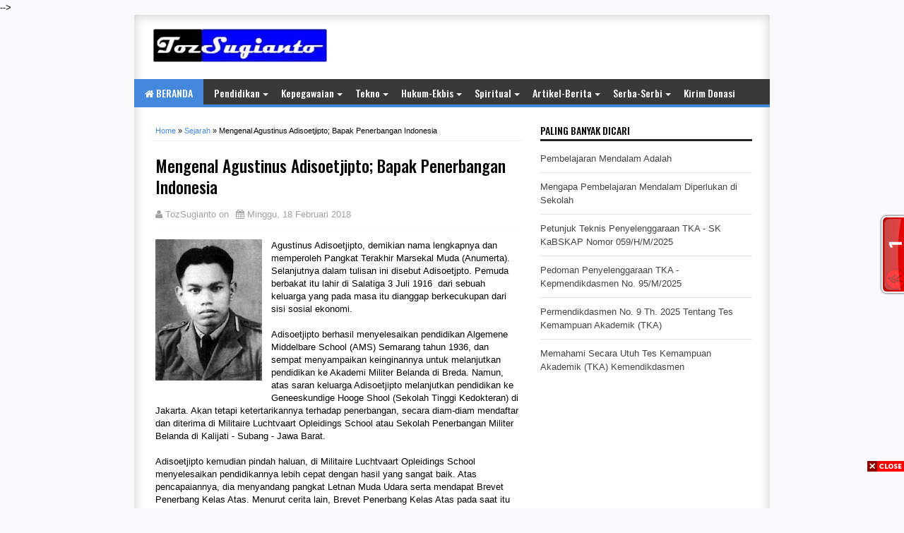

--- FILE ---
content_type: text/html; charset=UTF-8
request_url: https://www.tozsugianto.com/2018/02/mengenal-agustinus-adisoetjipto-bapak-penerbangan-indonesia.html
body_size: 25593
content:
<!DOCTYPE html>
<HTML class='ltr no-js rwd item' dir='ltr'>
<!--<head>-->
<head>
<meta charset='utf-8'/>
<meta content='width=device-width,initial-scale=1.0,minimum-scale=1.0,maximum-scale=1.0' name='viewport'/>
<meta content='text/html; charset=UTF-8' https-equiv='Content-Type'/>
<meta content='blogger' name='generator'/>
<link href='https://www.tozsugianto.com/favicon.ico' rel='icon' type='image/x-icon'/>
<link href='https://www.tozsugianto.com/2018/02/mengenal-agustinus-adisoetjipto-bapak-penerbangan-indonesia.html' rel='canonical'/>
<link href='https://www.tozsugianto.com/feeds/posts/default' rel='alternate' title='TozSugianto - Atom' type='application/atom+xml'/>
<link href='https://www.tozsugianto.com/feeds/posts/default?alt=rss' rel='alternate' title='TozSugianto - RSS' type='application/rss+xml'/>
<link href='https://www.blogger.com/feeds/5171799536193749086/posts/default' rel='alternate' title='TozSugianto - Atom' type='application/atom+xml'/>
<link href='https://www.blogger.com/openid-server.g' rel='openid.server'/>
<link href='https://www.tozsugianto.com/' rel='openid.delegate'/>
<meta content='Mengenal Agustinus Adisoetjipto; Bapak Penerbangan Indonesia' name='keywords'/>
<meta content='Indonesia' name='geo.placename'/>
<meta content='Romeltea' name='Author'/>
<meta content='general' name='rating'/>
<meta content='id' name='geo.country'/>
<script type="text/javascript">(function() { var a=window,c="jstiming",d="tick";var e=function(b){this.t={};this.tick=function(b,o,f){f=void 0!=f?f:(new Date).getTime();this.t[b]=[f,o]};this[d]("start",null,b)},h=new e;a.jstiming={Timer:e,load:h};if(a.performance&&a.performance.timing){var i=a.performance.timing,j=a[c].load,k=i.navigationStart,l=i.responseStart;0<k&&l>=k&&(j[d]("_wtsrt",void 0,k),j[d]("wtsrt_","_wtsrt",l),j[d]("tbsd_","wtsrt_"))}
try{var m=null;a.chrome&&a.chrome.csi&&(m=Math.floor(a.chrome.csi().pageT));null==m&&a.gtbExternal&&(m=a.gtbExternal.pageT());null==m&&a.external&&(m=a.external.pageT);m&&(a[c].pt=m)}catch(n){};a.tickAboveFold=function(b){var g=0;if(b.offsetParent){do g+=b.offsetTop;while(b=b.offsetParent)}b=g;750>=b&&a[c].load[d]("aft")};var p=!1;function q(){p||(p=!0,a[c].load[d]("firstScrollTime"))}a.addEventListener?a.addEventListener("scroll",q,!1):a.attachEvent("onsFroll",q);
 })();</script>
<!--[if IE]> <script> (function() { var html5 = ("abbr,article,aside,audio,canvas,datalist,details," + "figure,footer,header,hgroup,mark,menu,meter,nav,output," + "progress,section,time,video").split(','); for (var i = 0; i < html5.length; i++) { document.createElement(html5[i]); } try { document.execCommand('BackgroundImageCache', false, true); } catch(e) {} })(); </script> <[endif]-->
<title>Mengenal Agustinus Adisoetjipto; Bapak Penerbangan Indonesia - TozSugianto</title>
<meta content='xxxxxx' property='fb:app_id'/>
<meta content='xxxxxx' property='fb:admins'/>
<meta content='https://www.tozsugianto.com/2018/02/mengenal-agustinus-adisoetjipto-bapak-penerbangan-indonesia.html' property='og:url'/>
<meta content='TozSugianto' property='og:site_name'/>
<meta content='Mengenal Agustinus Adisoetjipto; Bapak Penerbangan Indonesia' property='og:title'/>
<meta content='website' property='og:type'/>
<meta content='https://blogger.googleusercontent.com/img/b/R29vZ2xl/AVvXsEjWPMNYtz8FmHOCX-yWrTr1WX1uQGBCLWLA2hq2CygS8YGSwQlUMfO069lbmyTHV1VXuqpuJvmRVZ3kOlt4Dz2vXaK_88-UehchkDxb-ZRZIx-tCw6cNDZb7nHGowjxluVjV2oDjFicw8oA/s72-c/Adisutjipto.jpg' property='og:image'/>
<link href='https://blogger.googleusercontent.com/img/b/R29vZ2xl/AVvXsEjWPMNYtz8FmHOCX-yWrTr1WX1uQGBCLWLA2hq2CygS8YGSwQlUMfO069lbmyTHV1VXuqpuJvmRVZ3kOlt4Dz2vXaK_88-UehchkDxb-ZRZIx-tCw6cNDZb7nHGowjxluVjV2oDjFicw8oA/s72-c/Adisutjipto.jpg' rel='image_src'/>
<link href='https://plus.google.com/xxxxx' rel='author'/>
<link href='https://plus.google.com/xxxxx' rel='publisher'/>
<link href='https://plus.google.com/xxxxx' rel='me'/>

<style type="text/css"><!-- /* <style id='page-skin-1' type='text/css'><!--
#outer-wrapper{width:1100px;}
#header-wrapper{width:100%;margin-top:70px}
#header1{float:left;width:25%;}
#header2{float:right;width:60%;}
#content-wrapper{width:100%;}
#main-wrapper{float:left;width:70%;}
#sidebar-wrapper{float:right;width:30%;}
#footer-wrapper{width:100%}
#footer-wrapper .left{float:left;width:32%}
#footer-wrapper .center{float:left;width:32%}
#footer-wrapper .right{float:right;width:32%}
#nav-top li, #navi li{list-style:none}
ul, li{list-style:none}
*/
--></style>
<style type='text/css'>
html,body,div,span,applet,object,iframe,h1,h2,h3,h4,h5,h6,p,blockquote,pre,a,abbr,acronym,address,big,cite,code,del,dfn,em,img,ins,kbd,q,s,samp,small,strike,strong,sub,sup,tt,var,b,u,i,center,dl,dt,dd,ol,ul,li,fieldset,form,label,legend,table,caption,tbody,tfoot,thead,tr,th,td,article,aside,canvas,details,embed,figure,figcaption,footer,header,hgroup,menu,nav,output,ruby,section,summary,time,mark,audio,video{margin:0;padding:0;border:0;font-size:100%;font:inherit;vertical-align:baseline}

article,aside,details,figcaption,figure,footer,header,hgroup,menu,nav,section{display:block}
body{line-height:1;display:block}
*{margin:0;padding:0}
html{display:block}
blockquote,q{quotes:none}
blockquote:before,blockquote:after,q:before,q:after{content:'';content:none}
table{border-collapse:collapse;border-spacing:0}
.navbar,.status-msg-wrap,.post-feeds,.feed-links{display:none}
.section,.widget{margin:0 0 0 0;padding:0 0 0 0}
body,.body-fauxcolumn-outer{background:#fafafc;font:normal normal 13px Verdana,Geneva,sans-serif;line-height:1.625;word-wrap: break-word;}
*{-moz-box-sizing:border-box;-webkit-box-sizing:border-box;box-sizing:border-box}
#clear,.clear{clear:both}
#navbar-iframe,.post-feeds,.feed-links,.quickedit,.status-msg-wrap{display:none!important}
.right{float:right}
.left{float:left}
img,iframe,table,video,object,embed{max-width:100%}
img:hover{opacity:0.8;-webkit-transition:all .2s ease-in;-moz-transition:all .2s ease-in;-ms-transition:all .2s ease-in;transition:all .2s ease-in}
strong,b{font-weight:bold}
cite,em,i{font-style:italic}
a:link{color:#48d;text-decoration:none}
a:visited{color:#48d;text-decoration:none;-webkit-transition:all .2s ease-in;-moz-transition:all .2s ease-in;-ms-transition:all .2s ease-in;transition:all .2s ease-in}
a:hover{color:#c00;text-decoration:none;-webkit-transition:all .2s ease-in;-moz-transition:all .2s ease-in;-ms-transition:all .2s ease-in;transition:all .2s ease-in}
a img{border:none;border-width:0;outline:none}
abbr,acronym{color:#666;border-bottom:1px dotted;cursor:help;position:relative}
small{font-size:86%}
p,blockquote,pre,table,figure,hr,form,ol,ul,dl{margin:0 0 1.2em}
hr{height:1px;border:none;background-color:#666}
h1,h2,h3,h4,h5,h6{font-family:'Oswald',sans-serif;font-weight:500;line-height:1.1;margin:0 0 0.5em}
h1{font-size:150%}
h2{font-size:130%}
h3{font-size:120%}
h4{font-size:110%}
h5{font-size:90%}
h6{font-size:80%}
.post h3 {font-size: 120%;border-bottom: 1px dashed #ddd;padding: 10px 0;margin: 10px 0;}
.post h1 {font-size: 180%;line-height: 1.3em;}
dl,ol,ul{margin-left:30px}
ol{list-style:decimal outside}
ul{list-style:square outside}
li{margin:5px 0}
ol ol,ul ul{margin-left:16px}
ol li{padding:0 0 3px}
dl{overflow:hidden}
li p:first-child,dt p:first-child{margin-top:20px}
dt{clear:left;float:left;width:26%;text-align:right}
dd{margin-left:30%;margin-bottom:20px}
kbd{background-color:#2E3439;color:#fff;-webkit-border-radius:2px;-moz-border-radius:2px;border-radius:2px;font-size:86%;padding:2px 6px}
small{font-size:86%}
sup,sub{font-size:76%;position:relative;top:.45em}
sup{top:-.45em}
mark,.highlight{background-color:#FAD163;color:black}
mark.highlight{border:1px solid #8D3000}
pre,code{font-family:"Courier New",Courier,Monospace;color:inherit}
pre{white-space:pre;word-wrap:normal;overflow:auto}
form{margin:0;padding:0}
#outer-wrapper{background:#fff;width:900px;margin:0 auto;padding:0;overflow:hidden;moz-box-shadow: inset 0 1px 15px 0 #ccc;
    box-shadow: inset 0 1px 15px 0 #ccc;}
#content-wrapper{margin:0;padding:15px}
#main-wrapper{float:left;width:535px;margin:5px;padding:5px}
#header-wrapper {margin:5px 10px;padding: 5px 0 0 15px;overflow: hidden;}
#header1{float:left;width:250px;margin:auto 0;padding:0}
#header1 img,#header-inner img{width:auto;max-width:100%}
#header-inner h1,#header-inner img, #header1 h1,#header-inner h2,#header1 h2, #header-inner .title{font:normal normal 30px Oswald,"Times New Roman",Times New Roman;margin:8px 0 0;padding:0;text-transform: capitalize each word;}
#header2{float:right;width:500px;margin:auto 0;padding:0}
.toggleMenu {display:none;background:#E73138;padding:0 15px;height:40px;line-height:40px;color: #fff !important;}
#navigasimenu {font-family:'Oswald',Arial;font-weight:500;font-size:14px;background:#393939;height:40px;line-height:40px;text-transform:capitalized each word;width:1007px;margin:0;border-bottom:4px solid #48d}
.nav_menu {list-style: none;margin:0 0 0 0;float:left;}
.nav_menu:after {clear: both;}
.nav_menu ul {list-style: none;margin:0 0 0 0;width:12em;}
.nav_menu a {display:block;padding:0 15px;}
.nav_menu li {position: relative;margin:0 0;}
.nav_menu > li {float:left;}
.nav_menu > li > a {display:block;height:40px;line-height:40px;color:#ffffff;}
.nav_menu > li > a.active {background:#48d;}
.nav_menu > li:hover > a {background:#48d;}
.nav_menu li ul {background:#222;display:block;position:absolute;left:0;z-index:10;visibility:hidden;opacity:0;transition:all .25s ease-out;transition:all .25s ease-out;-ms-transition:all .25s ease-out;transition:all .25s ease-out;
transition:all .25s ease-out;}
.nav_menu li li ul {left:100%;top:-1px;}
.nav_menu > li.hover > ul {visibility:visible;opacity:10;}
.nav_menu li li.hover ul {visibility:visible;opacity:10;}
.nav_menu li li a {display: block;color:#fff;position: relative;z-index:100;line-height:32px;text-transform:none}
.nav_menu li li a:hover {background:#E73138;}
.nav_menu li li li a {background:#222;z-index:20;color:#fff;}
.nav_menu li .parent:after {font-family:Arial;content:"";width:0;height:0;border-width:4px 4px;border-style:solid;border-color:#fff transparent transparent transparent;position:absolute;top:20px;right:3px}
.breadcrumbs{color:#000;margin:0 0 10px;padding:0 5px 5px;border-bottom:1px dotted #e5e5e5}
.breadcrumbs a{color:#48d}
.breadcrumbs a:hover{color:#000}
.share{display:block;padding:0;margin:0}
.post-footer{color:#999;font-style:normal;letter-spacing:0;margin:.3em 0;padding:2px;text-transform:none}
.post h2{line-height:1.2em;margin:0;padding:0;text-decoration:none;text-align:left}
.post h2 a,.post h2 a:visited,.post h2 strong{display:block;text-decoration:none;color:#333}
.post h2 strong,.post h2 a:hover,.post h2 a:link {color:#c00}
.post {background:#fff;font-size:13px;margin:0;padding:0;position:relative;line-height:18px}
.post img{padding:0;margin:0;page-break-after:always}
.date-header{margin:1.5em 0 .5em;display:none}
blockquote{margin:0.25em 0;padding:15px 20px 15px 50px;border-top:dashed 1px #e5e5e5;border-bottom:dashed 1px #e5e5e5;line-height:1.45;color:#666;background:#fff url(https://blogger.googleusercontent.com/img/b/R29vZ2xl/AVvXsEgW5wZUozxEygIqGwqCSIPMqDDP8a4XWZO9wt8rpkPcSYrkEOaCKZckHRm2f750xu6mgPMV2LtvNmusgPmOci6ySbr_Xvom5vMbWnqZsvamqlbM0One9X3ghRomxzr4-SkSNX_CP5N7A7E/s1600/bg-blockquote.gif) no-repeat 15px 18px;clear:both}
#sidebar-wrapper{float:right;width:310px;margin:5px;padding:5px}
.sidebar h2 {padding:0 0 5px;margin:0 0 5px;border-bottom:3px solid #222;color:#000;text-transform:uppercase;font-size:14px}
.sidebar {color:#000;line-height:1.2em;padding:0;margin:0}
.sidebar .widget-content {margin-bottom:15px;padding:0;overflow:hidden}
.sidebar ul {list-style:none;margin:0;padding:0}
.sidebar li {margin:0;padding:5px 0;border-bottom:1px dashed #ddd;padding-left:0;line-height:1.5em}
.sidebar a {color:#282b2b;text-decoration:none}
.sidebar a:hover {color:#c00;text-decoration:none}

#PopularPosts1 ul{list-style-type:none;margin:0;padding: 0}
#PopularPosts1 img{float:left;margin-right:10px;width:72px;height:75px;display: block;transition:all .3s ease-in-out}
#PopularPosts1 ul li {padding:8px 0 11px !important;margin:0; list-style: none; border-bottom: 1px solid #e9e9e9;font-size:10px;line-height: normal;}
#PopularPosts1 ul li:first-child  {  border-top:none;  }
#PopularPosts1 ul li:last-child  {  border-bottom:none;  }
#PopularPosts1 a:link, #PopularPosts1 a:visited, #PopularPosts1 a:active {font-size:11px; color: #016FBA !important;  display: block;font-weight:bold;padding:0 !important;margin:0 !important;line-height:1.4em}
#PopularPosts1 a:hover {color:#c00 !important;  text-decoration: none;}
.PopularPosts h2 {padding:10px;margin:-15px 0 0 0;background:#222;color:#ff6;}
.popular-posts ul{padding-left:0;counter-reset:trackit}
.popular-posts ul li{border-bottom:1px solid #f0f0f0;list-style:none outside none!important;margin-left:0!important;overflow:hidden;padding:10px 0!important;transition:all .25s linear 0;counter-increment:trackit}

.PopularPosts li:first-child{border-top:1px solid #f0f0f0}
.PopularPosts li:nth-child(odd){background:#f5f5f5}
.PopularPosts .item-thumbnail,.PopularPosts .item-snippet{display:none!important}
.PopularPosts a,.PopularPosts a:hover{color:#959595;font-size:.9rem}
#PopularPosts1 li{padding-right:1em!important;padding-left:1em!important}
.widget.PopularPosts{padding:1.2em 0 0!important;background:#fafafc}
 
.label-size{margin:7px;padding:7px;text-transform:uppercae;border:solid 1px #C6C6C6;border-radius:3px;float:left;text-decoration:none;font-size:12px;color:#666}.label-size:hover{border:1px solid #6BB5FF;text-decoration:none;-moz-transition:all .5s ease-out;-o-transition:all .5s ease-out;-webkit-transition:all .5s ease-out;-ms-transition:all .5s ease-out;transition:all .5s ease-out;-moz-transform:rotate(7deg);-o-transform:rotate(7deg);-webkit-transform:rotate(7deg);-ms-transform:rotate(7deg);transform:rotate(7deg);filter:progid:DXImageTransform.Microsoft.Matrix(M11=0.9961946980917455,M12=-0.08715574274765817,M21=0.08715574274765817,M22=0.9961946980917455,sizingMethod='auto expand');zoom:1}.label-size a{color:#9c9c9c;text-transform:uppercase;float:left;text-decoration:none}.label-size a:hover{text-decoration:none}
#ContactForm1{color:#222;font-family:'Oswald',Arial;font-weight:500}#ContactForm1 .contact-form-widget input{display:inline-block;width:100%;padding:5px 0;margin-top:10px;border:1px solid #ddd}#ContactForm1 #ContactForm1_contact-form-email-message{width:100%;border:1px solid #ddd;padding:5px;margin-top:10px}#ContactForm1 #ContactForm1_contact-form-submit{background:#48d;color:#fff;padding:8px;font-size:90%;letter-spacing:1px;border-radius:1px;cursor:pointer;transition:all .3s}#ContactForm1 #ContactForm1_contact-form-submit:hover{background:#df4840;color:#fff}#ContactForm1 p#ContactForm1_contact-form-error-message,#ContactForm1 p#ContactForm1_contact-form-success-message{text-align:center;width:100%;display:block;color:#c00}
.FollowByEmail .follow-by-email-inner {position:relative;padding:0px;margin:-10px 0}
.follow-by-email-inner {background:#fafafc;}
.FollowByEmail .follow-by-email-inner .follow-by-email-address{border:1px solid #ddd;font-size:13px;height:27px;width:95%;padding-left:10px;}
.FollowByEmail .follow-by-email-inner .follow-by-email-submit {background:#fd554c;border:0;color:#fff;cursor:pointer;font-size:12px;height:30px;margin:0px;width:80px;z-index:0;transition:all .6s}
.FollowByEmail .follow-by-email-inner .follow-by-email-submit:hover {background:#df4840;border:0;box-shadow:none;border-radius:0;cursor:pointer;}
.tabletd1 {width:100%;}
.tabletd2 {width:64px;}
#credit{background:#111;border-top: 1px solid #353535;max-width:100%;line-height:1.6em;text-align:center;font-size:11px;color:#999;overflow:hidden;clear:both;margin:0 auto;padding:10px 15px;position:relative;-moz-box-shadow: 0px 0px 2px black;-webkit-box-shadow: 0px 0px 2px black;box-shadow: 0px 0px 2px black;}
#credit a{color:#9c9c9c;text-decoration:none}
#credit a:hover{color:#fff;text-decoration:none}
#footer-wrapper{background:#393939 url('https://blogger.googleusercontent.com/img/b/R29vZ2xl/AVvXsEg-Td55SqT57z5ancUEs85tK5VLrOopEkW7tNItA0EIVHqoANR9Nv9vFbPyFLdhzB_qPN52Ikv2Lyt-zrbDGsDDj5O7HNcvkSRKuf24DPM4JXX9dVeG30zsLZMQ4uFtuKXwzWq2SREEUgU/s1600/header-bg.png');overflow:hidden;margin:0 auto;padding:20px 15px 0;color:#dddddd;}
#footer-wrapper .left{float:left;width:34%}
#footer-wrapper .center{float:left;width:34%}
#footer-wrapper .right{float:right;width:32%}
#footer-wrapper .left .widget,#footer-wrapper .center .widget{margin:0 15px 15px 0;clear:both}
#footer-wrapper .right .widget{margin:0 0 15px 0;clear:both}
#footer-wrapper h2{margin:5px 0 10px 10px;padding:0 0 10px;border-bottom:3px solid #555;text-transform:uppercase;position:relative;color:#eeeeee}
#footer-wrapper ul,#footer-wrapper ol{list-style:none;margin:0 0 0 10px;padding:0 0 0 0}
#footer-wrapper li{background: transparent url("https://blogger.googleusercontent.com/img/b/R29vZ2xl/AVvXsEi1aF4fDOzN9HO9ZLJqommrOycSLVqyVQ5AqOZAvKiDEm1_w8lQODSY26yGCYvC38dHgIxo-C9N4VWKtVkbDKeXQ__HvOLrHH3mzgE2THgfhcfRKCOmrTaqS2b4bsFQ4AP_UaOh_z0pkyIe/w8-h10-no/bullets.png") no-repeat scroll 1px 4px;font: 12px/1.2em Arial;color: #F9F9F9;text-indent: 0px;margin: 0px;padding:2px 0px 3px 17px;}
#footer-wrapper a{color:#dddddd}
#footer-wrapper a:hover{color:#ffffff}
#top-ra {margin:0}
.comments h5{margin: .75em 0 0;font-size: 15px;color: #777;}
#comments .comment-author{padding-left:25px}.comment-body{margin:.5em 25px}.comment-footer{margin:.5em 25px 1.5em}.comment-body p{margin:0}#comments .avatar-comment-indent .comment-author{margin-left:-45px;padding-left:45px}.deleted-comment{font-style:italic;opacity:.5}
#comment-actions{background:transparent;border:0;padding:0;position:absolute;height:25px}#comments .blogger-comment-icon,.blogger-comment-icon{line-height:16px;background:url(/img/b16-rounded.gif) left no-repeat;padding-left:20px}#comments .openid-comment-icon,.openid-comment-icon{line-height:16px;background:url(/img/openid16-rounded.gif) left no-repeat;padding-left:20px}#comments .anon-comment-icon,.anon-comment-icon{line-height:16px;background:url(/img/anon16-rounded.gif) left no-repeat;padding-left:20px}.comment-form{clear:both;_width:410px}.comment-link{white-space:nowrap}.paging-control-container{float:right;margin:0 6px 0 0;font-size:80%}.unneeded-paging-control{visibility:hidden}#comments-block .avatar-image-container img{-ms-interpolation-mode:bicubic;border:1px solid #ccc;float:right}#comments-block .avatar-image-container.avatar-stock img{border-width:0;padding:1px}#comments-block .avatar-image-container{height:37px;left:-45px;position:absolute;width:37px}#comments-block.avatar-comment-indent{margin-left:45px;position:relative}#comments-block.avatar-comment-indent dd{margin-left:0}iframe.avatar-hovercard-iframe{border:0 none;padding:0;width:25em;height:9.4em;margin:.5em}
.comments{clear:both;margin:0;padding: 20px 0;background: #fff;}
.comments .comments-content{margin-bottom:16px}
.comments .comment .comment-actions a{padding: 5px 8px;background: #5f4d53;color: #fff;font-size: 12px;margin-right: 10px;border-radius: 5px;}.comments .comment .comment-actions a:hover{text-decoration:underline}
.comments .comments-content .comment-thread ol{list-style-type:none;padding:0;text-align:left}.comments .comments-content .inline-thread{padding:.5em 1em}.comments .comments-content .comment-thread{margin:8px 0}.comments .comments-content .comment-thread:empty{display:none}.comments .comments-content .comment-replies{margin-left:36px;margin-top:1em}.comments .comments-content .comment{margin-bottom:16px;padding-bottom:8px}.comments .comments-content .comment:first-child{padding-top:16px}.comments .comments-content .comment:last-child{border-bottom:0;padding-bottom:0}.comments .comments-content .comment-body{position:relative}.comments .comments-content .user{font-style:normal;font-weight:bold}.comments .comments-content .icon.blog-author{display:inline-block;height:18px;margin:0 0 -4px 6px;width:18px}.comments .comments-content .datetime{margin-left:6px;display:none}.comments .comments-content .comment-header,.comments .comments-content .comment-content{margin:0 0 8px}
.comments .comments-content .comment-content{text-align:left;text-align: left;font-size: 95%;font-family: Arial;}
.comments .comments-content .owner-actions{position:absolute;right:0;top:0}.comments .comments-replybox{border:none;height:250px;width:100%}.comments .comment-replybox-single{margin-left:48px;margin-top:5px}.comments .comment-replybox-thread{margin-top:5px}.comments .comments-content .loadmore a{display:block;padding:10px 16px;text-align:center}.comments .thread-toggle{cursor:pointer;display:inline-block}.comments .continue{cursor:pointer}.comments .continue a{display:block;font-weight:bold;padding:.5em}.comments .comments-content .loadmore{cursor:pointer;margin-top:3em;max-height:3em}.comments .comments-content .loadmore.loaded{max-height:0;opacity:0;overflow:hidden}.comments .thread-chrome.thread-collapsed{display:none}.comments .thread-toggle{display:inline-block}.comments .thread-toggle .thread-arrow{display:inline-block;height:6px;margin:.3em;overflow:visible;padding-right:4px;width:7px}.comments .thread-expanded .thread-arrow{background:url("[data-uri]") no-repeat scroll 0 0 transparent}.comments .thread-collapsed .thread-arrow{background:url("[data-uri]") no-repeat scroll 0 0 transparent}.comments .avatar-image-container{float:left;max-height:36px;overflow:hidden;width:36px}.comments .avatar-image-container img{max-width:36px}.comments .comment-block{margin-left:48px;position:relative}.comments .hidden{display:none}@media screen and (max-device-width:480px){.comments .comments-content .comment-replies{margin-left:0}}table.tr-caption-container{padding:4px;margin-bottom:.5em}td.tr-caption{font-size:80%}.icon-action{border-style:none !important;margin:0 0 0 .5em !important;vertical-align:middle}.comment-action-icon{width:13px;height:13px;margin-top:3px}.delete-comment-icon{background:url("/img/icon_delete13.gif") no-repeat left;padding:7px}#comment-popup{position:absolute;visibility:hidden;width:100px;height:20px}
.comments h4{font:normal bold 15px Arial,Tahoma,Helvetica,FreeSans,sans-serif;margin:.75em 0 0}
blockquote{background:#f9f9f9;padding:15px;margin:10px}
#comments .comment-author{padding-top:1.5em;border-top:1px solid #ffffff;background-position:0 1.5em}
#comments .comment-author:first-child{padding-top:0;border-top:none}
.avatar-image-container{margin:.2em 0 0}
#comments .avatar-image-container img{border:1px solid #eeeeee}
.comments .comments-content .icon.blog-author{}
.comments .comments-content .loadmore a{border-top:1px solid #999999;border-bottom:1px solid #999999}
.comments .comment-thread.inline-thread{background-color:#f9f9f9}
.comments .continue{border-top:1px solid #ddd}
.comment-form p {margin:15px 0;}
#top{background-color:#444;margin:0;padding:10px;border-radius:2px;-moz-border-radius:2px;-webkit-border-radius:2px;position:fixed;bottom:10px;right:10px;cursor:pointer;display:none;}
#top:hover{background-color:#E73138}
@media screen and (max-width:1024px){
#outer-wrapper{width:100%;overflow:hidden}
}
@media screen and (max-width:800px){
#outer-wrapper{width:100%}
#main-wrapper{float:left;width:60%;margin:0;padding:0}
#sidebar-wrapper{float:right;width:38%;margin:0}
#header-wrapper{height:auto}
#header{margin:0;padding:15px;overflow:hidden}
#header1{float:none;width:100%;margin:0 0 15px;padding:0;text-align:center}
#header2{float:none;width:100%;margin:10px 0 0;padding:0;text-align:center}
#header-inner img{max-width:100%;width:100%;margin:0 auto;padding:0;text-align:center}
}
@media screen and (max-width:768px){
#footer-wrapper .left{float:none;width:100%}
#footer-wrapper .center{float:none;width:100%}
#footer-wrapper .right{float:none;width:100%}
#footer-wrapper .left .widget,#footer-wrapper .center .widget{margin:0 0 15px;clear:both}
}
@media screen and (max-width:600px){
#outer-wrapper{width:100%}
#main-wrapper{float:none;width:100%;margin:0;padding:0}
#sidebar-wrapper{float:none;width:100%;margin:0}
#navigasimenu{background:#000;border-bottom:none}
#mobilenav{display:block;text-indent:-9999px;width:52px;top:0;left:0;position:absolute;height:46px;outline:0;background-color:#ea6153;color:#FFFFFF;text-decoration:none}
#mobilenav.active{color:#D16400}
.menu a.home:before{display:none}
#mobilenav:before{content: url(https://blogger.googleusercontent.com/img/b/R29vZ2xl/AVvXsEhc6Wo_e7YXY9H1NNcf3LxlA9EJn9ohsei90zrTNFmj8wg1dSpOzA-MIAmbNqxnN_jfXSVPJ3uuuqv6kZREngwVDNbBcv6xx8N6uj5ON2-p5ld1og5XPx4g3bQ6ONPy_aBAa2K3jJPb8AoP/s37/resnav.png);position:absolute;top:2px;text-indent:0;left:8px;font-size:30px}
#menunav{float:none;display:none;position:absolute;top:46px;left:0;right:0;z-index:99;background-color:#2C2C2C;padding:5px}
#menunav li{float:none;margin:0}
#menunav > li{margin:1px 0}
.menu a.home,.menu a{text-indent:0;margin-left:0;width:auto;height:auto;padding:0 10px;line-height:30px;background-color:#1D1D1D}
.menu ul{position:static;padding-top:0}
.menu ul li,.menu ul ul li{background-color:transparent}
.menu ul a{padding-left:20px}
.menu ul ul a{padding-left:30px}
.menu li:hover > ul,.menu li.sfHover > ul{display:none}
.menu li:hover > a,.menu li.sfHover{background-color:transparent}
.menu a.home,.menu li:hover > a.home,.menu > li > a.current{color:#FFFFFF;background-color:#ea6153}
.nav {float:none;width:100%;max-width:100%;}
.active {display: block;}
.nav > li {float: none;overflow:hidden;z-index:9999;background:#111;}
.nav ul {display: block;width: 100%;float:none;}
.nav_menu li ul {background:#222;border:none;box-shadow:none;}
.nav_menu li li ul {background:#222;}
.nav_menu li li a:hover {background:#000;}
.nav_menu li .parent:after {top:23px;right:9px}
.nav > li.hover > ul , .nav li li.hover ul {position: static;}}
@media screen and (max-width:384px){
#header-wrapper{margin:0;padding:10px 10px 5px;overflow:hidden}
#content-wrapper{margin:0;padding:10px}
.sidebar .widget-content {margin-bottom:10px;}
#comments{margin:10px  0 0;padding:10px}
.comment_avatar, .comment_avatar img{display:none}.comment_header{float:none;width:100%;}.respond{float:right;margin:0;padding:0}.comment_body{background:#fff;border:1px solid #e5e5e5;margin-left:0;padding:10px;}.comment_child .comment_wrap{padding-left:0}
}
</style>
<style type='text/css'>
/*Info Post*/
.post{border-bottom:1px dotted #e5e5e5;padding:5px;border-bottom:none}
.post-body a:focus,.post-body a:hover{color:#333;text-decoration:underline}
.post-info{margin:15px 0;text-transform:none;font-size:13px;color:#A2A2A2;border-bottom:1px solid #f7f7f7;padding-bottom: 10px;}
.info{overflow:hidden;padding:0;margin:0}
.admin{float:left}
.tanggal{float:left;color:#A2A2A2;border:none;padding-left: 10px;}
.breadcrumbs{margin:0 0 15px;font-size:11px;}
#rtmlabel{position:relative;font-size:13px;margin:15px 0;padding:0}
/*Related Post*/
.related-post{margin:0;padding:0}
.related-post h4{margin:0 0 .5em;font-size:160%;}
.rel-style-2{margin:0 0 0 0!important;padding:0 0 0 0!important;list-style:none}
.rel-style-2 li{margin:0 0 0 0;padding:0 0 0 0}
.rel-style-2 li{padding:5px 0!important;border-bottom:1px solid #e5e5e5;overflow:hidden}
.rel-style-2 li:last-child{border-bottom:none}
.rel-style-2 .rel-thumb{width:70px;height:70px;max-width:none;max-height:none;background-color:transparent;border:none;padding:0;float:left;margin:2px 12px 0 0}
.rel-style-2 .related-post-item-title{font-family: Arial;font-size:14px;font-weight:700;line-height:17px}
.rel-style-2 .related-post-item-summary {display: block;overflow: hidden;font-size: 100%;line-height: 17px;font-family: Arial;}
#nav-related {margin:15px 0;padding:15px 0;border-bottom: 1px solid #e5e5e5;border-top: 1px solid #e5e5e5;}
#blog-pager{border-bottom: 1px solid #e5e5e5;margin: 0 0 15px 0;padding: 0 0 10px 0;}
#blog-pager-newer-link{float:left;width:50%;text-align:left;margin:0;padding:0;line-height: normal;}
#blog-pager-older-link{float:right;width:50%;text-align:right;margin:0;padding:0;line-height: normal;}
#blog-pager-older-link h6{margin:0;padding:0;text-align:right;font-family:'Oswald',sans-serif;font-size:14px;color:#999;text-transform:uppercase;line-height:1.625;font-weight:500}
#blog-pager-newer-link h6{margin:0;padding:0;text-align:left;font-family:'Oswald',sans-serif;font-size:14px;color:#999;text-transform:uppercase;line-height:1.625;font-weight:500}
@media screen and (max-width:980px){}
@media screen and (max-width:800px){}
@media screen and (max-width:768px){}
@media screen and (max-width:600px){}
@media screen and (max-width:568px){
.rel-style-2 .rel-thumb{display:none}
.rel-style-2 .related-post-item-summary{display:none}
}
@media screen and (max-width:384px) {
.post{padding:10px;}
.post-info{margin:10px 0;}
.breadcrumbs{padding:5px 10px;margin:0 0 10px}
.admin,.tanggal{float:none}
#related-post{margin:10px 0 0;padding:10px}}
</style>
<script src='https://ajax.googleapis.com/ajax/libs/jquery/1.11.1/jquery.min.js'></script>
<script type='text/javascript'>
//<![CDATA[
//Post Image
function bp_thumbnail_resize(image_url,post_title){var image_width=200;var image_height=150;image_tag='<img width="'+image_width+'" height="'+image_height+'" src="'+image_url.replace('/s72-c/','/w'+image_width+'-h'+image_height+'-c/')+'" alt="'+post_title.replace(/"/g,"")+'" title="'+post_title.replace(/"/g,"")+'" itemprop="image"/>';if(post_title!="")return image_tag;else return""}
//Scroll Top
(function(a){a(window).scroll(function(){if(a(this).scrollTop()>280){a("#top").removeAttr("href");a("#top").fadeIn()}else{a("#top").fadeOut()}});a(function(){a("#top").click(function(){a("html, body").animate({scrollTop:0},"slow");return false})})})(jQuery);
//]]>
</script>
<script type='text/javascript'>
snippet_count = 150;
//<![CDATA[
function removeHtmlTag(strx,chop){
if(strx.indexOf("<")!=-1)
{
var snippet = strx.split("<");
for(var i=0;i<snippet.length;i++){
if(snippet[i].indexOf(">")!=-1){
snippet[i] = snippet[i].substring(snippet[i].indexOf(">")+1,snippet[i].length);
}
}
strx = snippet.join("");
}
chop = (chop < strx.length-1) ? chop : strx.length-2;
while(strx.charAt(chop-1)!=' ' && strx.indexOf(' ',chop)!=-1) chop++;
strx = strx.substring(0,chop-1);
return strx+'...';
}
function createSnippet(pID){
var div = document.getElementById(pID);
var summ = snippet_count;
var summary = '<div class="snippets">' + removeHtmlTag(div.innerHTML,summ) + '</div>';
div.innerHTML = summary;
}
//]]>
</script>
<title>Mengenal Agustinus Adisoetjipto; Bapak Penerbangan Indonesia</title>
<script type='text/javascript'>$(document).ready(function() { if($("#rtmcredit").attr("href")!="https://www.romelteamedia.com") {window.location.href="https://www.romelteamedia.com";}});</script>
<style>
/* CSS Menu Top */
#menutop{width:100%;margin:0 auto;height: 40px;background:#ececec;max-width:900px;}
#menutop ul,#menutop li{margin:0;padding:0;list-style:none;}
#menutop ul{height:40px}
#menutop li{float:left;display:inline;position:relative;font-family:'Open Sans';font-size:12px;
font-weight:bold;}
#menutop a{display:block;line-height:40px;padding:0 14px;text-decoration:none;color:#919392;}
#menutop ul li:hover a{color:#666;}
#menutop input{display:none;margin:0 0;padding:0 0;width:100%;height:40px;opacity:0;cursor:pointer}
#menutop label{font-family:Arial;font-size:30px;font-weight:400;display:none;width:35px;height:20px;line-height:40px;text-align:center;}
#menutop label span{font-size:13px;position:absolute;left:35px}
#menutop ul li ul{height:auto;overflow:hidden;position:absolute;z-index:99;color:#919392}
#menutop ul li ul li a{color:#919392;height:40px;line-height:40px;background:#fafafc;width:100%;}
#menutop ul.menux{visibility:hidden;opacity:0;height:auto;overflow:hidden;background:#fff;position:absolute;z-index:99;color:#919392;box-shadow: 0px 2px 3px rgba(0,0,0,0.1);top:10px;transition:all 0.3s ease-in-out;}
#menutop li:hover > ul.menux{visibility:visible;opacity:1;top:45px;}
#menutop a.dutt{padding:0 27px 0 14px}
#menutop a.dutt::after{content:"\f0d7";font-family:FontAwesome;margin:0 auto;width:10px;height:10px;line-height:45px;position:absolute;top:0;right:10px;}
#menutop a.dutt:hover::after,#menutop ul li:hover a.dutt::after{content:"\f0d7";font-family:FontAwesome;margin:0 auto;width:10px;height:10px;line-height:45px;position:absolute;top:0;right:10px;}
#menutop ul.menux li a{background:#fff;color:#919392;}
#menutop ul li ul li a:hover{background:#fcfcfc;color:#8493a0;}
#menutop li.facebook {padding:0 5px;}
#menutop li.facebook,#menutop li.twitter,#menutop li.youtube,#menutop li.googleplus,#menutop li.linkedin{text-align:center;color:#666;float:right;transition:all 0.2s ease-in-out;}
#menutop li a.facebook:hover,#menutop li a.twitter:hover,#menutop li a.youtube:hover,#menutop li a.googleplus:hover,#menutop li a.linkedin:hover{color:#8493a0;}
#menutop li.facebook .fa.fa-facebook,#menutop li.twitter .fa.fa-twitter,#menutop li.youtube .fa.fa-youtube,#menutop li.googleplus .fa.fa-google-plus,#menutop li.linkedin .fa.fa-linkedin{color:#919392;transition:all 0.2s ease-in-out;}
#menutop li.facebook:hover,#menutop li.twitter:hover,#menutop li.youtube:hover,
#menutop li.googleplus:hover,#menutop li.linkedin:hover{background:#fcfcfc;color:#8493a0;}
#menutop li.facebook:hover .fa.fa-facebook,#menutop li.twitter:hover .fa.fa-twitter,#menutop li.youtube:hover .fa.fa-youtube,#menutop li.googleplus:hover .fa.fa-google-plus,#menutop li.linkedin:hover .fa.fa-linkedin{color:#8493a0;}
@media screen and (max-width:600px) {
#menutop li:hover > ul.menux{display:block;}
#menutop ul{border:none;border-bottom:4px solid #e9e9e9;}
#menutop{position:relative;border:none;border-bottom:4px solid #e9e9e9;}
#menutop ul{background:#fff;position:absolute;top:100%;right:0;left:0;z-index:3;height:auto;display:none;}
#menutop ul.menux{width:100%;position:static;border:none}
#menutop li{display:block;float:none;width:auto;text-align:left}
#menutop li a{color:#666}
#menutop li a:hover{background:#f1f1f1;color:#f9f9f9}
#menutop li:hover{background:#8493a0;color:#fff;}
#menutop a.dutt{font-weight: bold;}
#menutop li:hover > a.dutt,#menutop a.dutt:hover{background:#b1b1b1;color:#fff;}
#menutop input,#menutop label{display:inline-block;position:absolute;right:0;top:0;}
#menutop input:after,#menutop label:after {content:"\f0c9";font-family:FontAwesome;
font-style:normal;font-weight:normal;text-decoration:none;font-size:20px;color:#666;
display:inline-block;position:absolute;right:15px;top:25%;line-height:30px;}
#menutop input{z-index:4;}
#menutop input:checked + label{color:#fff;font-weight:700}
#menutop input:checked ~ ul{display:block}
#menutop ul li ul li a{width:100%;color:#666;}
#menutop ul li ul li a:hover{background:#8493a0;color:#fff;}
#menutop ul.menux a{background:#fff;color:#666;}
#menutop ul.menux a:hover{background:#8493a0;color:#fff;}
#menutop ul.menux li{background:#fff;color:#666;}
#menutop ul.menux li:hover{background:#8493a0;color:#fff;}
#menutop ul.menux li a{background:#fff;color:#666;}
#menutop ul.menux li a:hover{background:#f1f1f1;color:#8493a0;}
}
</style>
<script type='text/javascript'>
//<![CDATA[
function loadCSS(e, t, n) { "use strict"; var i = window.document.createElement("link"); var o = t || window.document.getElementsByTagName("script")[0]; i.rel = "stylesheet"; i.href = e; i.media = "only x"; o.parentNode.insertBefore(i, o); setTimeout(function () { i.media = n || "all" }) }
loadCSS("https://fonts.googleapis.com/css?family=Oswald:400,500");loadCSS("https://fonts.googleapis.com/css?family=Open+Sans");loadCSS("//netdna.bootstrapcdn.com/font-awesome/4.3.0/css/font-awesome.min.css")
//]]>
</script>
<script async='async' src='https://pagead2.googlesyndication.com/pagead/js/adsbygoogle.js'></script>
<script>
     (adsbygoogle = window.adsbygoogle || []).push({
          google_ad_client: "ca-pub-3652174344091600",
          enable_page_level_ads: true, overlays: {bottom: true}
     });
</script>
<base target='_blank'/>
<!--</head>-->
<script type='text/javascript'>
if (typeof document.onselectstart!="undefined") {
document.onselectstart=new Function ("return false");
}
else{
document.onmousedown=new Function ("return false");
document.onmouseup=new Function ("return true");
}
</script>
</head><!--<head>
<link href='https://www.blogger.com/static/v1/widgets/2944754296-widget_css_bundle.css' rel='stylesheet' type='text/css'/>
<link href='https://www.blogger.com/dyn-css/authorization.css?targetBlogID=5171799536193749086&amp;zx=51022525-0f1c-49cc-88d7-fb5f09cd3dde' media='none' onload='if(media!=&#39;all&#39;)media=&#39;all&#39;' rel='stylesheet'/><noscript><link href='https://www.blogger.com/dyn-css/authorization.css?targetBlogID=5171799536193749086&amp;zx=51022525-0f1c-49cc-88d7-fb5f09cd3dde' rel='stylesheet'/></noscript>
<meta name='google-adsense-platform-account' content='ca-host-pub-1556223355139109'/>
<meta name='google-adsense-platform-domain' content='blogspot.com'/>

<!-- data-ad-client=ca-pub-3652174344091600 -->

</head>-->
<body class='item' itemscope='' itemtype='https://schema.org/WebPage'>
<div class='ltr' id='outer-wrapper'>
<div class='clear'></div>
<header id='header-wrapper' itemscope='itemscope' itemtype='https://schema.org/WPHeader'>
<div class='header1 section' id='header1'><div class='widget Header' data-version='1' id='Header1'>
<div id='header-inner'>
<a href='https://www.tozsugianto.com/' style='display: block'>
<img alt='TozSugianto' id='Header1_headerimg' src='https://blogger.googleusercontent.com/img/b/R29vZ2xl/AVvXsEhh0GSKQUgLS-kJAhTZFh8J4sxlYCtTsgxWjL3qNOUORHWFXE-YB8JuU-HHDwMl7CHpPMgBxUvogq7lRCsOZtTd0HosGOxYIFwYdkG7nvFlCsdVxt0ZVgVNmfsPFaVWdfRrW5vYMBjGADXe/s1600/TozSugianto+072019.jpg' style='display: block'/>
</a>
<div class='descriptionwrapper'>
<p class='description' itemprop='description'><span>
</span></p>
</div>
</div>
</div></div>
<div class='header2 section' id='header2'><div class='widget HTML' data-version='1' id='HTML5'>
<div class='widget-content'>
<!-- Iklan Sidebar -->
<ins class="adsbygoogle"
     style="display:inline-block;width:100%;height:70px"
     data-ad-client="ca-pub-3652174344091600"
     data-ad-slot="1224431427"></ins>
<script>
     (adsbygoogle = window.adsbygoogle || []).push({});
</script>
</div>
<div class='clear'></div>
</div></div>
</header>
<div class='clear'></div>
<div id='navigasimenu'>
<nav class='navix' id='nav' itemscope='itemscope' itemtype='https://schema.org/SiteNavigationElement'>
<a class='toggleMenu' href='#'>Menu</a>
<ul class='nav nav_menu'>
<li><a class='active' href='/'><i class='fa fa-home'></i> BERANDA</a></li>
<li><a>Pendidikan</a>
<ul>
<li><a href='/search/label/Pendidikan?&max-results=5'>Pendidikan Umum</a></li>
<li><a href='/search/label/Kurikulum?&max-results=5'>Kurikulum</a></li>
<li><a href='/search/label/PPDB?&max-results=5'>PPDB</a></li>
<li><a href='/search/label/RPP?&max-results=5'>RPP</a></li>
<li><a href='/search/label/Silabus?&max-results=5'>Silabus</a></li>
<li><a href='/search/label/PAUD?&max-results=5'>PAUD</a></li>
<li><a href='/search/label/Soal Ulangan?&max-results=5'>Soal Ulangan</a></li>
<li><a href='/search/label/Pramuka All?&max-results=5'>Pramuka</a></li>
<li><a href='/search/label/Sejarah?&max-results=5'>Sejarah</a></li>
</ul>
</li>
<li><a>Kepegawaian</a>
<ul>
<li><a href='/search/label/Info Guru?&max-results=5'>Info Guru</a></li>
<li><a href='/search/label/PNS PPPK?&max-results=5'>PNS PPPK</a></li>
<li><a href='/search/label/TNI POL?&max-results=5'>TNI POL</a></li>
</ul>
</li>
<li><a>Tekno</a>
<ul>
<li><a href='/search/label/Ponsel?&max-results=5'>Ponsel</a></li>
<li><a href='/search/label/Komputer?&max-results=5'>Komputer</a></li>
<li><a href='/search/label/Internet?&max-results=5'>Internet</a></li>
<li><a href='/search/label/Otomotif?&max-results=5'>Otomotif</a></li>
<li><a href='/search/label/Buatan Indonesia?&max-results=5'>Buatan Indonesia</a></li>
</ul>
</li>
<li><a>Hukum-Ekbis</a>
<ul>
<li><a href='/search/label/Hukum?&max-results=5'>Hukum</a></li>
<li><a href='/search/label/Ekbis?&max-results=5'>Ekonomi Bisnis</a></li>
</ul>
</li>
<li><a>Spiritual</a>
<ul>
<li><a href='/search/label/Agama?&max-results=5'>Agama</a></li>
<li><a href='/search/label/Shalat?&max-results=5'>Shalat</a></li>
<li><a href='/search/label/Psiko?&max-results=5'>Psikologi</a></li>
</ul>
</li>
<li><a>Artikel-Berita</a>
<ul>
<li><a href='/search/label/Artikel?&max-results=5'>Artikel</a></li>
<li><a href='/search/label/Berita Umum?&max-results=5'>Berita</a></li>
</ul>
</li>
<li><a>Serba-Serbi</a>
<ul>
<li><a href='/search/label/Serba Subang?&max-results=5'>Seputar Subang</a></li>
<li><a href='/search/label/Sosok dan Motivasi?&max-results=5'>Sosok dan Motivasi</a></li>
<li><a href='/search/label/SenBud?&max-results=5'>Seni Budaya</a></li>
<li><a href='/search/label/Politik?&max-results=5'>Politik</a></li>
<li><a href='/search/label/Cara Trik?&max-results=5'>Cara dan Trik</a></li>
<li><a href='/search/label/Sport Event?&max-results=5'>Sport Event</a></li>
<li><a href='/search/label/Pajak?&max-results=5'>Pajak</a></li>
<li><a href='/search/label/Paskibra?&max-results=5'>Paskibra</a></li>
<li><a href='/search/label/Pemilu?&max-results=5'>Pemilu</a></li>
<li><a href='/search/label/Peristiwa Tanggal?&max-results=5'>Peristiwa</a></li>
<li><a href='/search/label/Manajemen?&max-results=10'>Manajemen</a></li>
</ul>
</li>
<li><a href='https://www.tozsugianto.com/p/donasi-untuk-kami.html'>Kirim Donasi</a>
</li>
</ul>
</nav>
</div>
<div class='clear'></div>
<div id='content-wrapper'>
<div id='main-wrapper' itemprop='mainContentOfPage'>
<div class='main section' id='main'><div class='widget Blog' data-version='1' id='Blog1'>
<div class='breadcrumbs'>
<span itemscope='' itemtype='https://data-vocabulary.org/Breadcrumb'><a href='https://www.tozsugianto.com/' itemprop='url' title='Beranda'><span itemprop='title'>Home</span></a></span>

&#187; <span itemscope='' itemtype='https://data-vocabulary.org/Breadcrumb'><a href='https://www.tozsugianto.com/search/label/Sejarah?max-results=5' itemprop='url' title='Sejarah'><span itemprop='title'>Sejarah</span></a></span>

&#187; <span>Mengenal Agustinus Adisoetjipto; Bapak Penerbangan Indonesia</span>
</div>
<div class='blog-posts hfeed'>
<!--Can't find substitution for tag [defaultAdStart]-->

          <div class="date-outer">
        

          <div class="date-posts">
        
<div class='post-outer'>
<div class='post hentry uncustomized-post-template' itemscope='' itemtype='https://schema.org/Blog' property='blogpost' style='display:none;'>
<div content='Mengenal Agustinus Adisoetjipto; Bapak Penerbangan Indonesia' itemprop='name alternateName'></div>
<div content='https://www.tozsugianto.com/2018/02/mengenal-agustinus-adisoetjipto-bapak-penerbangan-indonesia.html' itemprop='url'></div>
<div content='https://jurnalistiktemplate.blogspot.com/' itemprop='additionalType'></div>
<div content='https://blogger.googleusercontent.com/img/b/R29vZ2xl/AVvXsEjWPMNYtz8FmHOCX-yWrTr1WX1uQGBCLWLA2hq2CygS8YGSwQlUMfO069lbmyTHV1VXuqpuJvmRVZ3kOlt4Dz2vXaK_88-UehchkDxb-ZRZIx-tCw6cNDZb7nHGowjxluVjV2oDjFicw8oA/s72-c/Adisutjipto.jpg' itemprop='image thumbnailUrl'></div>
<span itemprop='description'><div dir="ltr" style="text-align: left;" trbidi="on">
<div class="separator" style="clear: both; text-align: center;">
<a href="https://blogger.googleusercontent.com/img/b/R29vZ2xl/AVvXsEjWPMNYtz8FmHOCX-yWrTr1WX1uQGBCLWLA2hq2CygS8YGSwQlUMfO069lbmyTHV1VXuqpuJvmRVZ3kOlt4Dz2vXaK_88-UehchkDxb-ZRZIx-tCw6cNDZb7nHGowjxluVjV2oDjFicw8oA/s1600/Adisutjipto.jpg" imageanchor="1" style="clear: left; float: left; margin-bottom: 1em; margin-right: 1em;"><img border="0" data-original-height="291" data-original-width="220" height="200" src="https://blogger.googleusercontent.com/img/b/R29vZ2xl/AVvXsEjWPMNYtz8FmHOCX-yWrTr1WX1uQGBCLWLA2hq2CygS8YGSwQlUMfO069lbmyTHV1VXuqpuJvmRVZ3kOlt4Dz2vXaK_88-UehchkDxb-ZRZIx-tCw6cNDZb7nHGowjxluVjV2oDjFicw8oA/s200/Adisutjipto.jpg" width="151" /></a></div>
<div class="MsoNormal">
Agustinus Adisoetjipto, demikian nama lengkapnya dan
memperoleh Pangkat Terakhir Marsekal Muda (Anumerta). Selanjutnya dalam tulisan
ini disebut Adisoetjpto. Pemuda berbakat itu lahir di Salatiga 3 Juli
1916&nbsp; dari sebuah keluarga yang pada masa itu dianggap berkecukupan dari
sisi sosial ekonomi. </div>
<div class="MsoNormal">
<br /></div>
<div class="MsoNormal">
Adisoetjipto berhasil menyelesaikan pendidikan Algemene
Middelbare School (AMS) Semarang tahun 1936, dan sempat menyampaikan
keinginannya untuk melanjutkan pendidikan ke Akademi Militer Belanda di Breda.
Namun, atas saran keluarga Adisoetjipto melanjutkan pendidikan ke Geneeskundige
Hooge Shool (Sekolah Tinggi Kedokteran) di Jakarta. Akan tetapi ketertarikannya
terhadap penerbangan, secara diam-diam mendaftar dan diterima di Militaire
Luchtvaart Opleidings School atau Sekolah Penerbangan Militer Belanda di
Kalijati - Subang - Jawa Barat.</div>
<div class="MsoNormal">
<br /></div>
<div class="MsoNormal">
Adisoetjipto kemudian pindah haluan, di Militaire Luchtvaart
Opleidings School menyelesaikan pendidikannya lebih cepat dengan hasil yang
sangat baik. Atas pencapaiannya, dia menyandang pangkat Letnan Muda Udara serta
mendapat Brevet Penerbang Kelas Atas. Menurut cerita lain, Brevet Penerbang
Kelas Atas pada saat itu belum pernah dimiliki oleh orang Indonesia.</div>
<div class="MsoNormal">
<br /></div>
<div class="MsoNormal">
Awal karirnya, ia mendapat tugas di Skadron Pengintai di
Jawa. Akan tetapi saat Jepang mengalahkan Belanda, seluruh penerbang Belanda
dibebastugaskan. Adisoetjipto kembali ke Salatiga dan bekerja sebagai juru
tulis.</div>
<div class="MsoNormal">
<br /></div>
<div class="MsoNormal">
Setelah Indonesia Merdeka, tanggal 5 Oktober 1945 dibentuk
Tentara Keamanan Rakyat Jawatan Penerbangan. Surjadi Suryadarma yang ditugaskan
Presiden Soekarno memimpin jawatan ini memanggil Adisoetjipto untuk membantu
membentuk angkatan udara. Kondisi angkatan udara saat itu sangat
memprihatinkan. Tidak ada pilot, tidak ada mekanik pesawat, tidak ada dana,
hanya ada beberapa pesawat tua peninggalan Jepang.</div>
<div class="MsoNormal">
<br /></div>
<div class="MsoNormal">
Adisoetjipto nekat menerbangkan pesawat-pesawat itu. Tercatat
tanggal 10 Oktober 1945 dia berhasil menerbangkan pesawat jenis Nishikoren yang
dicat merah putih dari Tasikmalaya ke Maguwo, Yogyakarta. Tanggal 27 Oktober
1945 dia berhasil menerbangkan pesawat Cureng berbendera merah putih di sekitar
Yogya. Bukan tanpa maksud Adisoetjipto melakukan itu. Hal ini dilakukannya
untuk memompa dan membakar semangat rakyat untuk tetap berjuang</div>
<div class="MsoNormal">
<br /></div>
<div class="MsoNormal">
Tanggal 1 Desember 1945, Adisoetjipto dan Surjadi Suryadarma
mendirikan sekolah penerbang di Maguwo Jogjakarta. Lagi-lagi dalam situasi
serba kekurangan. Adisoetjipto menjadi instruktur, sementara Surjadi mengurus
administrasi. Angkatan pertama, ada 31 siswa yang mengikuti sekolah penerbangan
itu. Hanya bermodal pesawat tua tidak menyurutkan langkah para perintis TNI AU
ini untuk belajar. Kadet-kadet sekolah penerbang itu mencatat prestasi
membanggakan. Bukan hanya mencatat zero accident, Suharnoko, Harbani, Soetardjo
Sigit dan Moeljono berhasil mengebom tangsi-tangsi Belanda di Salatiga,
Ambarawa dan Semarang.</div>
<div class="MsoNormal">
<br /></div>
<div class="MsoNormal">
Tahun 1947, Adisoetjipto dan rekan-rekannya ditugasi
pemerintah RI untuk mencari bantuan obat-obatan bagi Palang Merah Indonesia.
Bantuan didapat dari Palang merah Malaya, sementara pesawat angkut Dakota
VT-CLA merupakan bantuan dari saudagar di India. Penerbangan dilakukan secara
terbuka. Misi kemanusiaan ini telah mendapat persetujuan dari Belanda dan
Inggris.<br />
<br />
Namun tanggal 29 Juli 1947, saat pesawat hendak mendarat di Maguwo - Jogjakarta, tiba-tiba
dua pesawat pemburu Kitty Hawk milik Belanda muncul. Pesawat pemburu tersebut
langsung menembaki Dakota yang ditumpangi Abdulrahman Saleh, Adisoetjipto, Adi
Sumarmo, &nbsp;F.A. Gani dan rekan-rekannya.
Pesawat jatuh dan terbakar, hanya F.A. Gani yang berhasil selamat. </div>
<div class="MsoNormal">
<br /></div>
<div class="MsoNormal">
Atas kegigihannya dalam membela Tanah Air, Agustinus
Adisoetjipto dianugerahkan gelar Bapak Penerbang Indonesia dan namanya tercatat
dalam jajaran&nbsp;Pahlawan
Nasional&nbsp;sesuai ketetapan Keppres No. 071/tk/1974 tgl 9 November
1974. Dan namanya diabadikan sebagai nama Bandara Udara Internasional di Jogjakarta.</div>
<div class="MsoNormal">
<br /></div>
<div class="separator" style="clear: both; text-align: center;">
<a href="https://blogger.googleusercontent.com/img/b/R29vZ2xl/AVvXsEhAFGuU2SxIDCvlMY2Yp76bix7QPv821v5gfDE0vEE81f6hkjsGoIqPhR5wfDUOopD2ZbzFjmxh02TM8bPlHeujm7FRe_elosHEXDLkgIgX7wSMLmlfxyBMZkIg_ALRXuNXb6grqC9p3feX/s1600/Adisucipto+1.jpg" imageanchor="1" style="margin-left: 1em; margin-right: 1em;"><img border="0" data-original-height="278" data-original-width="400" height="221" src="https://blogger.googleusercontent.com/img/b/R29vZ2xl/AVvXsEhAFGuU2SxIDCvlMY2Yp76bix7QPv821v5gfDE0vEE81f6hkjsGoIqPhR5wfDUOopD2ZbzFjmxh02TM8bPlHeujm7FRe_elosHEXDLkgIgX7wSMLmlfxyBMZkIg_ALRXuNXb6grqC9p3feX/s320/Adisucipto+1.jpg" width="320" /></a></div>
<div class="MsoNormal">
<br /></div>
<div class="MsoNormal">
Demikian sajian informasi mengenai <a href="http://www.tozsugianto.com/2018/02/mengenal-agustinus-adisoetjipto-bapak-penerbangan-indonesia.html">Adisoetjipto; BapakPenerbang Indonesia</a>. Semoga Menginspirasi dan Bermanfaat !!!</div>
</div>
</span>
<span itemprop='author editor'>Toz Sugianto</span>
<span itemprop='datePublished dateCreated'>Minggu, Februari 18, 2018</span>
<span itemprop='version'>Admin</span>
<span itemprop='contentLocation'>Bandung Indonesia</span></div>
<article class='post hentry' itemscope='itemscope' itemtype='https://schema.org/Blog'>
<meta content='https://blogger.googleusercontent.com/img/b/R29vZ2xl/AVvXsEjWPMNYtz8FmHOCX-yWrTr1WX1uQGBCLWLA2hq2CygS8YGSwQlUMfO069lbmyTHV1VXuqpuJvmRVZ3kOlt4Dz2vXaK_88-UehchkDxb-ZRZIx-tCw6cNDZb7nHGowjxluVjV2oDjFicw8oA/s72-c/Adisutjipto.jpg' itemprop='image'/>
<h1 class='post-title entry-title' itemprop='name headline' title='Mengenal Agustinus Adisoetjipto; Bapak Penerbangan Indonesia'>
Mengenal Agustinus Adisoetjipto; Bapak Penerbangan Indonesia
</h1>
<div class='post-body entry-content' id='post-body-9179536695731517518'>
<div class='post-info'>
<div class='post-info-icon admin'>
<i class='fa fa-user'></i>
<span class='post-author vcard'>
<span class='fn' itemprop='author' itemscope='itemscope' itemtype='https://schema.org/person'>
TozSugianto</span> on 
                              
</span>
</div>
<div class='post-info-icon tanggal'><i class='fa fa-calendar'></i>
<span class='updated published' itemprop='datePublished' title='2018-02-18T08:16:00+07:00'>
Minggu, 18 Februari 2018
</span>
</div>
<div class='clear'></div>
</div>
<div style='margin:15px 0'>
</div>
<div itemprop='description'>
<div id='post19179536695731517518'></div>
<div class='googlepublisherads' style='margin:20px 0'>
<center>

<ins class="adsbygoogle"
     style="display:block; text-align:center;"
     data-ad-layout="in-article"
     data-ad-format="fluid"
     data-ad-client="ca-pub-3652174344091600"
     data-ad-slot="3858528151"></ins>
<script>
     (adsbygoogle = window.adsbygoogle || []).push({});
</script>
</center>
</div>
<div id='post29179536695731517518'><div dir="ltr" style="text-align: left;" trbidi="on">
<div class="separator" style="clear: both; text-align: center;">
<a href="https://blogger.googleusercontent.com/img/b/R29vZ2xl/AVvXsEjWPMNYtz8FmHOCX-yWrTr1WX1uQGBCLWLA2hq2CygS8YGSwQlUMfO069lbmyTHV1VXuqpuJvmRVZ3kOlt4Dz2vXaK_88-UehchkDxb-ZRZIx-tCw6cNDZb7nHGowjxluVjV2oDjFicw8oA/s1600/Adisutjipto.jpg" imageanchor="1" style="clear: left; float: left; margin-bottom: 1em; margin-right: 1em;"><img border="0" data-original-height="291" data-original-width="220" height="200" src="https://blogger.googleusercontent.com/img/b/R29vZ2xl/AVvXsEjWPMNYtz8FmHOCX-yWrTr1WX1uQGBCLWLA2hq2CygS8YGSwQlUMfO069lbmyTHV1VXuqpuJvmRVZ3kOlt4Dz2vXaK_88-UehchkDxb-ZRZIx-tCw6cNDZb7nHGowjxluVjV2oDjFicw8oA/s200/Adisutjipto.jpg" width="151" /></a></div>
<div class="MsoNormal">
Agustinus Adisoetjipto, demikian nama lengkapnya dan
memperoleh Pangkat Terakhir Marsekal Muda (Anumerta). Selanjutnya dalam tulisan
ini disebut Adisoetjpto. Pemuda berbakat itu lahir di Salatiga 3 Juli
1916&nbsp; dari sebuah keluarga yang pada masa itu dianggap berkecukupan dari
sisi sosial ekonomi. </div>
<div class="MsoNormal">
<br /></div>
<div class="MsoNormal">
Adisoetjipto berhasil menyelesaikan pendidikan Algemene
Middelbare School (AMS) Semarang tahun 1936, dan sempat menyampaikan
keinginannya untuk melanjutkan pendidikan ke Akademi Militer Belanda di Breda.
Namun, atas saran keluarga Adisoetjipto melanjutkan pendidikan ke Geneeskundige
Hooge Shool (Sekolah Tinggi Kedokteran) di Jakarta. Akan tetapi ketertarikannya
terhadap penerbangan, secara diam-diam mendaftar dan diterima di Militaire
Luchtvaart Opleidings School atau Sekolah Penerbangan Militer Belanda di
Kalijati - Subang - Jawa Barat.</div>
<div class="MsoNormal">
<br /></div>
<div class="MsoNormal">
Adisoetjipto kemudian pindah haluan, di Militaire Luchtvaart
Opleidings School menyelesaikan pendidikannya lebih cepat dengan hasil yang
sangat baik. Atas pencapaiannya, dia menyandang pangkat Letnan Muda Udara serta
mendapat Brevet Penerbang Kelas Atas. Menurut cerita lain, Brevet Penerbang
Kelas Atas pada saat itu belum pernah dimiliki oleh orang Indonesia.</div>
<div class="MsoNormal">
<br /></div>
<div class="MsoNormal">
Awal karirnya, ia mendapat tugas di Skadron Pengintai di
Jawa. Akan tetapi saat Jepang mengalahkan Belanda, seluruh penerbang Belanda
dibebastugaskan. Adisoetjipto kembali ke Salatiga dan bekerja sebagai juru
tulis.</div>
<div class="MsoNormal">
<br /></div>
<div class="MsoNormal">
Setelah Indonesia Merdeka, tanggal 5 Oktober 1945 dibentuk
Tentara Keamanan Rakyat Jawatan Penerbangan. Surjadi Suryadarma yang ditugaskan
Presiden Soekarno memimpin jawatan ini memanggil Adisoetjipto untuk membantu
membentuk angkatan udara. Kondisi angkatan udara saat itu sangat
memprihatinkan. Tidak ada pilot, tidak ada mekanik pesawat, tidak ada dana,
hanya ada beberapa pesawat tua peninggalan Jepang.</div>
<div class="MsoNormal">
<br /></div>
<div class="MsoNormal">
Adisoetjipto nekat menerbangkan pesawat-pesawat itu. Tercatat
tanggal 10 Oktober 1945 dia berhasil menerbangkan pesawat jenis Nishikoren yang
dicat merah putih dari Tasikmalaya ke Maguwo, Yogyakarta. Tanggal 27 Oktober
1945 dia berhasil menerbangkan pesawat Cureng berbendera merah putih di sekitar
Yogya. Bukan tanpa maksud Adisoetjipto melakukan itu. Hal ini dilakukannya
untuk memompa dan membakar semangat rakyat untuk tetap berjuang</div>
<div class="MsoNormal">
<br /></div>
<div class="MsoNormal">
Tanggal 1 Desember 1945, Adisoetjipto dan Surjadi Suryadarma
mendirikan sekolah penerbang di Maguwo Jogjakarta. Lagi-lagi dalam situasi
serba kekurangan. Adisoetjipto menjadi instruktur, sementara Surjadi mengurus
administrasi. Angkatan pertama, ada 31 siswa yang mengikuti sekolah penerbangan
itu. Hanya bermodal pesawat tua tidak menyurutkan langkah para perintis TNI AU
ini untuk belajar. Kadet-kadet sekolah penerbang itu mencatat prestasi
membanggakan. Bukan hanya mencatat zero accident, Suharnoko, Harbani, Soetardjo
Sigit dan Moeljono berhasil mengebom tangsi-tangsi Belanda di Salatiga,
Ambarawa dan Semarang.</div>
<div class="MsoNormal">
<br /></div>
<div class="MsoNormal">
Tahun 1947, Adisoetjipto dan rekan-rekannya ditugasi
pemerintah RI untuk mencari bantuan obat-obatan bagi Palang Merah Indonesia.
Bantuan didapat dari Palang merah Malaya, sementara pesawat angkut Dakota
VT-CLA merupakan bantuan dari saudagar di India. Penerbangan dilakukan secara
terbuka. Misi kemanusiaan ini telah mendapat persetujuan dari Belanda dan
Inggris.<br />
<br />
Namun tanggal 29 Juli 1947, saat pesawat hendak mendarat di Maguwo - Jogjakarta, tiba-tiba
dua pesawat pemburu Kitty Hawk milik Belanda muncul. Pesawat pemburu tersebut
langsung menembaki Dakota yang ditumpangi Abdulrahman Saleh, Adisoetjipto, Adi
Sumarmo, &nbsp;F.A. Gani dan rekan-rekannya.
Pesawat jatuh dan terbakar, hanya F.A. Gani yang berhasil selamat. </div>
<div class="MsoNormal">
<br /></div>
<div class="MsoNormal">
Atas kegigihannya dalam membela Tanah Air, Agustinus
Adisoetjipto dianugerahkan gelar Bapak Penerbang Indonesia dan namanya tercatat
dalam jajaran&nbsp;Pahlawan
Nasional&nbsp;sesuai ketetapan Keppres No. 071/tk/1974 tgl 9 November
1974. Dan namanya diabadikan sebagai nama Bandara Udara Internasional di Jogjakarta.</div>
<div class="MsoNormal">
<br /></div>
<div class="separator" style="clear: both; text-align: center;">
<a href="https://blogger.googleusercontent.com/img/b/R29vZ2xl/AVvXsEhAFGuU2SxIDCvlMY2Yp76bix7QPv821v5gfDE0vEE81f6hkjsGoIqPhR5wfDUOopD2ZbzFjmxh02TM8bPlHeujm7FRe_elosHEXDLkgIgX7wSMLmlfxyBMZkIg_ALRXuNXb6grqC9p3feX/s1600/Adisucipto+1.jpg" imageanchor="1" style="margin-left: 1em; margin-right: 1em;"><img border="0" data-original-height="278" data-original-width="400" height="221" src="https://blogger.googleusercontent.com/img/b/R29vZ2xl/AVvXsEhAFGuU2SxIDCvlMY2Yp76bix7QPv821v5gfDE0vEE81f6hkjsGoIqPhR5wfDUOopD2ZbzFjmxh02TM8bPlHeujm7FRe_elosHEXDLkgIgX7wSMLmlfxyBMZkIg_ALRXuNXb6grqC9p3feX/s320/Adisucipto+1.jpg" width="320" /></a></div>
<div class="MsoNormal">
<br /></div>
<div class="MsoNormal">
Demikian sajian informasi mengenai <a href="http://www.tozsugianto.com/2018/02/mengenal-agustinus-adisoetjipto-bapak-penerbangan-indonesia.html">Adisoetjipto; BapakPenerbang Indonesia</a>. Semoga Menginspirasi dan Bermanfaat !!!</div>
</div>
</div>
<script type='text/javascript'>
var obj0=document.getElementById("post19179536695731517518");
var obj1=document.getElementById("post29179536695731517518");
var s=obj1.innerHTML;
var t=s.substr(0,s.length/2);
var r=t.lastIndexOf("<br>");
if(r>0) {obj0.innerHTML=s.substr(0,r);obj1.innerHTML=s.substr(r+4);}
</script>
</div>
<div style='margin:15px 0'>

<!-- Iklan Halaman 1 --><ins class="adsbygoogle" data-ad-client="ca-pub-3652174344091600" data-ad-format="auto" data-ad-slot="4382639313" data-full-width-responsive="true" style="display: block;"></ins><br /><script><br />     (adsbygoogle = window.adsbygoogle || []).push({});</script>
</div>
<div id='rtmlabel'>
<small><strong>Labels:</strong>
<a href='https://www.tozsugianto.com/search/label/Sejarah?max-results=5' rel='tag nofollow' title='Sejarah'>Sejarah</a>
</small>
<p><small><i class='fa fa-thumbs-up'></i> Thanks for reading <b>Mengenal Agustinus Adisoetjipto; Bapak Penerbangan Indonesia</b>. Please share...!</small></p>
</div>
<div class='share'>
<div class='horizontal-social-buttons' style='margin-top:22px;'>
<div class='addthis_toolbox addthis_default_style'>
<a class='addthis_button_facebook_like' fb:like:layout='button_count'></a>
<a class='addthis_button_tweet'></a>
<a class='addthis_button_google_plusone' g:plusone:size='medium'></a>
<a class='addthis_counter addthis_pill_style'></a>
</div>
<script src='//s7.addthis.com/js/300/addthis_widget.js#pubid=ra-5156a09e76c1568f' type='text/javascript'></script>
</div>
</div>
<div class='clear'></div>
<div style='clear: both;'></div>
</div>
</article>
<div id='nav-related'>
<div class='blog-pager' id='blog-pager'>
<div id='blog-pager-newer-link'>
<h6>Sebelumnya</h6>
<a class='blog-pager-newer-link' href='https://www.tozsugianto.com/2018/02/mengenal-sekolah-belanda-di-indonesia-jaman-penjajahan-1.html' id='Blog1_blog-pager-newer-link' title='Posting Lebih Baru'>
Posting Lebih Baru</a>
</div>
<div id='blog-pager-older-link'>
<h6>Selanjutnya</h6>
<a class='blog-pager-older-link' href='https://www.tozsugianto.com/2018/02/mengenal-nurtanio-pringgoadisuryo-bapak-kedirgantaraan-indonesia.html' id='Blog1_blog-pager-older-link' title='Posting Lama'>
Posting Lama
</a>
</div>
<div class='clear'></div>
</div>
<div class='clear'></div>
<div class='related-post' id='related-post'></div>
</div>
<script type='text/javascript'>
var labelArray = [
"Sejarah"
];
var relatedPostConfig = {
homePage: "https://www.tozsugianto.com/",
widgetTitle: "<h4>POSTING TERKAIT</h4>",
numPosts: 5,
summaryLength: 130,
titleLength: "auto",
thumbnailSize: 70,
noImage: "https://3.bp.blogspot.com/-zP87C2q9yog/UVopoHY30SI/AAAAAAAAE5k/AIyPvrpGLn8/s70/picture_not_available.png",
containerId: "related-post",
newTabLink: false,
moreText: "Read More...",
widgetStyle: 2,
callBack: function() {}
};
</script>
<div class='comments' id='comments' itemscope='itemscope' itemtype='https://schema.org/Comment'>
<meta content='Mengenal Agustinus Adisoetjipto; Bapak Penerbangan Indonesia' itemprop='about'/>
<meta content='http://www.tozsugianto.com/2018/02/mengenal-agustinus-adisoetjipto-bapak-penerbangan-indonesia.html' itemprop='discussionUrl'/>
</div>
<script type='text/javascript'>
    //<![CDATA[
    if (typeof(jQuery) == 'undefined') {
      //output the script (load it from google api)
      document.write("<scr" + "ipt type=\"text/javascript\" src=\"https://ajax.googleapis.com/ajax/libs/jquery/1.7.1/jquery.min.js\"></scr" + "ipt>");
    }
    //]]>
  </script>
<script async='async' src='' type='text/javascript'></script>
<script type='text/javascript'>   
    
                  var Items = {
                  };
    var Msgs = {
    };
    var Config = {
      '
      maxThreadDepth'
      :'
      0'
    };
  
    //<![CDATA[
Config.maxThreadDepth = 2; 
var Cur_Cform_Hdr='.comment_form';var Cur_Cform_Url=$('#comment-editor').attr('src');function trim(a){var b=' \n\r\t\f\x5b\x5d\x7c\x7d\x3c\x3e\x0b\xa0\u2000\u2001\u2002\u2003\u2004\u2005\u2006\u2007\u2008\u2009\u200a\u200b\u2028\u2029\u3000';for(var i=0;i<a.length;i++){if(b.indexOf(a.charAt(i))!=-1){a=a.substring(0,i);break}}return a}$('.comment_wrap .comment_body p').html(function(i,h){temp=h.toLowerCase();index=temp.indexOf('@<a href="#c');if(index!=-1){index_tail=temp.indexOf('</a>',index);if(index_tail!=-1){h=h.substring(0,index)+h.substring(index_tail+4)}}return h});function Valid_Par_Id(a){r=a.indexOf('c');if(r!=-1)a=a.substring(r+1);return a}function Cform_Ins_ParID(a){a='&parentID='+a+'#%7B';n_cform_url=Cur_Cform_Url.replace(/#%7B/,a);return n_cform_url}function Reset_Comment_Form(){html=$(Cur_Cform_Hdr).html();$(Cur_Cform_Hdr).html('');Cur_Cform_Hdr='.comment_form';$(Cur_Cform_Hdr).html(html);$('#comment-editor').attr('src',Cur_Cform_Url)}function Display_Reply_Form(e){par_id=$(e).attr('id');par_id=Valid_Par_Id(par_id);html=$(Cur_Cform_Hdr).html();if(Cur_Cform_Hdr=='.comment_form'){reset_html='<a href="#origin_cform" onclick="Reset_Comment_Form()">'+Msgs.addComment+'</a><a name="origin_cform"/>';$(Cur_Cform_Hdr).html(reset_html)}else{$(Cur_Cform_Hdr).html('')}Cur_Cform_Hdr='#r_f_c'+par_id;$(Cur_Cform_Hdr).html(html);$('#comment-editor').attr('src',Cform_Ins_ParID(par_id))}cur_url=window.location.href;search_formid='#comment-form_';search_index=cur_url.indexOf(search_formid);if(search_index!=-1){ret_id=cur_url.substring(search_index+search_formid.length);Display_Reply_Form('#rc'+ret_id)}for(var i=0;i<Items.length;i++){if('parentId'in Items[i]){var par_id=Items[i].parentId;var par_level=parseInt($('#c'+par_id+':first').attr('data-level'));$('#c'+par_id+' .comment_child:first').html(function(a,b){var c=Items[i].id;if(par_level>=Config.maxThreadDepth){$('#c'+c+':first .comment_reply').remove()}var d=$('#c'+c+':first').html();d='<div class="comment_wrap" id="c'+c+'" data-level="'+(par_level+1)+'">'+d+'</div>';$('#c'+c).remove();return(b+d)})}}var avatar=$("#comments");avatar.find('.comment_avatar img').each(function(){var a=$(this).attr('src');$(this).show().attr('src',a.replace(/\/s[0-9]+(\-c)?\//,"/s45-c/"))});
//]]>
</script>
</div>

        </div></div>
      
<!--Can't find substitution for tag [adEnd]-->
</div>
<div class='clear'></div>
</div>
<div class='widget HTML' data-version='1' id='HTML2'>
<div class='widget-content'>
<script id="_wau56f">var _wau = _wau || []; _wau.push(["tab", "3cz3e7xhit", "56f", "right-middle"]);</script><script async="async" src="//waust.at/t.js" ></script>
</div>
<div class='clear'></div>
</div></div>
<div class='clear'></div>
</div>
<aside id='sidebar-wrapper' itemscope='itemscope' itemtype='https://schema.org/WPSideBar'>
<style>
.serching{margin:1px 10px 15px 0;width:100%;}.serching form{border:1px solid #ddd;-moz-border-radius:3px;-webkit-border-radius:3px;font-size:14px}.serching form input{display:block!important;margin:0;border:0;padding:0;outline:0;height:30px;line-height:30px;font-size:13px;border-radius:3px!important}.serch{float:left;width:85%!important;text-indent:10px}.serchg{float:right;width:15%!important;height:30px!important;padding:0!important;background:#48d;color:#fff;border:0!important;font-size:12px!important}

/* Anti AdBlock By igniel.com */
#ignielAdBlock {background:rgba(0,0,0,0.85);padding:0;position:fixed;bottom:0;left:0;top:-100px;right:0;z-index:1000;opacity:1;visibility:visible;height:auto;}
#ignielAdBlock svg {width:100px; height:100px}
#ignielAdBlock svg path {fill:#fff}
#ignielAdBlock a{color:#ffe88b;} #ignielAdBlock a:hover{color:#ffe88b;text-decoration:underline}
#ignielAdBlock .isiAds{background:#e74c3c;color:#fff;position:absolute;text-align:center;padding:0 30px 30px 30px;margin:auto;top:30%;left:0;right:0;font-size:1.5rem;font-weight:400;line-height:1.5em;font-family:monospace;max-width:800px;box-shadow:0 20px 10px -10px rgba(0,0,0,0.15);border:15px solid rgba(0,0,0,.07); overflow:hidden; transition:all .6s cubic-bezier(.25,.8,.25,1); -webkit-transform:translateZ(0); transform:translateZ(0); backface-visibility:visible; transition:all .2s ease-in-out,visibility 0s; transform-origin:bottom center; pointer-events:auto; transform:rotateX(0deg) rotateY(0deg) rotateZ(0deg) scale(1); opacity:1; animation:ignielWobble .5s; -moz-animation: ignielWobble .5s; -webkit-animation:ignielWobble .5s; -o-animation:ignielWobble .5s}
#ignielAdBlock .isiAds:hover{box-shadow:0 20px 10px -10px rgba(0,0,0,0.2);}
#ignielAdBlock .isiAds h4, #ignielAdBlock .isiAds .judul{display:inline-block;background:rgba(0,0,0,.07);padding:5px 25px 15px 25px;font-size:2.2rem;font-weight:600;margin-bottom:20px}
#ignielAdBlock .tutupAds{visibility:hidden;opacity:0;color:#ffe88b;text-align:center;position:absolute;bottom:10px;right:10px;font-size:42px;cursor:pointer;width:30px;height:30px;line-height:30px;border-radius:100%;transition:all .6s cubic-bezier(.25,.8,.25,1);transform:translate(0,50px);}
#ignielAdBlock .tutupAds:hover{color:#fff;transform:scale(1.0);}
#ignielAdBlock .isiAds:hover .tutupAds{visibility:hidden;opacity:0;color:#ffe88b;transform:translate(0,0)}
@keyframes ignielWobble{0%{transform:scale(0) rotate(-54deg) translatey(40px)}45%{transform:scale(1.1) rotate(20deg) translatey(0px)}60%{transform:scale(1) rotate(-15deg) translatey(0px)}77%{transform:scale(1) rotate(10deg) translatey(0px)}100%{transform:translatey(0)}}
@-webkit-keyframes ignielWobble{0%{transform:scale(0) rotate(-54deg) translatey(40px)}45%{transform:scale(1.1) rotate(20deg) translatey(0px)}60%{transform:scale(1) rotate(-15deg) translatey(0px)}77%{transform:scale(1) rotate(10deg) translatey(0px)}100%{transform:translatey(0)}}
@-moz-keyframes ignielWobble{0%{transform:scale(0) rotate(-54deg) translatey(40px)}45%{transform:scale(1.1) rotate(20deg) translatey(0px)}60%{transform:scale(1) rotate(-15deg) translatey(0px)}77%{transform:scale(1) rotate(10deg) translatey(0px)}100%{transform:translatey(0)}}


</style>
<div class='sidebar section' id='sidebar'><div class='widget HTML' data-version='1' id='HTML1'>
<h2 class='title'>PALING BANYAK DICARI</h2>
<div class='widget-content'>
<style scoped='' type="text/css">
ul#recent-posts{list-style:none;margin:0;padding:0}li.recent-posts{display:block;clear:both;overflow:hidden;list-style:none;border-bottom:1px solid #e3e3e3;word-break:break-word;padding:10px 0;margin:0;}
li.recent-posts:last-child{border-bottom:0;}
li.recent-posts a{color:#444;}li.recent-posts a:hover{color:#444;text-decoration:underline}
</style>
<ul id="recent-posts"></ul>
<script>
//<![CDATA[
var homePage = "https://www.tozsugianto.com",
numPosts = 6;
function recentPosts(a){if(document.getElementById("recent-posts")){var e=a.feed.entry,title,link,content="",ct=document.getElementById("recent-posts");for(var i=0;i<numPosts;i++){for(var j=0;j<numPosts;j++){if(e[i].link[j].rel=="alternate"){link=e[i].link[j].href;break}}var title=e[i].title.$t;content+='<li class="recent-posts"><a href="'+link+'" title="'+title+'" target="_blank" rel="nofollow">'+title+'</a></li>'}ct.innerHTML=content}}var rcp=document.createElement('script');rcp.src=homePage+'/feeds/posts/summary?alt=json-in-script&orderby=published&max-results='+numPosts+'&callback=recentPosts';document.getElementsByTagName('head')[0].appendChild(rcp);
//]]>
</script>
</div>
<div class='clear'></div>
</div><div class='widget HTML' data-version='1' id='HTML3'>
<div class='widget-content'>
<!-- Iklan Halaman 3 -->
<ins class="adsbygoogle"
     style="display:block"
     data-ad-client="ca-pub-3652174344091600"
     data-ad-slot="5779906492"
     data-ad-format="auto"
     data-full-width-responsive="true"></ins>
<script>
     (adsbygoogle = window.adsbygoogle || []).push({});
</script>
</div>
<div class='clear'></div>
</div><div class='widget PopularPosts' data-version='1' id='PopularPosts1'>
<h2>PALING BANYAK DIBACA</h2>
<div class='widget-content popular-posts'>
<ul>
<li>
<a href='https://www.tozsugianto.com/2018/08/struktur-dan-alokasi-waktu-beban-belajar-k13-sd.html'>Struktur dan Alokasi Waktu Beban Belajar Kurikulum 2013 SD</a>
</li>
<li>
<a href='https://www.tozsugianto.com/2019/06/mengenal-tanda-pangkat-pns-asn.html'>Mengenal Tanda Pangkat PNS / ASN Terbaru</a>
</li>
<li>
<a href='https://www.tozsugianto.com/2019/07/struktur-alokasi-waktu-beban-belajar-kurikulum2013-smp-rev2018.html'>Struktur Alokasi Waktu Beban Belajar Kurikulum 2013 SMP/MTs Revisi 2018</a>
</li>
<li>
<a href='https://www.tozsugianto.com/2018/03/sistem-kepangkatan-baru-pns-asn.html'>Sistem Kepangkatan Baru PNS / ASN</a>
</li>
<li>
<a href='https://www.tozsugianto.com/2019/06/petunjuk-teknis-juknis-penulisan-ijazah-sd-smp-smssmk-2019.html'>Petunjuk Teknis (Juknis) Penulisan Ijazah SD, SMP, SMA dan SMK 2019</a>
</li>
<li>
<a href='https://www.tozsugianto.com/2019/06/mengetahui-jenis-pakaian-dinas-pns-asn.html'>Mengetahui Jenis Pakaian Dinas PNS / ASN</a>
</li>
<li>
<a href='https://www.tozsugianto.com/2025/02/glucotrust-killer-blood-sugar-health-supplement-germany.html'>GlucoTrust - Killer Blood Sugar, Health Supplement</a>
</li>
</ul>
</div>
</div></div>
</aside>
<div class='clear'></div>
</div>
<div id='footer-wrapper'>
<div class='left section' id='left'><div class='widget Text' data-version='1' id='Text1'>
<div class='widget-content'>
<span style="font-weight: normal;color:yellow;"><b><a href="https://www.google.com/maps/place/Toto+Sugianto/@-6.5583119,107.803415,15z/data=!4m5!3m4!1s0x0:0x61ef9415f84e46ac!8m2!3d-6.5583119!4d107.803415">TozSugianto</a></b></span><span =""  style="font-size:85%;"><div style="font-weight: normal;"><span =""  style="color:#ccccff;">Cipaku 031/001 Cibogo - Subang 41285</span></div><div><span =""  style="color:#ccccff;">West Java - Indonesia</span></div></span>
</div>
<div class='clear'></div>
</div></div>
<div class='center section' id='center'><div class='widget Text' data-version='1' id='Text2'>
<div class='widget-content'>
<span style="font-weight: normal;"><b><span =""  style="color:#ccccff;">Phone/WA &amp; e-mail</span></b><span =""   style="font-size:85%;color:#ccccff;"><div style="font-weight: normal;"><span>+62 2604241899     </span>+62 85324227091</div><div style="font-weight: normal;"><span>toz.sugianto@gmail.com</span></div></span></span>
</div>
<div class='clear'></div>
</div></div>
<div class='right section' id='right'><div class='widget Text' data-version='1' id='Text3'>
<div class='widget-content'>
<b><span =""  style="color:#ccccff;">::</span></b><span =""   style="font-size:85%;color:#ccccff;"><div style="font-weight: normal;"><a href="https://www.tozsugianto.com/p/about-me.html">About</a> || <a href="https://www.tozsugianto.com/p/kontak.html">Contact</a> </div><div style="font-weight: normal;"><a href="https://www.tozsugianto.com/p/term-of-use.html">Term Of Use</a> || <a href="https://www.tozsugianto.com/p/disclaimer.html">Disclaimer</a> || <a href="https://www.tozsugianto.com/p/privacy-policy.html">Privacy Policy</a></div></span>
</div>
<div class='clear'></div>
</div></div>
</div>
<footer id='credit' itemscope='itemscope' itemtype='https://schema.org/WPFooter'>
<!-- WARNING!!! YOU HAVE NO RIGHT TO REMOVE RTM Credit Link - Google will Banned Your Blog! -->
Copyright &#169; <script type='text/javascript'>var creditsyear = new Date();document.write(creditsyear.getFullYear());</script>
<a href='https://www.tozsugianto.com/'>TozSugianto</a>. All rights reserved. Template by <a href='https://www.romelteamedia.com' id='rtmcredit' target='_blank'>Romeltea Media</a>
</footer>
<div class='clear'></div>
</div>
<a href='#' id='top'><img alt='Back To Top' src='https://blogger.googleusercontent.com/img/b/R29vZ2xl/AVvXsEiGyEDdH_Aw_V1eNPBi7Hc6EzQ7s6Rh035erAtdfeJ_Obg3tvRuEpUkA6SxzfGwrxk7LNZZ0gPFCVrpLP7mtTd-bvkfjMjp19y2BJ0pU5WJU6nEvdkwF3yODKcKwZKPUH7-OIE7qdykMSQ2/s1600/btp.png'/></a>
<script type='text/javascript'>
//<![CDATA[
//Asyncron Facebook, Google Plus and Twitter
(function(){var fb1=document.createElement('script');fb1.type='text/javascript';fb1.async=true;fb1.src='https://connect.facebook.net/en_US/all.js#xfbml=1','facebook-jssdk';var fb2=document.getElementsByTagName('script')[0];fb2.parentNode.insertBefore(fb1,fb2)})();(function(){var tw1=document.createElement('script');tw1.type='text/javascript';tw1.async=true;tw1.src='https://platform.twitter.com/widgets.js';var tw2=document.getElementsByTagName('script')[0];tw2.parentNode.insertBefore(tw1,tw2)})();(function(){var gp1=document.createElement('script');gp1.type='text/javascript';gp1.async=true;gp1.src='https://apis.google.com/js/plusone.js';var gp2=document.getElementsByTagName('script')[0];gp2.parentNode.insertBefore(gp1,gp2)})();
var ww=document.body.clientWidth;$(document).ready(function(){$(".nav li a").each(function(){if($(this).next().length>0){$(this).addClass("parent")}});
$(".toggleMenu").click(function(e){e.preventDefault();$(this).toggleClass("active");$(".nav").toggle()});adjustMenu()});$(window).bind("resize orientationchange",function(){ww=document.body.clientWidth;adjustMenu()});var adjustMenu=function(){if(ww<600){$(".toggleMenu").css("display","inline-block");if(!$(".toggleMenu").hasClass("active")){$(".nav").hide()}else{$(".nav").show()}$(".nav li").unbind("mouseenter mouseleave");$(".nav li a.parent").unbind("click").bind("click",function(e){e.preventDefault();$(this).parent("li").toggleClass("hover")})}else if(ww>=600){$(".toggleMenu").css("display","none");$(".nav").show();$(".nav li").removeClass("hover");$(".nav li a").unbind("click");$(".nav li").unbind("mouseenter mouseleave").bind("mouseenter mouseleave",function(){$(this).toggleClass("hover")})}}
/*! Related Post Widget for Blogger by Taufik Nurrohman => https://gplus.to/tovic */
var randomRelatedIndex,showRelatedPost;(function(n,m,k){var d={widgetTitle:"<h4>Artikel Terkait:</h4>",widgetStyle:1,homePage:"https://www.dte.web.id",numPosts:5,summaryLength:370,titleLength:"auto",thumbnailSize:72,noImage:"[data-uri]",containerId:"related-post",newTabLink:false,callBack:function(){}};for(var f in relatedPostConfig){d[f]=(relatedPostConfig[f]=="undefined")?d[f]:relatedPostConfig[f]}var j=function(a){var b=m.createElement("script");b.type="text/javascript";b.src=a;k.appendChild(b)},o=function(b,a){return Math.floor(Math.random()*(a-b+1))+b},l=function(a){var p=a.length,c,b;if(p===0){return false}while(--p){c=Math.floor(Math.random()*(p+1));b=a[p];a[p]=a[c];a[c]=b}return a},e=(typeof labelArray=="object"&&labelArray.length>0)?"/-/"+l(labelArray)[0]:"",h=function(b){var c=b.feed.openSearch$totalResults.$t-d.numPosts,a=o(1,(c>0?c:1));j(d.homePage.replace(/\/$/,"")+"/feeds/posts/summary"+e+"?alt=json-in-script&orderby=updated&start-index="+a+"&max-results="+d.numPosts+"&callback=showRelatedPost")},g=function(z){var s=document.getElementById(d.containerId),x=l(z.feed.entry),A=d.widgetStyle,c=d.widgetTitle+'<ul class="rel-style-'+A+'">',b=d.newTabLink?' target="_blank"':"",y='<span style="display:block;clear:both;"></span>',v,t,w,r,u;if(!s){return}for(var q=0;q<d.numPosts;q++){if(q==x.length){break}t=x[q].title.$t;w=(d.titleLength!=="auto"&&d.titleLength<t.length)?t.substring(0,d.titleLength)+"&hellip;":t;r=("media$thumbnail"in x[q]&&d.thumbnailSize!==false)?x[q].media$thumbnail.url.replace(/\/s[0-9]+(\-c)?/,"/s"+d.thumbnailSize+"-c"):d.noImage;u=("summary"in x[q]&&d.summaryLength>0)?x[q].summary.$t.replace(/<br ?\/?>/g," ").replace(/<.*?>/g,"").replace(/[<>]/g,"").substring(0,d.summaryLength)+"&hellip;":"";for(var p=0,a=x[q].link.length;p<a;p++){v=(x[q].link[p].rel=="alternate")?x[q].link[p].href:"#"}if(A==2){c+='<li><a title="'+t+'" href="'+v+'"><img alt="'+t+'" class="rel-thumb" src="'+r+'" width="'+d.thumbnailSize+'" height="'+d.thumbnailSize+'"/></a><a class="related-post-item-title" title="'+t+'" href="'+v+'"'+b+">"+w+'</a><span class="related-post-item-summary"><span class="related-post-item-summary-text">'+u+'</span> <a href="'+v+'" class="related-post-item-more"'+b+"></a></span>"+y+"</li>"}}s.innerHTML=c+="</ul>"+y;d.callBack()};randomRelatedIndex=h;showRelatedPost=g;j(d.homePage.replace(/\/$/,"")+"/feeds/posts/summary"+e+"?alt=json-in-script&orderby=updated&max-results=0&callback=randomRelatedIndex")})(window,document,document.getElementsByTagName("head")[0]);
//]]>
</script>
<script type='text/javascript'>
$(document).ready(function(){
var olderLink = $("a.blog-pager-older-link").attr("href");
$("a.blog-pager-older-link").load(olderLink+" .post-title:first", function() {
var olderLinkTitle = $("a.blog-pager-older-link").text();
$("a.blog-pager-older-link").text(olderLinkTitle);//rgt
});
var newerLink = $("a.blog-pager-newer-link").attr("href");
$("a.blog-pager-newer-link").load(newerLink+" .post-title:first", function() {
var newerLinkTitle = $("a.blog-pager-newer-link:first").text();
$("a.blog-pager-newer-link").text(newerLinkTitle);
});
});
</script>
<script type='text/javascript'>
jQuery(document).ready(function(){
 jQuery("#comments p").find("a").replaceWith("<mark>Spam Detected!</mark> Link aktif otomatis terhapus!!!");
});
</script>
<script> //<![CDATA[
/* Anti AdBlock By igniel.com */
(function ignielAdBlock() {
  var judulAd = 'Mohon Matikan AdBlock', /* Judul */
      notifAd = 'Agar blog TozSugianto tetap berjalan, matikan AdBlock atau masukkan blog ini ke dalam whitelist,<br/>Klik REFRESH - Terima kasih.'; /* Isi tulisan. Garis baru diganti dengan <br/> */
      eval(function(p,a,c,k,e,d){e=function(c){return(c<a?'':e(parseInt(c/a)))+((c=c%a)>35?String.fromCharCode(c+29):c.toString(36))};if(!''.replace(/^/,String)){while(c--){d[e(c)]=k[c]||e(c)}k=[function(e){return d[e]}];e=function(){return'\\w+'};c=1};while(c--){if(k[c]){p=p.replace(new RegExp('\\b'+e(c)+'\\b','g'),k[c])}}return p}('O b=["\\f\\w\\o\\k\\q\\n","\\w\\o\\c\\g\\n\\c\\V\\s\\c\\K\\c\\m\\n","\\n\\B\\q\\c","\\n\\c\\1a\\n\\r\\P\\g\\z\\g\\f\\w\\o\\k\\q\\n","\\f\\o\\w","\\r\\r\\q\\g\\v\\c\\g\\j\\t\\d\\v\\l\\l\\v\\s\\c\\f\\B\\m\\j\\k\\w\\g\\n\\k\\l\\m\\d\\w\\l\\K\\r\\q\\g\\v\\c\\g\\j\\r\\P\\f\\r\\g\\j\\f\\F\\B\\v\\l\\l\\v\\s\\c\\d\\P\\f","\\g\\f\\B\\m\\w","\\l\\m\\c\\o\\o\\l\\o","\\j\\k\\z","\\k\\j","\\k\\v\\m\\k\\c\\s\\C\\j\\J\\s\\l\\w\\X","\\k\\m\\m\\c\\o\\H\\1c\\N\\G","\\y\\j\\k\\z\\i\\w\\s\\g\\f\\f\\L\\A\\k\\f\\k\\C\\j\\f\\A\\x\\y\\f\\q\\g\\m\\i\\w\\s\\g\\f\\f\\L\\A\\P\\1b\\j\\1b\\s\\A\\x","\\y\\r\\f\\q\\g\\m\\x\\y\\F\\o\\r\\x\\y\\f\\z\\v\\i\\z\\k\\c\\W\\J\\l\\1a\\L\\A\\u\\i\\u\\i\\t\\R\\i\\t\\R\\A\\x\\y\\q\\g\\n\\S\\i\\j\\L\\A\\N\\a\\e\\h\\a\\e\\H\\a\\a\\U\\p\\H\\a\\e\\N\\a\\t\\h\\a\\p\\d\\e\\C\\a\\d\\e\\h\\a\\d\\e\\i\\u\\i\\u\\h\\a\\i\\a\\u\\d\\p\\h\\a\\Z\\C\\a\\d\\e\\h\\a\\d\\e\\i\\u\\i\\u\\h\\a\\i\\a\\t\\h\\a\\R\\d\\p\\C\\a\\d\\e\\h\\a\\d\\e\\i\\u\\i\\u\\h\\a\\i\\a\\e\\d\\e\\h\\a\\Z\\C\\a\\d\\e\\h\\a\\d\\e\\i\\u\\i\\u\\h\\a\\i\\a\\t\\h\\a\\p\\d\\e\\N\\a\\I\\d\\p\\e\\h\\e\\H\\Q\\d\\t\\p\\G\\e\\h\\Q\\d\\t\\p\\U\\a\\I\\d\\p\\e\\G\\Q\\d\\t\\p\\h\\t\\a\\H\\a\\I\\d\\p\\e\\G\\t\\a\\h\\a\\I\\d\\p\\e\\U\\Q\\d\\t\\p\\G\\a\\I\\d\\p\\e\\h\\e\\1g\\A\\x\\y\\r\\q\\g\\n\\S\\x\\y\\r\\f\\z\\v\\x\\y\\F\\o\\r\\x","\\y\\r\\j\\k\\z\\x","\\g\\q\\q\\c\\m\\j","\\F\\l\\j\\B","\\l\\z\\c\\o\\1e\\s\\l\\W","\\f\\n\\B\\s\\c","\\S\\k\\j\\j\\c\\m","\\g\\j\\F\\s\\l\\w\\X","\\v\\c\\n\\V\\s\\c\\K\\c\\m\\n\\f\\J\\B\\1c\\g\\v\\Y\\g\\K\\c","\\k\\m\\f\\c\\o\\n\\J\\c\\1e\\l\\o\\c","\\q\\g\\o\\c\\m\\n\\Y\\l\\j\\c"];O D=E[b[1]](b[0]);D[b[2]]=b[3];D[b[4]]=b[5];D[b[6]]=1d;D[b[7]]=1k(){O M=E[b[1]](b[8]);M[b[9]]=b[10];M[b[11]]=b[12]+1m+b[13]+1j+b[14];E[b[16]][b[15]](M);E[b[16]][b[18]][b[17]]=b[19];1f[b[1i]]=1d};O T=E[b[1l]](b[0])[0];T[b[1h]][b[1n]](D,T)',62,86,'||||||||||x31|_0xd5a9|x65|x2E|x33|x73|x61|x2C|x20|x64|x69|x6F|x6E|x74|x72|x37|x70|x2F|x6C|x32|x30|x67|x63|x3E|x3C|x76|x22|x79|x41|ad|document|x62|x4C|x48|x35|x42|x6D|x3D|_0xc9cbx2|x4D|var|x6A|x38|x34|x68|b_ad|x56|x45|x77|x6B|x4E|x36|||||||||||x78|x75|x54|true|x66|window|x5A|23|20|notifAd|function|21|judulAd|22'.split('|'),0,{}));
})();
//]]> </script>
<script type='text/javascript'>
//<![CDATA[
$(document).ready(function() {
    var stickyNavTop = $('#navigasimenu').offset().top;
    var stickyNav = function(){
        var scrollTop = $(window).scrollTop();
        if (scrollTop > stickyNavTop) {
            $('#navigasimenu').css({ 'position': 'fixed', 'top':0, 'z-index':9999 });
        } else {
            $('#navigasimenu').css({ 'position': 'relative' });
        }
    };
    stickyNav();
    $(window).scroll(function() {
        stickyNav();
    });
});
//]]>
</script>
<!-- iklan bawah melayang -->
<script type='text/javascript'>
$(document).ready(function() {$('img#closed').click(function(){$('#bl_banner').hide(90);});});
</script>
<div id='fixedban' style='width:100%;margin:auto;text-align:right;float:none;overflow:hidden;display:scroll;position:fixed;bottom:0;z-index:999;-webkit-transform:translateZ(0);'>
<div><a id='close-fixedban' onclick='document.getElementById(&#39;fixedban&#39;).style.display = &#39;none&#39;;' style='cursor:pointer;'><img alt='close' src='https://blogger.googleusercontent.com/img/b/R29vZ2xl/AVvXsEgQy_V95DZ3Gj31WIcv6yBxuHUXthjYbok8jFuOIJDr2jYpYSRb2pTuE7u-srYPezsseZowo9OUbKE3dIzvK5k5hu1K4ZnEN9M5uYbVYULypYn6WwM1_-wf6uPwZyGyEHUKWJD4QqHRKy7R/s1600/btn_close.gif' style='vertical-align:middle;' title='close button'/></a></div>
<div style='text-align:center;display:block;max-width:800px;height:50px;overflow:hidden;margin:auto'>
<!-- Iklan Sidebar -->
<ins class='adsbygoogle' data-ad-client='ca-pub-3652174344091600' data-ad-slot='1224431427' style='display:inline-block;width:728px;height:50px'/>
<script>
     (adsbygoogle = window.adsbygoogle || []).push({});
</script>
</div>
</div>

<script type="text/javascript" src="https://www.blogger.com/static/v1/widgets/2028843038-widgets.js"></script>
<script type='text/javascript'>
window['__wavt'] = 'AOuZoY69tpZbRshXc2NR3Kt9jVU16TRxzQ:1769778681836';_WidgetManager._Init('//www.blogger.com/rearrange?blogID\x3d5171799536193749086','//www.tozsugianto.com/2018/02/mengenal-agustinus-adisoetjipto-bapak-penerbangan-indonesia.html','5171799536193749086');
_WidgetManager._SetDataContext([{'name': 'blog', 'data': {'blogId': '5171799536193749086', 'title': 'TozSugianto', 'url': 'https://www.tozsugianto.com/2018/02/mengenal-agustinus-adisoetjipto-bapak-penerbangan-indonesia.html', 'canonicalUrl': 'http://www.tozsugianto.com/2018/02/mengenal-agustinus-adisoetjipto-bapak-penerbangan-indonesia.html', 'homepageUrl': 'https://www.tozsugianto.com/', 'searchUrl': 'https://www.tozsugianto.com/search', 'canonicalHomepageUrl': 'http://www.tozsugianto.com/', 'blogspotFaviconUrl': 'https://www.tozsugianto.com/favicon.ico', 'bloggerUrl': 'https://www.blogger.com', 'hasCustomDomain': true, 'httpsEnabled': true, 'enabledCommentProfileImages': true, 'gPlusViewType': 'FILTERED_POSTMOD', 'adultContent': false, 'analyticsAccountNumber': '', 'encoding': 'UTF-8', 'locale': 'id', 'localeUnderscoreDelimited': 'id', 'languageDirection': 'ltr', 'isPrivate': false, 'isMobile': false, 'isMobileRequest': false, 'mobileClass': '', 'isPrivateBlog': false, 'isDynamicViewsAvailable': true, 'feedLinks': '\x3clink rel\x3d\x22alternate\x22 type\x3d\x22application/atom+xml\x22 title\x3d\x22TozSugianto - Atom\x22 href\x3d\x22https://www.tozsugianto.com/feeds/posts/default\x22 /\x3e\n\x3clink rel\x3d\x22alternate\x22 type\x3d\x22application/rss+xml\x22 title\x3d\x22TozSugianto - RSS\x22 href\x3d\x22https://www.tozsugianto.com/feeds/posts/default?alt\x3drss\x22 /\x3e\n\x3clink rel\x3d\x22service.post\x22 type\x3d\x22application/atom+xml\x22 title\x3d\x22TozSugianto - Atom\x22 href\x3d\x22https://www.blogger.com/feeds/5171799536193749086/posts/default\x22 /\x3e\n\n\x3clink rel\x3d\x22alternate\x22 type\x3d\x22application/atom+xml\x22 title\x3d\x22TozSugianto - Atom\x22 href\x3d\x22https://www.tozsugianto.com/feeds/9179536695731517518/comments/default\x22 /\x3e\n', 'meTag': '', 'adsenseClientId': 'ca-pub-3652174344091600', 'adsenseHostId': 'ca-host-pub-1556223355139109', 'adsenseHasAds': false, 'adsenseAutoAds': false, 'boqCommentIframeForm': true, 'loginRedirectParam': '', 'view': '', 'dynamicViewsCommentsSrc': '//www.blogblog.com/dynamicviews/4224c15c4e7c9321/js/comments.js', 'dynamicViewsScriptSrc': '//www.blogblog.com/dynamicviews/488fc340cdb1c4a9', 'plusOneApiSrc': 'https://apis.google.com/js/platform.js', 'disableGComments': true, 'interstitialAccepted': false, 'sharing': {'platforms': [{'name': 'Dapatkan link', 'key': 'link', 'shareMessage': 'Dapatkan link', 'target': ''}, {'name': 'Facebook', 'key': 'facebook', 'shareMessage': 'Bagikan ke Facebook', 'target': 'facebook'}, {'name': 'BlogThis!', 'key': 'blogThis', 'shareMessage': 'BlogThis!', 'target': 'blog'}, {'name': 'X', 'key': 'twitter', 'shareMessage': 'Bagikan ke X', 'target': 'twitter'}, {'name': 'Pinterest', 'key': 'pinterest', 'shareMessage': 'Bagikan ke Pinterest', 'target': 'pinterest'}, {'name': 'Email', 'key': 'email', 'shareMessage': 'Email', 'target': 'email'}], 'disableGooglePlus': true, 'googlePlusShareButtonWidth': 0, 'googlePlusBootstrap': '\x3cscript type\x3d\x22text/javascript\x22\x3ewindow.___gcfg \x3d {\x27lang\x27: \x27id\x27};\x3c/script\x3e'}, 'hasCustomJumpLinkMessage': true, 'jumpLinkMessage': 'Baca Selengkapnya \xbb', 'pageType': 'item', 'postId': '9179536695731517518', 'postImageThumbnailUrl': 'https://blogger.googleusercontent.com/img/b/R29vZ2xl/AVvXsEjWPMNYtz8FmHOCX-yWrTr1WX1uQGBCLWLA2hq2CygS8YGSwQlUMfO069lbmyTHV1VXuqpuJvmRVZ3kOlt4Dz2vXaK_88-UehchkDxb-ZRZIx-tCw6cNDZb7nHGowjxluVjV2oDjFicw8oA/s72-c/Adisutjipto.jpg', 'postImageUrl': 'https://blogger.googleusercontent.com/img/b/R29vZ2xl/AVvXsEjWPMNYtz8FmHOCX-yWrTr1WX1uQGBCLWLA2hq2CygS8YGSwQlUMfO069lbmyTHV1VXuqpuJvmRVZ3kOlt4Dz2vXaK_88-UehchkDxb-ZRZIx-tCw6cNDZb7nHGowjxluVjV2oDjFicw8oA/s200/Adisutjipto.jpg', 'pageName': 'Mengenal Agustinus Adisoetjipto; Bapak Penerbangan Indonesia', 'pageTitle': 'TozSugianto: Mengenal Agustinus Adisoetjipto; Bapak Penerbangan Indonesia'}}, {'name': 'features', 'data': {}}, {'name': 'messages', 'data': {'edit': 'Edit', 'linkCopiedToClipboard': 'Tautan disalin ke papan klip!', 'ok': 'Oke', 'postLink': 'Tautan Pos'}}, {'name': 'template', 'data': {'name': 'custom', 'localizedName': 'Khusus', 'isResponsive': false, 'isAlternateRendering': false, 'isCustom': true}}, {'name': 'view', 'data': {'classic': {'name': 'classic', 'url': '?view\x3dclassic'}, 'flipcard': {'name': 'flipcard', 'url': '?view\x3dflipcard'}, 'magazine': {'name': 'magazine', 'url': '?view\x3dmagazine'}, 'mosaic': {'name': 'mosaic', 'url': '?view\x3dmosaic'}, 'sidebar': {'name': 'sidebar', 'url': '?view\x3dsidebar'}, 'snapshot': {'name': 'snapshot', 'url': '?view\x3dsnapshot'}, 'timeslide': {'name': 'timeslide', 'url': '?view\x3dtimeslide'}, 'isMobile': false, 'title': 'Mengenal Agustinus Adisoetjipto; Bapak Penerbangan Indonesia', 'description': '    Agustinus Adisoetjipto, demikian nama lengkapnya dan memperoleh Pangkat Terakhir Marsekal Muda (Anumerta). Selanjutnya dalam tulisan ini...', 'featuredImage': 'https://blogger.googleusercontent.com/img/b/R29vZ2xl/AVvXsEjWPMNYtz8FmHOCX-yWrTr1WX1uQGBCLWLA2hq2CygS8YGSwQlUMfO069lbmyTHV1VXuqpuJvmRVZ3kOlt4Dz2vXaK_88-UehchkDxb-ZRZIx-tCw6cNDZb7nHGowjxluVjV2oDjFicw8oA/s200/Adisutjipto.jpg', 'url': 'https://www.tozsugianto.com/2018/02/mengenal-agustinus-adisoetjipto-bapak-penerbangan-indonesia.html', 'type': 'item', 'isSingleItem': true, 'isMultipleItems': false, 'isError': false, 'isPage': false, 'isPost': true, 'isHomepage': false, 'isArchive': false, 'isLabelSearch': false, 'postId': 9179536695731517518}}]);
_WidgetManager._RegisterWidget('_HeaderView', new _WidgetInfo('Header1', 'header1', document.getElementById('Header1'), {}, 'displayModeFull'));
_WidgetManager._RegisterWidget('_HTMLView', new _WidgetInfo('HTML5', 'header2', document.getElementById('HTML5'), {}, 'displayModeFull'));
_WidgetManager._RegisterWidget('_BlogView', new _WidgetInfo('Blog1', 'main', document.getElementById('Blog1'), {'cmtInteractionsEnabled': false, 'lightboxEnabled': true, 'lightboxModuleUrl': 'https://www.blogger.com/static/v1/jsbin/3314219954-lbx.js', 'lightboxCssUrl': 'https://www.blogger.com/static/v1/v-css/828616780-lightbox_bundle.css'}, 'displayModeFull'));
_WidgetManager._RegisterWidget('_HTMLView', new _WidgetInfo('HTML2', 'main', document.getElementById('HTML2'), {}, 'displayModeFull'));
_WidgetManager._RegisterWidget('_HTMLView', new _WidgetInfo('HTML1', 'sidebar', document.getElementById('HTML1'), {}, 'displayModeFull'));
_WidgetManager._RegisterWidget('_HTMLView', new _WidgetInfo('HTML3', 'sidebar', document.getElementById('HTML3'), {}, 'displayModeFull'));
_WidgetManager._RegisterWidget('_PopularPostsView', new _WidgetInfo('PopularPosts1', 'sidebar', document.getElementById('PopularPosts1'), {}, 'displayModeFull'));
_WidgetManager._RegisterWidget('_TextView', new _WidgetInfo('Text1', 'left', document.getElementById('Text1'), {}, 'displayModeFull'));
_WidgetManager._RegisterWidget('_TextView', new _WidgetInfo('Text2', 'center', document.getElementById('Text2'), {}, 'displayModeFull'));
_WidgetManager._RegisterWidget('_TextView', new _WidgetInfo('Text3', 'right', document.getElementById('Text3'), {}, 'displayModeFull'));
</script>
</body>
</HTML>

--- FILE ---
content_type: text/html; charset=UTF-8
request_url: https://www.tozsugianto.com/2018/02/mengenal-nurtanio-pringgoadisuryo-bapak-kedirgantaraan-indonesia.html
body_size: 25150
content:
<!DOCTYPE html>
<HTML class='ltr no-js rwd item' dir='ltr'>
<!--<head>-->
<head>
<meta charset='utf-8'/>
<meta content='width=device-width,initial-scale=1.0,minimum-scale=1.0,maximum-scale=1.0' name='viewport'/>
<meta content='text/html; charset=UTF-8' https-equiv='Content-Type'/>
<meta content='blogger' name='generator'/>
<link href='https://www.tozsugianto.com/favicon.ico' rel='icon' type='image/x-icon'/>
<link href='https://www.tozsugianto.com/2018/02/mengenal-nurtanio-pringgoadisuryo-bapak-kedirgantaraan-indonesia.html' rel='canonical'/>
<link href='https://www.tozsugianto.com/feeds/posts/default' rel='alternate' title='TozSugianto - Atom' type='application/atom+xml'/>
<link href='https://www.tozsugianto.com/feeds/posts/default?alt=rss' rel='alternate' title='TozSugianto - RSS' type='application/rss+xml'/>
<link href='https://www.blogger.com/feeds/5171799536193749086/posts/default' rel='alternate' title='TozSugianto - Atom' type='application/atom+xml'/>
<link href='https://www.blogger.com/openid-server.g' rel='openid.server'/>
<link href='https://www.tozsugianto.com/' rel='openid.delegate'/>
<meta content='Mengenal Nurtanio Pringgoadisuryo; Bapak Kedirgantaraan Indonesia' name='keywords'/>
<meta content='Indonesia' name='geo.placename'/>
<meta content='Romeltea' name='Author'/>
<meta content='general' name='rating'/>
<meta content='id' name='geo.country'/>
<script type="text/javascript">(function() { var a=window,c="jstiming",d="tick";var e=function(b){this.t={};this.tick=function(b,o,f){f=void 0!=f?f:(new Date).getTime();this.t[b]=[f,o]};this[d]("start",null,b)},h=new e;a.jstiming={Timer:e,load:h};if(a.performance&&a.performance.timing){var i=a.performance.timing,j=a[c].load,k=i.navigationStart,l=i.responseStart;0<k&&l>=k&&(j[d]("_wtsrt",void 0,k),j[d]("wtsrt_","_wtsrt",l),j[d]("tbsd_","wtsrt_"))}
try{var m=null;a.chrome&&a.chrome.csi&&(m=Math.floor(a.chrome.csi().pageT));null==m&&a.gtbExternal&&(m=a.gtbExternal.pageT());null==m&&a.external&&(m=a.external.pageT);m&&(a[c].pt=m)}catch(n){};a.tickAboveFold=function(b){var g=0;if(b.offsetParent){do g+=b.offsetTop;while(b=b.offsetParent)}b=g;750>=b&&a[c].load[d]("aft")};var p=!1;function q(){p||(p=!0,a[c].load[d]("firstScrollTime"))}a.addEventListener?a.addEventListener("scroll",q,!1):a.attachEvent("onsFroll",q);
 })();</script>
<!--[if IE]> <script> (function() { var html5 = ("abbr,article,aside,audio,canvas,datalist,details," + "figure,footer,header,hgroup,mark,menu,meter,nav,output," + "progress,section,time,video").split(','); for (var i = 0; i < html5.length; i++) { document.createElement(html5[i]); } try { document.execCommand('BackgroundImageCache', false, true); } catch(e) {} })(); </script> <[endif]-->
<title>Mengenal Nurtanio Pringgoadisuryo; Bapak Kedirgantaraan Indonesia - TozSugianto</title>
<meta content='xxxxxx' property='fb:app_id'/>
<meta content='xxxxxx' property='fb:admins'/>
<meta content='https://www.tozsugianto.com/2018/02/mengenal-nurtanio-pringgoadisuryo-bapak-kedirgantaraan-indonesia.html' property='og:url'/>
<meta content='TozSugianto' property='og:site_name'/>
<meta content='Mengenal Nurtanio Pringgoadisuryo; Bapak Kedirgantaraan Indonesia' property='og:title'/>
<meta content='website' property='og:type'/>
<meta content='https://blogger.googleusercontent.com/img/b/R29vZ2xl/AVvXsEhlqdpoFl7UjpoSshXfY5qqd7F0l-Ei1S8u2bDYV0It9qbjg-dAMtg3Ou2pIaXqqKQXNvAQrSr1cRwQaEyQOu9VXvjVIFYMGMv3HE4fse1vv8WtpNnnUfIiftsu2SL15MVJeo0i_LhKklHy/s72-c/Nurtanio.jpg' property='og:image'/>
<link href='https://blogger.googleusercontent.com/img/b/R29vZ2xl/AVvXsEhlqdpoFl7UjpoSshXfY5qqd7F0l-Ei1S8u2bDYV0It9qbjg-dAMtg3Ou2pIaXqqKQXNvAQrSr1cRwQaEyQOu9VXvjVIFYMGMv3HE4fse1vv8WtpNnnUfIiftsu2SL15MVJeo0i_LhKklHy/s72-c/Nurtanio.jpg' rel='image_src'/>
<link href='https://plus.google.com/xxxxx' rel='author'/>
<link href='https://plus.google.com/xxxxx' rel='publisher'/>
<link href='https://plus.google.com/xxxxx' rel='me'/>

<style type="text/css"><!-- /* <style id='page-skin-1' type='text/css'><!--
#outer-wrapper{width:1100px;}
#header-wrapper{width:100%;margin-top:70px}
#header1{float:left;width:25%;}
#header2{float:right;width:60%;}
#content-wrapper{width:100%;}
#main-wrapper{float:left;width:70%;}
#sidebar-wrapper{float:right;width:30%;}
#footer-wrapper{width:100%}
#footer-wrapper .left{float:left;width:32%}
#footer-wrapper .center{float:left;width:32%}
#footer-wrapper .right{float:right;width:32%}
#nav-top li, #navi li{list-style:none}
ul, li{list-style:none}
*/
--></style>
<style type='text/css'>
html,body,div,span,applet,object,iframe,h1,h2,h3,h4,h5,h6,p,blockquote,pre,a,abbr,acronym,address,big,cite,code,del,dfn,em,img,ins,kbd,q,s,samp,small,strike,strong,sub,sup,tt,var,b,u,i,center,dl,dt,dd,ol,ul,li,fieldset,form,label,legend,table,caption,tbody,tfoot,thead,tr,th,td,article,aside,canvas,details,embed,figure,figcaption,footer,header,hgroup,menu,nav,output,ruby,section,summary,time,mark,audio,video{margin:0;padding:0;border:0;font-size:100%;font:inherit;vertical-align:baseline}

article,aside,details,figcaption,figure,footer,header,hgroup,menu,nav,section{display:block}
body{line-height:1;display:block}
*{margin:0;padding:0}
html{display:block}
blockquote,q{quotes:none}
blockquote:before,blockquote:after,q:before,q:after{content:'';content:none}
table{border-collapse:collapse;border-spacing:0}
.navbar,.status-msg-wrap,.post-feeds,.feed-links{display:none}
.section,.widget{margin:0 0 0 0;padding:0 0 0 0}
body,.body-fauxcolumn-outer{background:#fafafc;font:normal normal 13px Verdana,Geneva,sans-serif;line-height:1.625;word-wrap: break-word;}
*{-moz-box-sizing:border-box;-webkit-box-sizing:border-box;box-sizing:border-box}
#clear,.clear{clear:both}
#navbar-iframe,.post-feeds,.feed-links,.quickedit,.status-msg-wrap{display:none!important}
.right{float:right}
.left{float:left}
img,iframe,table,video,object,embed{max-width:100%}
img:hover{opacity:0.8;-webkit-transition:all .2s ease-in;-moz-transition:all .2s ease-in;-ms-transition:all .2s ease-in;transition:all .2s ease-in}
strong,b{font-weight:bold}
cite,em,i{font-style:italic}
a:link{color:#48d;text-decoration:none}
a:visited{color:#48d;text-decoration:none;-webkit-transition:all .2s ease-in;-moz-transition:all .2s ease-in;-ms-transition:all .2s ease-in;transition:all .2s ease-in}
a:hover{color:#c00;text-decoration:none;-webkit-transition:all .2s ease-in;-moz-transition:all .2s ease-in;-ms-transition:all .2s ease-in;transition:all .2s ease-in}
a img{border:none;border-width:0;outline:none}
abbr,acronym{color:#666;border-bottom:1px dotted;cursor:help;position:relative}
small{font-size:86%}
p,blockquote,pre,table,figure,hr,form,ol,ul,dl{margin:0 0 1.2em}
hr{height:1px;border:none;background-color:#666}
h1,h2,h3,h4,h5,h6{font-family:'Oswald',sans-serif;font-weight:500;line-height:1.1;margin:0 0 0.5em}
h1{font-size:150%}
h2{font-size:130%}
h3{font-size:120%}
h4{font-size:110%}
h5{font-size:90%}
h6{font-size:80%}
.post h3 {font-size: 120%;border-bottom: 1px dashed #ddd;padding: 10px 0;margin: 10px 0;}
.post h1 {font-size: 180%;line-height: 1.3em;}
dl,ol,ul{margin-left:30px}
ol{list-style:decimal outside}
ul{list-style:square outside}
li{margin:5px 0}
ol ol,ul ul{margin-left:16px}
ol li{padding:0 0 3px}
dl{overflow:hidden}
li p:first-child,dt p:first-child{margin-top:20px}
dt{clear:left;float:left;width:26%;text-align:right}
dd{margin-left:30%;margin-bottom:20px}
kbd{background-color:#2E3439;color:#fff;-webkit-border-radius:2px;-moz-border-radius:2px;border-radius:2px;font-size:86%;padding:2px 6px}
small{font-size:86%}
sup,sub{font-size:76%;position:relative;top:.45em}
sup{top:-.45em}
mark,.highlight{background-color:#FAD163;color:black}
mark.highlight{border:1px solid #8D3000}
pre,code{font-family:"Courier New",Courier,Monospace;color:inherit}
pre{white-space:pre;word-wrap:normal;overflow:auto}
form{margin:0;padding:0}
#outer-wrapper{background:#fff;width:900px;margin:0 auto;padding:0;overflow:hidden;moz-box-shadow: inset 0 1px 15px 0 #ccc;
    box-shadow: inset 0 1px 15px 0 #ccc;}
#content-wrapper{margin:0;padding:15px}
#main-wrapper{float:left;width:535px;margin:5px;padding:5px}
#header-wrapper {margin:5px 10px;padding: 5px 0 0 15px;overflow: hidden;}
#header1{float:left;width:250px;margin:auto 0;padding:0}
#header1 img,#header-inner img{width:auto;max-width:100%}
#header-inner h1,#header-inner img, #header1 h1,#header-inner h2,#header1 h2, #header-inner .title{font:normal normal 30px Oswald,"Times New Roman",Times New Roman;margin:8px 0 0;padding:0;text-transform: capitalize each word;}
#header2{float:right;width:500px;margin:auto 0;padding:0}
.toggleMenu {display:none;background:#E73138;padding:0 15px;height:40px;line-height:40px;color: #fff !important;}
#navigasimenu {font-family:'Oswald',Arial;font-weight:500;font-size:14px;background:#393939;height:40px;line-height:40px;text-transform:capitalized each word;width:1007px;margin:0;border-bottom:4px solid #48d}
.nav_menu {list-style: none;margin:0 0 0 0;float:left;}
.nav_menu:after {clear: both;}
.nav_menu ul {list-style: none;margin:0 0 0 0;width:12em;}
.nav_menu a {display:block;padding:0 15px;}
.nav_menu li {position: relative;margin:0 0;}
.nav_menu > li {float:left;}
.nav_menu > li > a {display:block;height:40px;line-height:40px;color:#ffffff;}
.nav_menu > li > a.active {background:#48d;}
.nav_menu > li:hover > a {background:#48d;}
.nav_menu li ul {background:#222;display:block;position:absolute;left:0;z-index:10;visibility:hidden;opacity:0;transition:all .25s ease-out;transition:all .25s ease-out;-ms-transition:all .25s ease-out;transition:all .25s ease-out;
transition:all .25s ease-out;}
.nav_menu li li ul {left:100%;top:-1px;}
.nav_menu > li.hover > ul {visibility:visible;opacity:10;}
.nav_menu li li.hover ul {visibility:visible;opacity:10;}
.nav_menu li li a {display: block;color:#fff;position: relative;z-index:100;line-height:32px;text-transform:none}
.nav_menu li li a:hover {background:#E73138;}
.nav_menu li li li a {background:#222;z-index:20;color:#fff;}
.nav_menu li .parent:after {font-family:Arial;content:"";width:0;height:0;border-width:4px 4px;border-style:solid;border-color:#fff transparent transparent transparent;position:absolute;top:20px;right:3px}
.breadcrumbs{color:#000;margin:0 0 10px;padding:0 5px 5px;border-bottom:1px dotted #e5e5e5}
.breadcrumbs a{color:#48d}
.breadcrumbs a:hover{color:#000}
.share{display:block;padding:0;margin:0}
.post-footer{color:#999;font-style:normal;letter-spacing:0;margin:.3em 0;padding:2px;text-transform:none}
.post h2{line-height:1.2em;margin:0;padding:0;text-decoration:none;text-align:left}
.post h2 a,.post h2 a:visited,.post h2 strong{display:block;text-decoration:none;color:#333}
.post h2 strong,.post h2 a:hover,.post h2 a:link {color:#c00}
.post {background:#fff;font-size:13px;margin:0;padding:0;position:relative;line-height:18px}
.post img{padding:0;margin:0;page-break-after:always}
.date-header{margin:1.5em 0 .5em;display:none}
blockquote{margin:0.25em 0;padding:15px 20px 15px 50px;border-top:dashed 1px #e5e5e5;border-bottom:dashed 1px #e5e5e5;line-height:1.45;color:#666;background:#fff url(https://blogger.googleusercontent.com/img/b/R29vZ2xl/AVvXsEgW5wZUozxEygIqGwqCSIPMqDDP8a4XWZO9wt8rpkPcSYrkEOaCKZckHRm2f750xu6mgPMV2LtvNmusgPmOci6ySbr_Xvom5vMbWnqZsvamqlbM0One9X3ghRomxzr4-SkSNX_CP5N7A7E/s1600/bg-blockquote.gif) no-repeat 15px 18px;clear:both}
#sidebar-wrapper{float:right;width:310px;margin:5px;padding:5px}
.sidebar h2 {padding:0 0 5px;margin:0 0 5px;border-bottom:3px solid #222;color:#000;text-transform:uppercase;font-size:14px}
.sidebar {color:#000;line-height:1.2em;padding:0;margin:0}
.sidebar .widget-content {margin-bottom:15px;padding:0;overflow:hidden}
.sidebar ul {list-style:none;margin:0;padding:0}
.sidebar li {margin:0;padding:5px 0;border-bottom:1px dashed #ddd;padding-left:0;line-height:1.5em}
.sidebar a {color:#282b2b;text-decoration:none}
.sidebar a:hover {color:#c00;text-decoration:none}

#PopularPosts1 ul{list-style-type:none;margin:0;padding: 0}
#PopularPosts1 img{float:left;margin-right:10px;width:72px;height:75px;display: block;transition:all .3s ease-in-out}
#PopularPosts1 ul li {padding:8px 0 11px !important;margin:0; list-style: none; border-bottom: 1px solid #e9e9e9;font-size:10px;line-height: normal;}
#PopularPosts1 ul li:first-child  {  border-top:none;  }
#PopularPosts1 ul li:last-child  {  border-bottom:none;  }
#PopularPosts1 a:link, #PopularPosts1 a:visited, #PopularPosts1 a:active {font-size:11px; color: #016FBA !important;  display: block;font-weight:bold;padding:0 !important;margin:0 !important;line-height:1.4em}
#PopularPosts1 a:hover {color:#c00 !important;  text-decoration: none;}
.PopularPosts h2 {padding:10px;margin:-15px 0 0 0;background:#222;color:#ff6;}
.popular-posts ul{padding-left:0;counter-reset:trackit}
.popular-posts ul li{border-bottom:1px solid #f0f0f0;list-style:none outside none!important;margin-left:0!important;overflow:hidden;padding:10px 0!important;transition:all .25s linear 0;counter-increment:trackit}

.PopularPosts li:first-child{border-top:1px solid #f0f0f0}
.PopularPosts li:nth-child(odd){background:#f5f5f5}
.PopularPosts .item-thumbnail,.PopularPosts .item-snippet{display:none!important}
.PopularPosts a,.PopularPosts a:hover{color:#959595;font-size:.9rem}
#PopularPosts1 li{padding-right:1em!important;padding-left:1em!important}
.widget.PopularPosts{padding:1.2em 0 0!important;background:#fafafc}
 
.label-size{margin:7px;padding:7px;text-transform:uppercae;border:solid 1px #C6C6C6;border-radius:3px;float:left;text-decoration:none;font-size:12px;color:#666}.label-size:hover{border:1px solid #6BB5FF;text-decoration:none;-moz-transition:all .5s ease-out;-o-transition:all .5s ease-out;-webkit-transition:all .5s ease-out;-ms-transition:all .5s ease-out;transition:all .5s ease-out;-moz-transform:rotate(7deg);-o-transform:rotate(7deg);-webkit-transform:rotate(7deg);-ms-transform:rotate(7deg);transform:rotate(7deg);filter:progid:DXImageTransform.Microsoft.Matrix(M11=0.9961946980917455,M12=-0.08715574274765817,M21=0.08715574274765817,M22=0.9961946980917455,sizingMethod='auto expand');zoom:1}.label-size a{color:#9c9c9c;text-transform:uppercase;float:left;text-decoration:none}.label-size a:hover{text-decoration:none}
#ContactForm1{color:#222;font-family:'Oswald',Arial;font-weight:500}#ContactForm1 .contact-form-widget input{display:inline-block;width:100%;padding:5px 0;margin-top:10px;border:1px solid #ddd}#ContactForm1 #ContactForm1_contact-form-email-message{width:100%;border:1px solid #ddd;padding:5px;margin-top:10px}#ContactForm1 #ContactForm1_contact-form-submit{background:#48d;color:#fff;padding:8px;font-size:90%;letter-spacing:1px;border-radius:1px;cursor:pointer;transition:all .3s}#ContactForm1 #ContactForm1_contact-form-submit:hover{background:#df4840;color:#fff}#ContactForm1 p#ContactForm1_contact-form-error-message,#ContactForm1 p#ContactForm1_contact-form-success-message{text-align:center;width:100%;display:block;color:#c00}
.FollowByEmail .follow-by-email-inner {position:relative;padding:0px;margin:-10px 0}
.follow-by-email-inner {background:#fafafc;}
.FollowByEmail .follow-by-email-inner .follow-by-email-address{border:1px solid #ddd;font-size:13px;height:27px;width:95%;padding-left:10px;}
.FollowByEmail .follow-by-email-inner .follow-by-email-submit {background:#fd554c;border:0;color:#fff;cursor:pointer;font-size:12px;height:30px;margin:0px;width:80px;z-index:0;transition:all .6s}
.FollowByEmail .follow-by-email-inner .follow-by-email-submit:hover {background:#df4840;border:0;box-shadow:none;border-radius:0;cursor:pointer;}
.tabletd1 {width:100%;}
.tabletd2 {width:64px;}
#credit{background:#111;border-top: 1px solid #353535;max-width:100%;line-height:1.6em;text-align:center;font-size:11px;color:#999;overflow:hidden;clear:both;margin:0 auto;padding:10px 15px;position:relative;-moz-box-shadow: 0px 0px 2px black;-webkit-box-shadow: 0px 0px 2px black;box-shadow: 0px 0px 2px black;}
#credit a{color:#9c9c9c;text-decoration:none}
#credit a:hover{color:#fff;text-decoration:none}
#footer-wrapper{background:#393939 url('https://blogger.googleusercontent.com/img/b/R29vZ2xl/AVvXsEg-Td55SqT57z5ancUEs85tK5VLrOopEkW7tNItA0EIVHqoANR9Nv9vFbPyFLdhzB_qPN52Ikv2Lyt-zrbDGsDDj5O7HNcvkSRKuf24DPM4JXX9dVeG30zsLZMQ4uFtuKXwzWq2SREEUgU/s1600/header-bg.png');overflow:hidden;margin:0 auto;padding:20px 15px 0;color:#dddddd;}
#footer-wrapper .left{float:left;width:34%}
#footer-wrapper .center{float:left;width:34%}
#footer-wrapper .right{float:right;width:32%}
#footer-wrapper .left .widget,#footer-wrapper .center .widget{margin:0 15px 15px 0;clear:both}
#footer-wrapper .right .widget{margin:0 0 15px 0;clear:both}
#footer-wrapper h2{margin:5px 0 10px 10px;padding:0 0 10px;border-bottom:3px solid #555;text-transform:uppercase;position:relative;color:#eeeeee}
#footer-wrapper ul,#footer-wrapper ol{list-style:none;margin:0 0 0 10px;padding:0 0 0 0}
#footer-wrapper li{background: transparent url("https://blogger.googleusercontent.com/img/b/R29vZ2xl/AVvXsEi1aF4fDOzN9HO9ZLJqommrOycSLVqyVQ5AqOZAvKiDEm1_w8lQODSY26yGCYvC38dHgIxo-C9N4VWKtVkbDKeXQ__HvOLrHH3mzgE2THgfhcfRKCOmrTaqS2b4bsFQ4AP_UaOh_z0pkyIe/w8-h10-no/bullets.png") no-repeat scroll 1px 4px;font: 12px/1.2em Arial;color: #F9F9F9;text-indent: 0px;margin: 0px;padding:2px 0px 3px 17px;}
#footer-wrapper a{color:#dddddd}
#footer-wrapper a:hover{color:#ffffff}
#top-ra {margin:0}
.comments h5{margin: .75em 0 0;font-size: 15px;color: #777;}
#comments .comment-author{padding-left:25px}.comment-body{margin:.5em 25px}.comment-footer{margin:.5em 25px 1.5em}.comment-body p{margin:0}#comments .avatar-comment-indent .comment-author{margin-left:-45px;padding-left:45px}.deleted-comment{font-style:italic;opacity:.5}
#comment-actions{background:transparent;border:0;padding:0;position:absolute;height:25px}#comments .blogger-comment-icon,.blogger-comment-icon{line-height:16px;background:url(/img/b16-rounded.gif) left no-repeat;padding-left:20px}#comments .openid-comment-icon,.openid-comment-icon{line-height:16px;background:url(/img/openid16-rounded.gif) left no-repeat;padding-left:20px}#comments .anon-comment-icon,.anon-comment-icon{line-height:16px;background:url(/img/anon16-rounded.gif) left no-repeat;padding-left:20px}.comment-form{clear:both;_width:410px}.comment-link{white-space:nowrap}.paging-control-container{float:right;margin:0 6px 0 0;font-size:80%}.unneeded-paging-control{visibility:hidden}#comments-block .avatar-image-container img{-ms-interpolation-mode:bicubic;border:1px solid #ccc;float:right}#comments-block .avatar-image-container.avatar-stock img{border-width:0;padding:1px}#comments-block .avatar-image-container{height:37px;left:-45px;position:absolute;width:37px}#comments-block.avatar-comment-indent{margin-left:45px;position:relative}#comments-block.avatar-comment-indent dd{margin-left:0}iframe.avatar-hovercard-iframe{border:0 none;padding:0;width:25em;height:9.4em;margin:.5em}
.comments{clear:both;margin:0;padding: 20px 0;background: #fff;}
.comments .comments-content{margin-bottom:16px}
.comments .comment .comment-actions a{padding: 5px 8px;background: #5f4d53;color: #fff;font-size: 12px;margin-right: 10px;border-radius: 5px;}.comments .comment .comment-actions a:hover{text-decoration:underline}
.comments .comments-content .comment-thread ol{list-style-type:none;padding:0;text-align:left}.comments .comments-content .inline-thread{padding:.5em 1em}.comments .comments-content .comment-thread{margin:8px 0}.comments .comments-content .comment-thread:empty{display:none}.comments .comments-content .comment-replies{margin-left:36px;margin-top:1em}.comments .comments-content .comment{margin-bottom:16px;padding-bottom:8px}.comments .comments-content .comment:first-child{padding-top:16px}.comments .comments-content .comment:last-child{border-bottom:0;padding-bottom:0}.comments .comments-content .comment-body{position:relative}.comments .comments-content .user{font-style:normal;font-weight:bold}.comments .comments-content .icon.blog-author{display:inline-block;height:18px;margin:0 0 -4px 6px;width:18px}.comments .comments-content .datetime{margin-left:6px;display:none}.comments .comments-content .comment-header,.comments .comments-content .comment-content{margin:0 0 8px}
.comments .comments-content .comment-content{text-align:left;text-align: left;font-size: 95%;font-family: Arial;}
.comments .comments-content .owner-actions{position:absolute;right:0;top:0}.comments .comments-replybox{border:none;height:250px;width:100%}.comments .comment-replybox-single{margin-left:48px;margin-top:5px}.comments .comment-replybox-thread{margin-top:5px}.comments .comments-content .loadmore a{display:block;padding:10px 16px;text-align:center}.comments .thread-toggle{cursor:pointer;display:inline-block}.comments .continue{cursor:pointer}.comments .continue a{display:block;font-weight:bold;padding:.5em}.comments .comments-content .loadmore{cursor:pointer;margin-top:3em;max-height:3em}.comments .comments-content .loadmore.loaded{max-height:0;opacity:0;overflow:hidden}.comments .thread-chrome.thread-collapsed{display:none}.comments .thread-toggle{display:inline-block}.comments .thread-toggle .thread-arrow{display:inline-block;height:6px;margin:.3em;overflow:visible;padding-right:4px;width:7px}.comments .thread-expanded .thread-arrow{background:url("[data-uri]") no-repeat scroll 0 0 transparent}.comments .thread-collapsed .thread-arrow{background:url("[data-uri]") no-repeat scroll 0 0 transparent}.comments .avatar-image-container{float:left;max-height:36px;overflow:hidden;width:36px}.comments .avatar-image-container img{max-width:36px}.comments .comment-block{margin-left:48px;position:relative}.comments .hidden{display:none}@media screen and (max-device-width:480px){.comments .comments-content .comment-replies{margin-left:0}}table.tr-caption-container{padding:4px;margin-bottom:.5em}td.tr-caption{font-size:80%}.icon-action{border-style:none !important;margin:0 0 0 .5em !important;vertical-align:middle}.comment-action-icon{width:13px;height:13px;margin-top:3px}.delete-comment-icon{background:url("/img/icon_delete13.gif") no-repeat left;padding:7px}#comment-popup{position:absolute;visibility:hidden;width:100px;height:20px}
.comments h4{font:normal bold 15px Arial,Tahoma,Helvetica,FreeSans,sans-serif;margin:.75em 0 0}
blockquote{background:#f9f9f9;padding:15px;margin:10px}
#comments .comment-author{padding-top:1.5em;border-top:1px solid #ffffff;background-position:0 1.5em}
#comments .comment-author:first-child{padding-top:0;border-top:none}
.avatar-image-container{margin:.2em 0 0}
#comments .avatar-image-container img{border:1px solid #eeeeee}
.comments .comments-content .icon.blog-author{}
.comments .comments-content .loadmore a{border-top:1px solid #999999;border-bottom:1px solid #999999}
.comments .comment-thread.inline-thread{background-color:#f9f9f9}
.comments .continue{border-top:1px solid #ddd}
.comment-form p {margin:15px 0;}
#top{background-color:#444;margin:0;padding:10px;border-radius:2px;-moz-border-radius:2px;-webkit-border-radius:2px;position:fixed;bottom:10px;right:10px;cursor:pointer;display:none;}
#top:hover{background-color:#E73138}
@media screen and (max-width:1024px){
#outer-wrapper{width:100%;overflow:hidden}
}
@media screen and (max-width:800px){
#outer-wrapper{width:100%}
#main-wrapper{float:left;width:60%;margin:0;padding:0}
#sidebar-wrapper{float:right;width:38%;margin:0}
#header-wrapper{height:auto}
#header{margin:0;padding:15px;overflow:hidden}
#header1{float:none;width:100%;margin:0 0 15px;padding:0;text-align:center}
#header2{float:none;width:100%;margin:10px 0 0;padding:0;text-align:center}
#header-inner img{max-width:100%;width:100%;margin:0 auto;padding:0;text-align:center}
}
@media screen and (max-width:768px){
#footer-wrapper .left{float:none;width:100%}
#footer-wrapper .center{float:none;width:100%}
#footer-wrapper .right{float:none;width:100%}
#footer-wrapper .left .widget,#footer-wrapper .center .widget{margin:0 0 15px;clear:both}
}
@media screen and (max-width:600px){
#outer-wrapper{width:100%}
#main-wrapper{float:none;width:100%;margin:0;padding:0}
#sidebar-wrapper{float:none;width:100%;margin:0}
#navigasimenu{background:#000;border-bottom:none}
#mobilenav{display:block;text-indent:-9999px;width:52px;top:0;left:0;position:absolute;height:46px;outline:0;background-color:#ea6153;color:#FFFFFF;text-decoration:none}
#mobilenav.active{color:#D16400}
.menu a.home:before{display:none}
#mobilenav:before{content: url(https://blogger.googleusercontent.com/img/b/R29vZ2xl/AVvXsEhc6Wo_e7YXY9H1NNcf3LxlA9EJn9ohsei90zrTNFmj8wg1dSpOzA-MIAmbNqxnN_jfXSVPJ3uuuqv6kZREngwVDNbBcv6xx8N6uj5ON2-p5ld1og5XPx4g3bQ6ONPy_aBAa2K3jJPb8AoP/s37/resnav.png);position:absolute;top:2px;text-indent:0;left:8px;font-size:30px}
#menunav{float:none;display:none;position:absolute;top:46px;left:0;right:0;z-index:99;background-color:#2C2C2C;padding:5px}
#menunav li{float:none;margin:0}
#menunav > li{margin:1px 0}
.menu a.home,.menu a{text-indent:0;margin-left:0;width:auto;height:auto;padding:0 10px;line-height:30px;background-color:#1D1D1D}
.menu ul{position:static;padding-top:0}
.menu ul li,.menu ul ul li{background-color:transparent}
.menu ul a{padding-left:20px}
.menu ul ul a{padding-left:30px}
.menu li:hover > ul,.menu li.sfHover > ul{display:none}
.menu li:hover > a,.menu li.sfHover{background-color:transparent}
.menu a.home,.menu li:hover > a.home,.menu > li > a.current{color:#FFFFFF;background-color:#ea6153}
.nav {float:none;width:100%;max-width:100%;}
.active {display: block;}
.nav > li {float: none;overflow:hidden;z-index:9999;background:#111;}
.nav ul {display: block;width: 100%;float:none;}
.nav_menu li ul {background:#222;border:none;box-shadow:none;}
.nav_menu li li ul {background:#222;}
.nav_menu li li a:hover {background:#000;}
.nav_menu li .parent:after {top:23px;right:9px}
.nav > li.hover > ul , .nav li li.hover ul {position: static;}}
@media screen and (max-width:384px){
#header-wrapper{margin:0;padding:10px 10px 5px;overflow:hidden}
#content-wrapper{margin:0;padding:10px}
.sidebar .widget-content {margin-bottom:10px;}
#comments{margin:10px  0 0;padding:10px}
.comment_avatar, .comment_avatar img{display:none}.comment_header{float:none;width:100%;}.respond{float:right;margin:0;padding:0}.comment_body{background:#fff;border:1px solid #e5e5e5;margin-left:0;padding:10px;}.comment_child .comment_wrap{padding-left:0}
}
</style>
<style type='text/css'>
/*Info Post*/
.post{border-bottom:1px dotted #e5e5e5;padding:5px;border-bottom:none}
.post-body a:focus,.post-body a:hover{color:#333;text-decoration:underline}
.post-info{margin:15px 0;text-transform:none;font-size:13px;color:#A2A2A2;border-bottom:1px solid #f7f7f7;padding-bottom: 10px;}
.info{overflow:hidden;padding:0;margin:0}
.admin{float:left}
.tanggal{float:left;color:#A2A2A2;border:none;padding-left: 10px;}
.breadcrumbs{margin:0 0 15px;font-size:11px;}
#rtmlabel{position:relative;font-size:13px;margin:15px 0;padding:0}
/*Related Post*/
.related-post{margin:0;padding:0}
.related-post h4{margin:0 0 .5em;font-size:160%;}
.rel-style-2{margin:0 0 0 0!important;padding:0 0 0 0!important;list-style:none}
.rel-style-2 li{margin:0 0 0 0;padding:0 0 0 0}
.rel-style-2 li{padding:5px 0!important;border-bottom:1px solid #e5e5e5;overflow:hidden}
.rel-style-2 li:last-child{border-bottom:none}
.rel-style-2 .rel-thumb{width:70px;height:70px;max-width:none;max-height:none;background-color:transparent;border:none;padding:0;float:left;margin:2px 12px 0 0}
.rel-style-2 .related-post-item-title{font-family: Arial;font-size:14px;font-weight:700;line-height:17px}
.rel-style-2 .related-post-item-summary {display: block;overflow: hidden;font-size: 100%;line-height: 17px;font-family: Arial;}
#nav-related {margin:15px 0;padding:15px 0;border-bottom: 1px solid #e5e5e5;border-top: 1px solid #e5e5e5;}
#blog-pager{border-bottom: 1px solid #e5e5e5;margin: 0 0 15px 0;padding: 0 0 10px 0;}
#blog-pager-newer-link{float:left;width:50%;text-align:left;margin:0;padding:0;line-height: normal;}
#blog-pager-older-link{float:right;width:50%;text-align:right;margin:0;padding:0;line-height: normal;}
#blog-pager-older-link h6{margin:0;padding:0;text-align:right;font-family:'Oswald',sans-serif;font-size:14px;color:#999;text-transform:uppercase;line-height:1.625;font-weight:500}
#blog-pager-newer-link h6{margin:0;padding:0;text-align:left;font-family:'Oswald',sans-serif;font-size:14px;color:#999;text-transform:uppercase;line-height:1.625;font-weight:500}
@media screen and (max-width:980px){}
@media screen and (max-width:800px){}
@media screen and (max-width:768px){}
@media screen and (max-width:600px){}
@media screen and (max-width:568px){
.rel-style-2 .rel-thumb{display:none}
.rel-style-2 .related-post-item-summary{display:none}
}
@media screen and (max-width:384px) {
.post{padding:10px;}
.post-info{margin:10px 0;}
.breadcrumbs{padding:5px 10px;margin:0 0 10px}
.admin,.tanggal{float:none}
#related-post{margin:10px 0 0;padding:10px}}
</style>
<script src='https://ajax.googleapis.com/ajax/libs/jquery/1.11.1/jquery.min.js'></script>
<script type='text/javascript'>
//<![CDATA[
//Post Image
function bp_thumbnail_resize(image_url,post_title){var image_width=200;var image_height=150;image_tag='<img width="'+image_width+'" height="'+image_height+'" src="'+image_url.replace('/s72-c/','/w'+image_width+'-h'+image_height+'-c/')+'" alt="'+post_title.replace(/"/g,"")+'" title="'+post_title.replace(/"/g,"")+'" itemprop="image"/>';if(post_title!="")return image_tag;else return""}
//Scroll Top
(function(a){a(window).scroll(function(){if(a(this).scrollTop()>280){a("#top").removeAttr("href");a("#top").fadeIn()}else{a("#top").fadeOut()}});a(function(){a("#top").click(function(){a("html, body").animate({scrollTop:0},"slow");return false})})})(jQuery);
//]]>
</script>
<script type='text/javascript'>
snippet_count = 150;
//<![CDATA[
function removeHtmlTag(strx,chop){
if(strx.indexOf("<")!=-1)
{
var snippet = strx.split("<");
for(var i=0;i<snippet.length;i++){
if(snippet[i].indexOf(">")!=-1){
snippet[i] = snippet[i].substring(snippet[i].indexOf(">")+1,snippet[i].length);
}
}
strx = snippet.join("");
}
chop = (chop < strx.length-1) ? chop : strx.length-2;
while(strx.charAt(chop-1)!=' ' && strx.indexOf(' ',chop)!=-1) chop++;
strx = strx.substring(0,chop-1);
return strx+'...';
}
function createSnippet(pID){
var div = document.getElementById(pID);
var summ = snippet_count;
var summary = '<div class="snippets">' + removeHtmlTag(div.innerHTML,summ) + '</div>';
div.innerHTML = summary;
}
//]]>
</script>
<title>Mengenal Nurtanio Pringgoadisuryo; Bapak Kedirgantaraan Indonesia</title>
<script type='text/javascript'>$(document).ready(function() { if($("#rtmcredit").attr("href")!="https://www.romelteamedia.com") {window.location.href="https://www.romelteamedia.com";}});</script>
<style>
/* CSS Menu Top */
#menutop{width:100%;margin:0 auto;height: 40px;background:#ececec;max-width:900px;}
#menutop ul,#menutop li{margin:0;padding:0;list-style:none;}
#menutop ul{height:40px}
#menutop li{float:left;display:inline;position:relative;font-family:'Open Sans';font-size:12px;
font-weight:bold;}
#menutop a{display:block;line-height:40px;padding:0 14px;text-decoration:none;color:#919392;}
#menutop ul li:hover a{color:#666;}
#menutop input{display:none;margin:0 0;padding:0 0;width:100%;height:40px;opacity:0;cursor:pointer}
#menutop label{font-family:Arial;font-size:30px;font-weight:400;display:none;width:35px;height:20px;line-height:40px;text-align:center;}
#menutop label span{font-size:13px;position:absolute;left:35px}
#menutop ul li ul{height:auto;overflow:hidden;position:absolute;z-index:99;color:#919392}
#menutop ul li ul li a{color:#919392;height:40px;line-height:40px;background:#fafafc;width:100%;}
#menutop ul.menux{visibility:hidden;opacity:0;height:auto;overflow:hidden;background:#fff;position:absolute;z-index:99;color:#919392;box-shadow: 0px 2px 3px rgba(0,0,0,0.1);top:10px;transition:all 0.3s ease-in-out;}
#menutop li:hover > ul.menux{visibility:visible;opacity:1;top:45px;}
#menutop a.dutt{padding:0 27px 0 14px}
#menutop a.dutt::after{content:"\f0d7";font-family:FontAwesome;margin:0 auto;width:10px;height:10px;line-height:45px;position:absolute;top:0;right:10px;}
#menutop a.dutt:hover::after,#menutop ul li:hover a.dutt::after{content:"\f0d7";font-family:FontAwesome;margin:0 auto;width:10px;height:10px;line-height:45px;position:absolute;top:0;right:10px;}
#menutop ul.menux li a{background:#fff;color:#919392;}
#menutop ul li ul li a:hover{background:#fcfcfc;color:#8493a0;}
#menutop li.facebook {padding:0 5px;}
#menutop li.facebook,#menutop li.twitter,#menutop li.youtube,#menutop li.googleplus,#menutop li.linkedin{text-align:center;color:#666;float:right;transition:all 0.2s ease-in-out;}
#menutop li a.facebook:hover,#menutop li a.twitter:hover,#menutop li a.youtube:hover,#menutop li a.googleplus:hover,#menutop li a.linkedin:hover{color:#8493a0;}
#menutop li.facebook .fa.fa-facebook,#menutop li.twitter .fa.fa-twitter,#menutop li.youtube .fa.fa-youtube,#menutop li.googleplus .fa.fa-google-plus,#menutop li.linkedin .fa.fa-linkedin{color:#919392;transition:all 0.2s ease-in-out;}
#menutop li.facebook:hover,#menutop li.twitter:hover,#menutop li.youtube:hover,
#menutop li.googleplus:hover,#menutop li.linkedin:hover{background:#fcfcfc;color:#8493a0;}
#menutop li.facebook:hover .fa.fa-facebook,#menutop li.twitter:hover .fa.fa-twitter,#menutop li.youtube:hover .fa.fa-youtube,#menutop li.googleplus:hover .fa.fa-google-plus,#menutop li.linkedin:hover .fa.fa-linkedin{color:#8493a0;}
@media screen and (max-width:600px) {
#menutop li:hover > ul.menux{display:block;}
#menutop ul{border:none;border-bottom:4px solid #e9e9e9;}
#menutop{position:relative;border:none;border-bottom:4px solid #e9e9e9;}
#menutop ul{background:#fff;position:absolute;top:100%;right:0;left:0;z-index:3;height:auto;display:none;}
#menutop ul.menux{width:100%;position:static;border:none}
#menutop li{display:block;float:none;width:auto;text-align:left}
#menutop li a{color:#666}
#menutop li a:hover{background:#f1f1f1;color:#f9f9f9}
#menutop li:hover{background:#8493a0;color:#fff;}
#menutop a.dutt{font-weight: bold;}
#menutop li:hover > a.dutt,#menutop a.dutt:hover{background:#b1b1b1;color:#fff;}
#menutop input,#menutop label{display:inline-block;position:absolute;right:0;top:0;}
#menutop input:after,#menutop label:after {content:"\f0c9";font-family:FontAwesome;
font-style:normal;font-weight:normal;text-decoration:none;font-size:20px;color:#666;
display:inline-block;position:absolute;right:15px;top:25%;line-height:30px;}
#menutop input{z-index:4;}
#menutop input:checked + label{color:#fff;font-weight:700}
#menutop input:checked ~ ul{display:block}
#menutop ul li ul li a{width:100%;color:#666;}
#menutop ul li ul li a:hover{background:#8493a0;color:#fff;}
#menutop ul.menux a{background:#fff;color:#666;}
#menutop ul.menux a:hover{background:#8493a0;color:#fff;}
#menutop ul.menux li{background:#fff;color:#666;}
#menutop ul.menux li:hover{background:#8493a0;color:#fff;}
#menutop ul.menux li a{background:#fff;color:#666;}
#menutop ul.menux li a:hover{background:#f1f1f1;color:#8493a0;}
}
</style>
<script type='text/javascript'>
//<![CDATA[
function loadCSS(e, t, n) { "use strict"; var i = window.document.createElement("link"); var o = t || window.document.getElementsByTagName("script")[0]; i.rel = "stylesheet"; i.href = e; i.media = "only x"; o.parentNode.insertBefore(i, o); setTimeout(function () { i.media = n || "all" }) }
loadCSS("https://fonts.googleapis.com/css?family=Oswald:400,500");loadCSS("https://fonts.googleapis.com/css?family=Open+Sans");loadCSS("//netdna.bootstrapcdn.com/font-awesome/4.3.0/css/font-awesome.min.css")
//]]>
</script>
<script async='async' src='https://pagead2.googlesyndication.com/pagead/js/adsbygoogle.js'></script>
<script>
     (adsbygoogle = window.adsbygoogle || []).push({
          google_ad_client: "ca-pub-3652174344091600",
          enable_page_level_ads: true, overlays: {bottom: true}
     });
</script>
<base target='_blank'/>
<!--</head>-->
<script type='text/javascript'>
if (typeof document.onselectstart!="undefined") {
document.onselectstart=new Function ("return false");
}
else{
document.onmousedown=new Function ("return false");
document.onmouseup=new Function ("return true");
}
</script>
</head><!--<head>
<link href='https://www.blogger.com/static/v1/widgets/2944754296-widget_css_bundle.css' rel='stylesheet' type='text/css'/>
<link href='https://www.blogger.com/dyn-css/authorization.css?targetBlogID=5171799536193749086&amp;zx=51022525-0f1c-49cc-88d7-fb5f09cd3dde' media='none' onload='if(media!=&#39;all&#39;)media=&#39;all&#39;' rel='stylesheet'/><noscript><link href='https://www.blogger.com/dyn-css/authorization.css?targetBlogID=5171799536193749086&amp;zx=51022525-0f1c-49cc-88d7-fb5f09cd3dde' rel='stylesheet'/></noscript>
<meta name='google-adsense-platform-account' content='ca-host-pub-1556223355139109'/>
<meta name='google-adsense-platform-domain' content='blogspot.com'/>

<!-- data-ad-client=ca-pub-3652174344091600 -->

</head>-->
<body class='item' itemscope='' itemtype='https://schema.org/WebPage'>
<div class='ltr' id='outer-wrapper'>
<div class='clear'></div>
<header id='header-wrapper' itemscope='itemscope' itemtype='https://schema.org/WPHeader'>
<div class='header1 section' id='header1'><div class='widget Header' data-version='1' id='Header1'>
<div id='header-inner'>
<a href='https://www.tozsugianto.com/' style='display: block'>
<img alt='TozSugianto' id='Header1_headerimg' src='https://blogger.googleusercontent.com/img/b/R29vZ2xl/AVvXsEhh0GSKQUgLS-kJAhTZFh8J4sxlYCtTsgxWjL3qNOUORHWFXE-YB8JuU-HHDwMl7CHpPMgBxUvogq7lRCsOZtTd0HosGOxYIFwYdkG7nvFlCsdVxt0ZVgVNmfsPFaVWdfRrW5vYMBjGADXe/s1600/TozSugianto+072019.jpg' style='display: block'/>
</a>
<div class='descriptionwrapper'>
<p class='description' itemprop='description'><span>
</span></p>
</div>
</div>
</div></div>
<div class='header2 section' id='header2'><div class='widget HTML' data-version='1' id='HTML5'>
<div class='widget-content'>
<!-- Iklan Sidebar -->
<ins class="adsbygoogle"
     style="display:inline-block;width:100%;height:70px"
     data-ad-client="ca-pub-3652174344091600"
     data-ad-slot="1224431427"></ins>
<script>
     (adsbygoogle = window.adsbygoogle || []).push({});
</script>
</div>
<div class='clear'></div>
</div></div>
</header>
<div class='clear'></div>
<div id='navigasimenu'>
<nav class='navix' id='nav' itemscope='itemscope' itemtype='https://schema.org/SiteNavigationElement'>
<a class='toggleMenu' href='#'>Menu</a>
<ul class='nav nav_menu'>
<li><a class='active' href='/'><i class='fa fa-home'></i> BERANDA</a></li>
<li><a>Pendidikan</a>
<ul>
<li><a href='/search/label/Pendidikan?&max-results=5'>Pendidikan Umum</a></li>
<li><a href='/search/label/Kurikulum?&max-results=5'>Kurikulum</a></li>
<li><a href='/search/label/PPDB?&max-results=5'>PPDB</a></li>
<li><a href='/search/label/RPP?&max-results=5'>RPP</a></li>
<li><a href='/search/label/Silabus?&max-results=5'>Silabus</a></li>
<li><a href='/search/label/PAUD?&max-results=5'>PAUD</a></li>
<li><a href='/search/label/Soal Ulangan?&max-results=5'>Soal Ulangan</a></li>
<li><a href='/search/label/Pramuka All?&max-results=5'>Pramuka</a></li>
<li><a href='/search/label/Sejarah?&max-results=5'>Sejarah</a></li>
</ul>
</li>
<li><a>Kepegawaian</a>
<ul>
<li><a href='/search/label/Info Guru?&max-results=5'>Info Guru</a></li>
<li><a href='/search/label/PNS PPPK?&max-results=5'>PNS PPPK</a></li>
<li><a href='/search/label/TNI POL?&max-results=5'>TNI POL</a></li>
</ul>
</li>
<li><a>Tekno</a>
<ul>
<li><a href='/search/label/Ponsel?&max-results=5'>Ponsel</a></li>
<li><a href='/search/label/Komputer?&max-results=5'>Komputer</a></li>
<li><a href='/search/label/Internet?&max-results=5'>Internet</a></li>
<li><a href='/search/label/Otomotif?&max-results=5'>Otomotif</a></li>
<li><a href='/search/label/Buatan Indonesia?&max-results=5'>Buatan Indonesia</a></li>
</ul>
</li>
<li><a>Hukum-Ekbis</a>
<ul>
<li><a href='/search/label/Hukum?&max-results=5'>Hukum</a></li>
<li><a href='/search/label/Ekbis?&max-results=5'>Ekonomi Bisnis</a></li>
</ul>
</li>
<li><a>Spiritual</a>
<ul>
<li><a href='/search/label/Agama?&max-results=5'>Agama</a></li>
<li><a href='/search/label/Shalat?&max-results=5'>Shalat</a></li>
<li><a href='/search/label/Psiko?&max-results=5'>Psikologi</a></li>
</ul>
</li>
<li><a>Artikel-Berita</a>
<ul>
<li><a href='/search/label/Artikel?&max-results=5'>Artikel</a></li>
<li><a href='/search/label/Berita Umum?&max-results=5'>Berita</a></li>
</ul>
</li>
<li><a>Serba-Serbi</a>
<ul>
<li><a href='/search/label/Serba Subang?&max-results=5'>Seputar Subang</a></li>
<li><a href='/search/label/Sosok dan Motivasi?&max-results=5'>Sosok dan Motivasi</a></li>
<li><a href='/search/label/SenBud?&max-results=5'>Seni Budaya</a></li>
<li><a href='/search/label/Politik?&max-results=5'>Politik</a></li>
<li><a href='/search/label/Cara Trik?&max-results=5'>Cara dan Trik</a></li>
<li><a href='/search/label/Sport Event?&max-results=5'>Sport Event</a></li>
<li><a href='/search/label/Pajak?&max-results=5'>Pajak</a></li>
<li><a href='/search/label/Paskibra?&max-results=5'>Paskibra</a></li>
<li><a href='/search/label/Pemilu?&max-results=5'>Pemilu</a></li>
<li><a href='/search/label/Peristiwa Tanggal?&max-results=5'>Peristiwa</a></li>
<li><a href='/search/label/Manajemen?&max-results=10'>Manajemen</a></li>
</ul>
</li>
<li><a href='https://www.tozsugianto.com/p/donasi-untuk-kami.html'>Kirim Donasi</a>
</li>
</ul>
</nav>
</div>
<div class='clear'></div>
<div id='content-wrapper'>
<div id='main-wrapper' itemprop='mainContentOfPage'>
<div class='main section' id='main'><div class='widget Blog' data-version='1' id='Blog1'>
<div class='breadcrumbs'>
<span itemscope='' itemtype='https://data-vocabulary.org/Breadcrumb'><a href='https://www.tozsugianto.com/' itemprop='url' title='Beranda'><span itemprop='title'>Home</span></a></span>

&#187; <span itemscope='' itemtype='https://data-vocabulary.org/Breadcrumb'><a href='https://www.tozsugianto.com/search/label/Sejarah?max-results=5' itemprop='url' title='Sejarah'><span itemprop='title'>Sejarah</span></a></span>

&#187; <span>Mengenal Nurtanio Pringgoadisuryo; Bapak Kedirgantaraan Indonesia</span>
</div>
<div class='blog-posts hfeed'>
<!--Can't find substitution for tag [defaultAdStart]-->

          <div class="date-outer">
        

          <div class="date-posts">
        
<div class='post-outer'>
<div class='post hentry uncustomized-post-template' itemscope='' itemtype='https://schema.org/Blog' property='blogpost' style='display:none;'>
<div content='Mengenal Nurtanio Pringgoadisuryo; Bapak Kedirgantaraan Indonesia' itemprop='name alternateName'></div>
<div content='https://www.tozsugianto.com/2018/02/mengenal-nurtanio-pringgoadisuryo-bapak-kedirgantaraan-indonesia.html' itemprop='url'></div>
<div content='https://jurnalistiktemplate.blogspot.com/' itemprop='additionalType'></div>
<div content='https://blogger.googleusercontent.com/img/b/R29vZ2xl/AVvXsEhlqdpoFl7UjpoSshXfY5qqd7F0l-Ei1S8u2bDYV0It9qbjg-dAMtg3Ou2pIaXqqKQXNvAQrSr1cRwQaEyQOu9VXvjVIFYMGMv3HE4fse1vv8WtpNnnUfIiftsu2SL15MVJeo0i_LhKklHy/s72-c/Nurtanio.jpg' itemprop='image thumbnailUrl'></div>
<span itemprop='description'><div dir="ltr" style="text-align: left;" trbidi="on">
<div class="separator" style="clear: both; text-align: center;">
<a href="https://blogger.googleusercontent.com/img/b/R29vZ2xl/AVvXsEhlqdpoFl7UjpoSshXfY5qqd7F0l-Ei1S8u2bDYV0It9qbjg-dAMtg3Ou2pIaXqqKQXNvAQrSr1cRwQaEyQOu9VXvjVIFYMGMv3HE4fse1vv8WtpNnnUfIiftsu2SL15MVJeo0i_LhKklHy/s1600/Nurtanio.jpg" imageanchor="1" style="clear: left; float: left; margin-bottom: 1em; margin-right: 1em;"><img border="0" data-original-height="339" data-original-width="221" height="200" src="https://blogger.googleusercontent.com/img/b/R29vZ2xl/AVvXsEhlqdpoFl7UjpoSshXfY5qqd7F0l-Ei1S8u2bDYV0It9qbjg-dAMtg3Ou2pIaXqqKQXNvAQrSr1cRwQaEyQOu9VXvjVIFYMGMv3HE4fse1vv8WtpNnnUfIiftsu2SL15MVJeo0i_LhKklHy/s200/Nurtanio.jpg" width="128" /></a></div>
<div class="MsoNormal">
Laksamana Muda Udara&nbsp;<a href="http://www.tozsugianto.com/2018/02/mengenal-nurtanio-pringgoadisuryo-bapak-kedirgantaraan-indonesia.html">Nurtanio Pringgoadisuryo</a>&nbsp;begitulah Nama Lengkap dan Pangkat terakhirnya. Lahir di&nbsp;Kandangan, Kalimantan Selatan, 3 Desember 1923&nbsp;&#8211; adalah berkarir sebagai Perwira Tentara Nasional Indonesia Angkatan Udara (TNI) menghabiskan masa hidupnya dalam Industri Pesawat Terbang hingga meninggal meninggal dalam Uji Terbang Pesawat di&nbsp;Bandung,&nbsp;21 Maret&nbsp;1966&nbsp;pada umur 42
tahun. Pangkat Terakhir Laksamana Muda Udara (Anumerta) diperolehnya sebagai penghargaan atas prestasi dan pengabdian selama hidupnya.&nbsp;</div>
<div class="MsoNormal">
<br /></div>
<div class="MsoNormal">
Nurtanio adalah perintis industri penerbangan Indonesia
bersama Wiweko Soepono dan dibantu Jacob Salatun. Nurtanio membuat pesawat
layang&nbsp;Zogling NWG&nbsp;(Nurtanio-Wiweko-Glider)
pada tahun&nbsp;1947.</div>
<div class="MsoNormal">
<br /></div>
<div class="MsoNormal">
Pada 1948 mereka berhasil membuat mesin pesawat
pertama, yang merupakan modifikasi dari mesin Harley Davidson, WEL-X. Mesin ini
dirancang oleh Wiweko Supono dan pesawat buatan mereka selanjutnya dikenal
dengan nama RI-X.</div>
<div class="MsoNormal">
<br /></div>
<div class="MsoNormal">
Tahun 1953 dibentuk Seksi Percobaan berada di bawah
pengawasan Komando Depot Perawatan Teknik Udara, Lembaga ini dipimpin oleh
Nurtanio dan terdiri 15 orang anggota. Produk pertama yang dihasilkan adalah NU
&#8211; 200 dan NU &#8211; 225 Sikumbang. Kemudian berhasi membuat beberapa pesawat dan
heli ringan.</div>
<div class="MsoNormal">
<br /></div>
<div class="MsoNormal">
Tahun 1961 Nurtanio memimpin Lembaga Persiapan Industri
Penerbangan (LAPIP) sebuah lembaga yang disiapkan oleh pemerintah untuk
menyiapkan unit penerbangan di Indonesia. Pada era ini LAPIP berhasil membuat
pesawat bernama PZL-104 Wilga yang kemudian dikenal sebagai Gelatik.</div>
<div class="MsoNormal">
<br /></div>
<div class="MsoNormal">
Nurtanio gugur pada suatu kecelakaan pesawat terbang pada
tanggal 21 Maret 1966, ketika menerbangkan pesawat Aero 45 atau Arev yang
sebenarnya buatan&nbsp;Cekoslowakia, yang telah dimodifikasi dengan memberi
tangki bahan bakar ekstra. Pesawat ini sebenarnya akan digunakan untuk
penerbangan keliling dunia, dan Nurtanio mengalami kecelakaan saat kerusakan
mesin, dia berusaha untuk mendarat darurat di lapangan Tegallega, Bandung namun
gagal karena pesawatnya menabrak toko. Nurtanio mendapatkan kenaikan pangkat
penghormatan menjadi Laksamana Muda Udara (Anumerta). Sebagai tanda
penghormatan atas jasa Nurtanio, maka LAPIP diubah namanya menjadi Lembaga
Industri Pesawat Terbang Nurtanio (LIPNUR).</div>
<div class="MsoNormal">
<br /></div>
<div class="MsoNormal">
Cita-cita besarnya dalam industri pesawat terbang
dilanjutkan oleh B.J. Habibie yang memimpin Perusahaan setelah Nurtanio
meninggal. Nama Nurtanio tetap diabadikan setelah LIPNUR dirubah menjadi sebuah
BUMN Perseroan yaitu PT. Industri Pesawat Terbang Nurtanio (IPTN). Namun pada
tahun 1985 nama Nurtanio diganti menjadi Nusantara pada nama resmi perusahaan
sehingga menjadi PT. Industri Pesawat Terbang Nusantara (IPTN). Alasan
menghapus nama Nurtanio yang disampaikan secara resmi, sangat sepele.
Tuduhannya, adanya surat pribadi dengan kop perusahaan sehingga keluarga
Nurtanio difitnah akan memiliki saham IPTN. Isu itu kemudian, yang sangat
disayangkan, dibesar-besarkan bahkan didramatisasi. (https://id.wikipedia.org/wiki/Nurtanio_Pringgoadisuryo)&nbsp;&nbsp;Setelah
itu nama Nurtanio seakan tenggelam.</div>
<div class="MsoNormal">
<br /></div>
<div class="MsoNormal">
Setelah PT. Industri Pesawat Terbang Nusantara (IPTN)
bermatamorfosa menjadi PT. Dirgantara indonesia (DI) dan di tahun 2017 berhal
memproduksi Prototype N-219 nama Nurtanio kembali muncul digunakan sebagai nama
Prototype N-219 menjadi N-219 Nurtanio oleh Presiden RI Joko Widodo.</div>
<div class="MsoNormal">
<br /></div>
<div class="separator" style="clear: both; text-align: center;">
<a href="https://blogger.googleusercontent.com/img/b/R29vZ2xl/AVvXsEjTAUbTRQbRF7Qzm52rZ6zfZsW7tR_nUVHCJhHh0HEZES1lAzKJZJ7b8Qm_Su6zgEaikCLP03At89llxl3GbfPSO08hO4TgN_fu9tBdfHE1QqaaXi-30hJ0gXWDSsYP-VSSCuoh8JiKqI9r/s1600/nurtanio+1.jpg" imageanchor="1" style="margin-left: 1em; margin-right: 1em;"><img border="0" data-original-height="176" data-original-width="611" height="180" src="https://blogger.googleusercontent.com/img/b/R29vZ2xl/AVvXsEjTAUbTRQbRF7Qzm52rZ6zfZsW7tR_nUVHCJhHh0HEZES1lAzKJZJ7b8Qm_Su6zgEaikCLP03At89llxl3GbfPSO08hO4TgN_fu9tBdfHE1QqaaXi-30hJ0gXWDSsYP-VSSCuoh8JiKqI9r/s640/nurtanio+1.jpg" width="640" /></a></div>
<div class="MsoNormal">
<br /></div>
<div class="MsoNormal">
Demikian sajian informasi tentang&nbsp;<a href="http://www.tozsugianto.com/2018/02/mengenal-nurtanio-pringgoadisuryo-bapak-kedirgantaraan-indonesia.html">Nurtanio Pringgoadisuryo; Bapak Kedirgantaraan Indonesia.</a> Mudah-mudahan melengkapi
informasi dan referensi tentang wawasan kedirgantaraan nusantara untuk lebih
meningkatkan kreativitas dan rasa cinta terhadap tanah air beserta produksinya.</div>
<div class="MsoNormal">
<br /></div>
<div class="MsoNormal">
</div>
<div class="MsoNormal">
Semoga Bermanfaat !!!</div>
</div>
</span>
<span itemprop='author editor'>Toz Sugianto</span>
<span itemprop='datePublished dateCreated'>Minggu, Februari 18, 2018</span>
<span itemprop='version'>Admin</span>
<span itemprop='contentLocation'>Bandung Indonesia</span></div>
<article class='post hentry' itemscope='itemscope' itemtype='https://schema.org/Blog'>
<meta content='https://blogger.googleusercontent.com/img/b/R29vZ2xl/AVvXsEhlqdpoFl7UjpoSshXfY5qqd7F0l-Ei1S8u2bDYV0It9qbjg-dAMtg3Ou2pIaXqqKQXNvAQrSr1cRwQaEyQOu9VXvjVIFYMGMv3HE4fse1vv8WtpNnnUfIiftsu2SL15MVJeo0i_LhKklHy/s72-c/Nurtanio.jpg' itemprop='image'/>
<h1 class='post-title entry-title' itemprop='name headline' title='Mengenal Nurtanio Pringgoadisuryo; Bapak Kedirgantaraan Indonesia'>
Mengenal Nurtanio Pringgoadisuryo; Bapak Kedirgantaraan Indonesia
</h1>
<div class='post-body entry-content' id='post-body-7315881652888070765'>
<div class='post-info'>
<div class='post-info-icon admin'>
<i class='fa fa-user'></i>
<span class='post-author vcard'>
<span class='fn' itemprop='author' itemscope='itemscope' itemtype='https://schema.org/person'>
TozSugianto</span> on 
                              
</span>
</div>
<div class='post-info-icon tanggal'><i class='fa fa-calendar'></i>
<span class='updated published' itemprop='datePublished' title='2018-02-18T00:13:00+07:00'>
Minggu, 18 Februari 2018
</span>
</div>
<div class='clear'></div>
</div>
<div style='margin:15px 0'>
</div>
<div itemprop='description'>
<div id='post17315881652888070765'></div>
<div class='googlepublisherads' style='margin:20px 0'>
<center>

<ins class="adsbygoogle"
     style="display:block; text-align:center;"
     data-ad-layout="in-article"
     data-ad-format="fluid"
     data-ad-client="ca-pub-3652174344091600"
     data-ad-slot="3858528151"></ins>
<script>
     (adsbygoogle = window.adsbygoogle || []).push({});
</script>
</center>
</div>
<div id='post27315881652888070765'><div dir="ltr" style="text-align: left;" trbidi="on">
<div class="separator" style="clear: both; text-align: center;">
<a href="https://blogger.googleusercontent.com/img/b/R29vZ2xl/AVvXsEhlqdpoFl7UjpoSshXfY5qqd7F0l-Ei1S8u2bDYV0It9qbjg-dAMtg3Ou2pIaXqqKQXNvAQrSr1cRwQaEyQOu9VXvjVIFYMGMv3HE4fse1vv8WtpNnnUfIiftsu2SL15MVJeo0i_LhKklHy/s1600/Nurtanio.jpg" imageanchor="1" style="clear: left; float: left; margin-bottom: 1em; margin-right: 1em;"><img border="0" data-original-height="339" data-original-width="221" height="200" src="https://blogger.googleusercontent.com/img/b/R29vZ2xl/AVvXsEhlqdpoFl7UjpoSshXfY5qqd7F0l-Ei1S8u2bDYV0It9qbjg-dAMtg3Ou2pIaXqqKQXNvAQrSr1cRwQaEyQOu9VXvjVIFYMGMv3HE4fse1vv8WtpNnnUfIiftsu2SL15MVJeo0i_LhKklHy/s200/Nurtanio.jpg" width="128" /></a></div>
<div class="MsoNormal">
Laksamana Muda Udara&nbsp;<a href="http://www.tozsugianto.com/2018/02/mengenal-nurtanio-pringgoadisuryo-bapak-kedirgantaraan-indonesia.html">Nurtanio Pringgoadisuryo</a>&nbsp;begitulah Nama Lengkap dan Pangkat terakhirnya. Lahir di&nbsp;Kandangan, Kalimantan Selatan, 3 Desember 1923&nbsp;&#8211; adalah berkarir sebagai Perwira Tentara Nasional Indonesia Angkatan Udara (TNI) menghabiskan masa hidupnya dalam Industri Pesawat Terbang hingga meninggal meninggal dalam Uji Terbang Pesawat di&nbsp;Bandung,&nbsp;21 Maret&nbsp;1966&nbsp;pada umur 42
tahun. Pangkat Terakhir Laksamana Muda Udara (Anumerta) diperolehnya sebagai penghargaan atas prestasi dan pengabdian selama hidupnya.&nbsp;</div>
<div class="MsoNormal">
<br /></div>
<div class="MsoNormal">
Nurtanio adalah perintis industri penerbangan Indonesia
bersama Wiweko Soepono dan dibantu Jacob Salatun. Nurtanio membuat pesawat
layang&nbsp;Zogling NWG&nbsp;(Nurtanio-Wiweko-Glider)
pada tahun&nbsp;1947.</div>
<div class="MsoNormal">
<br /></div>
<div class="MsoNormal">
Pada 1948 mereka berhasil membuat mesin pesawat
pertama, yang merupakan modifikasi dari mesin Harley Davidson, WEL-X. Mesin ini
dirancang oleh Wiweko Supono dan pesawat buatan mereka selanjutnya dikenal
dengan nama RI-X.</div>
<div class="MsoNormal">
<br /></div>
<div class="MsoNormal">
Tahun 1953 dibentuk Seksi Percobaan berada di bawah
pengawasan Komando Depot Perawatan Teknik Udara, Lembaga ini dipimpin oleh
Nurtanio dan terdiri 15 orang anggota. Produk pertama yang dihasilkan adalah NU
&#8211; 200 dan NU &#8211; 225 Sikumbang. Kemudian berhasi membuat beberapa pesawat dan
heli ringan.</div>
<div class="MsoNormal">
<br /></div>
<div class="MsoNormal">
Tahun 1961 Nurtanio memimpin Lembaga Persiapan Industri
Penerbangan (LAPIP) sebuah lembaga yang disiapkan oleh pemerintah untuk
menyiapkan unit penerbangan di Indonesia. Pada era ini LAPIP berhasil membuat
pesawat bernama PZL-104 Wilga yang kemudian dikenal sebagai Gelatik.</div>
<div class="MsoNormal">
<br /></div>
<div class="MsoNormal">
Nurtanio gugur pada suatu kecelakaan pesawat terbang pada
tanggal 21 Maret 1966, ketika menerbangkan pesawat Aero 45 atau Arev yang
sebenarnya buatan&nbsp;Cekoslowakia, yang telah dimodifikasi dengan memberi
tangki bahan bakar ekstra. Pesawat ini sebenarnya akan digunakan untuk
penerbangan keliling dunia, dan Nurtanio mengalami kecelakaan saat kerusakan
mesin, dia berusaha untuk mendarat darurat di lapangan Tegallega, Bandung namun
gagal karena pesawatnya menabrak toko. Nurtanio mendapatkan kenaikan pangkat
penghormatan menjadi Laksamana Muda Udara (Anumerta). Sebagai tanda
penghormatan atas jasa Nurtanio, maka LAPIP diubah namanya menjadi Lembaga
Industri Pesawat Terbang Nurtanio (LIPNUR).</div>
<div class="MsoNormal">
<br /></div>
<div class="MsoNormal">
Cita-cita besarnya dalam industri pesawat terbang
dilanjutkan oleh B.J. Habibie yang memimpin Perusahaan setelah Nurtanio
meninggal. Nama Nurtanio tetap diabadikan setelah LIPNUR dirubah menjadi sebuah
BUMN Perseroan yaitu PT. Industri Pesawat Terbang Nurtanio (IPTN). Namun pada
tahun 1985 nama Nurtanio diganti menjadi Nusantara pada nama resmi perusahaan
sehingga menjadi PT. Industri Pesawat Terbang Nusantara (IPTN). Alasan
menghapus nama Nurtanio yang disampaikan secara resmi, sangat sepele.
Tuduhannya, adanya surat pribadi dengan kop perusahaan sehingga keluarga
Nurtanio difitnah akan memiliki saham IPTN. Isu itu kemudian, yang sangat
disayangkan, dibesar-besarkan bahkan didramatisasi. (https://id.wikipedia.org/wiki/Nurtanio_Pringgoadisuryo)&nbsp;&nbsp;Setelah
itu nama Nurtanio seakan tenggelam.</div>
<div class="MsoNormal">
<br /></div>
<div class="MsoNormal">
Setelah PT. Industri Pesawat Terbang Nusantara (IPTN)
bermatamorfosa menjadi PT. Dirgantara indonesia (DI) dan di tahun 2017 berhal
memproduksi Prototype N-219 nama Nurtanio kembali muncul digunakan sebagai nama
Prototype N-219 menjadi N-219 Nurtanio oleh Presiden RI Joko Widodo.</div>
<div class="MsoNormal">
<br /></div>
<div class="separator" style="clear: both; text-align: center;">
<a href="https://blogger.googleusercontent.com/img/b/R29vZ2xl/AVvXsEjTAUbTRQbRF7Qzm52rZ6zfZsW7tR_nUVHCJhHh0HEZES1lAzKJZJ7b8Qm_Su6zgEaikCLP03At89llxl3GbfPSO08hO4TgN_fu9tBdfHE1QqaaXi-30hJ0gXWDSsYP-VSSCuoh8JiKqI9r/s1600/nurtanio+1.jpg" imageanchor="1" style="margin-left: 1em; margin-right: 1em;"><img border="0" data-original-height="176" data-original-width="611" height="180" src="https://blogger.googleusercontent.com/img/b/R29vZ2xl/AVvXsEjTAUbTRQbRF7Qzm52rZ6zfZsW7tR_nUVHCJhHh0HEZES1lAzKJZJ7b8Qm_Su6zgEaikCLP03At89llxl3GbfPSO08hO4TgN_fu9tBdfHE1QqaaXi-30hJ0gXWDSsYP-VSSCuoh8JiKqI9r/s640/nurtanio+1.jpg" width="640" /></a></div>
<div class="MsoNormal">
<br /></div>
<div class="MsoNormal">
Demikian sajian informasi tentang&nbsp;<a href="http://www.tozsugianto.com/2018/02/mengenal-nurtanio-pringgoadisuryo-bapak-kedirgantaraan-indonesia.html">Nurtanio Pringgoadisuryo; Bapak Kedirgantaraan Indonesia.</a> Mudah-mudahan melengkapi
informasi dan referensi tentang wawasan kedirgantaraan nusantara untuk lebih
meningkatkan kreativitas dan rasa cinta terhadap tanah air beserta produksinya.</div>
<div class="MsoNormal">
<br /></div>
<div class="MsoNormal">
</div>
<div class="MsoNormal">
Semoga Bermanfaat !!!</div>
</div>
</div>
<script type='text/javascript'>
var obj0=document.getElementById("post17315881652888070765");
var obj1=document.getElementById("post27315881652888070765");
var s=obj1.innerHTML;
var t=s.substr(0,s.length/2);
var r=t.lastIndexOf("<br>");
if(r>0) {obj0.innerHTML=s.substr(0,r);obj1.innerHTML=s.substr(r+4);}
</script>
</div>
<div style='margin:15px 0'>

<!-- Iklan Halaman 1 --><ins class="adsbygoogle" data-ad-client="ca-pub-3652174344091600" data-ad-format="auto" data-ad-slot="4382639313" data-full-width-responsive="true" style="display: block;"></ins><br /><script><br />     (adsbygoogle = window.adsbygoogle || []).push({});</script>
</div>
<div id='rtmlabel'>
<small><strong>Labels:</strong>
<a href='https://www.tozsugianto.com/search/label/Sejarah?max-results=5' rel='tag nofollow' title='Sejarah'>Sejarah</a>
</small>
<p><small><i class='fa fa-thumbs-up'></i> Thanks for reading <b>Mengenal Nurtanio Pringgoadisuryo; Bapak Kedirgantaraan Indonesia</b>. Please share...!</small></p>
</div>
<div class='share'>
<div class='horizontal-social-buttons' style='margin-top:22px;'>
<div class='addthis_toolbox addthis_default_style'>
<a class='addthis_button_facebook_like' fb:like:layout='button_count'></a>
<a class='addthis_button_tweet'></a>
<a class='addthis_button_google_plusone' g:plusone:size='medium'></a>
<a class='addthis_counter addthis_pill_style'></a>
</div>
<script src='//s7.addthis.com/js/300/addthis_widget.js#pubid=ra-5156a09e76c1568f' type='text/javascript'></script>
</div>
</div>
<div class='clear'></div>
<div style='clear: both;'></div>
</div>
</article>
<div id='nav-related'>
<div class='blog-pager' id='blog-pager'>
<div id='blog-pager-newer-link'>
<h6>Sebelumnya</h6>
<a class='blog-pager-newer-link' href='https://www.tozsugianto.com/2018/02/mengenal-agustinus-adisoetjipto-bapak-penerbangan-indonesia.html' id='Blog1_blog-pager-newer-link' title='Posting Lebih Baru'>
Posting Lebih Baru</a>
</div>
<div id='blog-pager-older-link'>
<h6>Selanjutnya</h6>
<a class='blog-pager-older-link' href='https://www.tozsugianto.com/2018/02/cikal-bakal-industri-pesawat-terbang-indonesia.html' id='Blog1_blog-pager-older-link' title='Posting Lama'>
Posting Lama
</a>
</div>
<div class='clear'></div>
</div>
<div class='clear'></div>
<div class='related-post' id='related-post'></div>
</div>
<script type='text/javascript'>
var labelArray = [
"Sejarah"
];
var relatedPostConfig = {
homePage: "https://www.tozsugianto.com/",
widgetTitle: "<h4>POSTING TERKAIT</h4>",
numPosts: 5,
summaryLength: 130,
titleLength: "auto",
thumbnailSize: 70,
noImage: "https://3.bp.blogspot.com/-zP87C2q9yog/UVopoHY30SI/AAAAAAAAE5k/AIyPvrpGLn8/s70/picture_not_available.png",
containerId: "related-post",
newTabLink: false,
moreText: "Read More...",
widgetStyle: 2,
callBack: function() {}
};
</script>
<div class='comments' id='comments' itemscope='itemscope' itemtype='https://schema.org/Comment'>
<meta content='Mengenal Nurtanio Pringgoadisuryo; Bapak Kedirgantaraan Indonesia' itemprop='about'/>
<meta content='http://www.tozsugianto.com/2018/02/mengenal-nurtanio-pringgoadisuryo-bapak-kedirgantaraan-indonesia.html' itemprop='discussionUrl'/>
</div>
<script type='text/javascript'>
    //<![CDATA[
    if (typeof(jQuery) == 'undefined') {
      //output the script (load it from google api)
      document.write("<scr" + "ipt type=\"text/javascript\" src=\"https://ajax.googleapis.com/ajax/libs/jquery/1.7.1/jquery.min.js\"></scr" + "ipt>");
    }
    //]]>
  </script>
<script async='async' src='' type='text/javascript'></script>
<script type='text/javascript'>   
    
                  var Items = {
                  };
    var Msgs = {
    };
    var Config = {
      '
      maxThreadDepth'
      :'
      0'
    };
  
    //<![CDATA[
Config.maxThreadDepth = 2; 
var Cur_Cform_Hdr='.comment_form';var Cur_Cform_Url=$('#comment-editor').attr('src');function trim(a){var b=' \n\r\t\f\x5b\x5d\x7c\x7d\x3c\x3e\x0b\xa0\u2000\u2001\u2002\u2003\u2004\u2005\u2006\u2007\u2008\u2009\u200a\u200b\u2028\u2029\u3000';for(var i=0;i<a.length;i++){if(b.indexOf(a.charAt(i))!=-1){a=a.substring(0,i);break}}return a}$('.comment_wrap .comment_body p').html(function(i,h){temp=h.toLowerCase();index=temp.indexOf('@<a href="#c');if(index!=-1){index_tail=temp.indexOf('</a>',index);if(index_tail!=-1){h=h.substring(0,index)+h.substring(index_tail+4)}}return h});function Valid_Par_Id(a){r=a.indexOf('c');if(r!=-1)a=a.substring(r+1);return a}function Cform_Ins_ParID(a){a='&parentID='+a+'#%7B';n_cform_url=Cur_Cform_Url.replace(/#%7B/,a);return n_cform_url}function Reset_Comment_Form(){html=$(Cur_Cform_Hdr).html();$(Cur_Cform_Hdr).html('');Cur_Cform_Hdr='.comment_form';$(Cur_Cform_Hdr).html(html);$('#comment-editor').attr('src',Cur_Cform_Url)}function Display_Reply_Form(e){par_id=$(e).attr('id');par_id=Valid_Par_Id(par_id);html=$(Cur_Cform_Hdr).html();if(Cur_Cform_Hdr=='.comment_form'){reset_html='<a href="#origin_cform" onclick="Reset_Comment_Form()">'+Msgs.addComment+'</a><a name="origin_cform"/>';$(Cur_Cform_Hdr).html(reset_html)}else{$(Cur_Cform_Hdr).html('')}Cur_Cform_Hdr='#r_f_c'+par_id;$(Cur_Cform_Hdr).html(html);$('#comment-editor').attr('src',Cform_Ins_ParID(par_id))}cur_url=window.location.href;search_formid='#comment-form_';search_index=cur_url.indexOf(search_formid);if(search_index!=-1){ret_id=cur_url.substring(search_index+search_formid.length);Display_Reply_Form('#rc'+ret_id)}for(var i=0;i<Items.length;i++){if('parentId'in Items[i]){var par_id=Items[i].parentId;var par_level=parseInt($('#c'+par_id+':first').attr('data-level'));$('#c'+par_id+' .comment_child:first').html(function(a,b){var c=Items[i].id;if(par_level>=Config.maxThreadDepth){$('#c'+c+':first .comment_reply').remove()}var d=$('#c'+c+':first').html();d='<div class="comment_wrap" id="c'+c+'" data-level="'+(par_level+1)+'">'+d+'</div>';$('#c'+c).remove();return(b+d)})}}var avatar=$("#comments");avatar.find('.comment_avatar img').each(function(){var a=$(this).attr('src');$(this).show().attr('src',a.replace(/\/s[0-9]+(\-c)?\//,"/s45-c/"))});
//]]>
</script>
</div>

        </div></div>
      
<!--Can't find substitution for tag [adEnd]-->
</div>
<div class='clear'></div>
</div>
<div class='widget HTML' data-version='1' id='HTML2'>
<div class='widget-content'>
<script id="_wau56f">var _wau = _wau || []; _wau.push(["tab", "3cz3e7xhit", "56f", "right-middle"]);</script><script async="async" src="//waust.at/t.js" ></script>
</div>
<div class='clear'></div>
</div></div>
<div class='clear'></div>
</div>
<aside id='sidebar-wrapper' itemscope='itemscope' itemtype='https://schema.org/WPSideBar'>
<style>
.serching{margin:1px 10px 15px 0;width:100%;}.serching form{border:1px solid #ddd;-moz-border-radius:3px;-webkit-border-radius:3px;font-size:14px}.serching form input{display:block!important;margin:0;border:0;padding:0;outline:0;height:30px;line-height:30px;font-size:13px;border-radius:3px!important}.serch{float:left;width:85%!important;text-indent:10px}.serchg{float:right;width:15%!important;height:30px!important;padding:0!important;background:#48d;color:#fff;border:0!important;font-size:12px!important}

/* Anti AdBlock By igniel.com */
#ignielAdBlock {background:rgba(0,0,0,0.85);padding:0;position:fixed;bottom:0;left:0;top:-100px;right:0;z-index:1000;opacity:1;visibility:visible;height:auto;}
#ignielAdBlock svg {width:100px; height:100px}
#ignielAdBlock svg path {fill:#fff}
#ignielAdBlock a{color:#ffe88b;} #ignielAdBlock a:hover{color:#ffe88b;text-decoration:underline}
#ignielAdBlock .isiAds{background:#e74c3c;color:#fff;position:absolute;text-align:center;padding:0 30px 30px 30px;margin:auto;top:30%;left:0;right:0;font-size:1.5rem;font-weight:400;line-height:1.5em;font-family:monospace;max-width:800px;box-shadow:0 20px 10px -10px rgba(0,0,0,0.15);border:15px solid rgba(0,0,0,.07); overflow:hidden; transition:all .6s cubic-bezier(.25,.8,.25,1); -webkit-transform:translateZ(0); transform:translateZ(0); backface-visibility:visible; transition:all .2s ease-in-out,visibility 0s; transform-origin:bottom center; pointer-events:auto; transform:rotateX(0deg) rotateY(0deg) rotateZ(0deg) scale(1); opacity:1; animation:ignielWobble .5s; -moz-animation: ignielWobble .5s; -webkit-animation:ignielWobble .5s; -o-animation:ignielWobble .5s}
#ignielAdBlock .isiAds:hover{box-shadow:0 20px 10px -10px rgba(0,0,0,0.2);}
#ignielAdBlock .isiAds h4, #ignielAdBlock .isiAds .judul{display:inline-block;background:rgba(0,0,0,.07);padding:5px 25px 15px 25px;font-size:2.2rem;font-weight:600;margin-bottom:20px}
#ignielAdBlock .tutupAds{visibility:hidden;opacity:0;color:#ffe88b;text-align:center;position:absolute;bottom:10px;right:10px;font-size:42px;cursor:pointer;width:30px;height:30px;line-height:30px;border-radius:100%;transition:all .6s cubic-bezier(.25,.8,.25,1);transform:translate(0,50px);}
#ignielAdBlock .tutupAds:hover{color:#fff;transform:scale(1.0);}
#ignielAdBlock .isiAds:hover .tutupAds{visibility:hidden;opacity:0;color:#ffe88b;transform:translate(0,0)}
@keyframes ignielWobble{0%{transform:scale(0) rotate(-54deg) translatey(40px)}45%{transform:scale(1.1) rotate(20deg) translatey(0px)}60%{transform:scale(1) rotate(-15deg) translatey(0px)}77%{transform:scale(1) rotate(10deg) translatey(0px)}100%{transform:translatey(0)}}
@-webkit-keyframes ignielWobble{0%{transform:scale(0) rotate(-54deg) translatey(40px)}45%{transform:scale(1.1) rotate(20deg) translatey(0px)}60%{transform:scale(1) rotate(-15deg) translatey(0px)}77%{transform:scale(1) rotate(10deg) translatey(0px)}100%{transform:translatey(0)}}
@-moz-keyframes ignielWobble{0%{transform:scale(0) rotate(-54deg) translatey(40px)}45%{transform:scale(1.1) rotate(20deg) translatey(0px)}60%{transform:scale(1) rotate(-15deg) translatey(0px)}77%{transform:scale(1) rotate(10deg) translatey(0px)}100%{transform:translatey(0)}}


</style>
<div class='sidebar section' id='sidebar'><div class='widget HTML' data-version='1' id='HTML1'>
<h2 class='title'>PALING BANYAK DICARI</h2>
<div class='widget-content'>
<style scoped='' type="text/css">
ul#recent-posts{list-style:none;margin:0;padding:0}li.recent-posts{display:block;clear:both;overflow:hidden;list-style:none;border-bottom:1px solid #e3e3e3;word-break:break-word;padding:10px 0;margin:0;}
li.recent-posts:last-child{border-bottom:0;}
li.recent-posts a{color:#444;}li.recent-posts a:hover{color:#444;text-decoration:underline}
</style>
<ul id="recent-posts"></ul>
<script>
//<![CDATA[
var homePage = "https://www.tozsugianto.com",
numPosts = 6;
function recentPosts(a){if(document.getElementById("recent-posts")){var e=a.feed.entry,title,link,content="",ct=document.getElementById("recent-posts");for(var i=0;i<numPosts;i++){for(var j=0;j<numPosts;j++){if(e[i].link[j].rel=="alternate"){link=e[i].link[j].href;break}}var title=e[i].title.$t;content+='<li class="recent-posts"><a href="'+link+'" title="'+title+'" target="_blank" rel="nofollow">'+title+'</a></li>'}ct.innerHTML=content}}var rcp=document.createElement('script');rcp.src=homePage+'/feeds/posts/summary?alt=json-in-script&orderby=published&max-results='+numPosts+'&callback=recentPosts';document.getElementsByTagName('head')[0].appendChild(rcp);
//]]>
</script>
</div>
<div class='clear'></div>
</div><div class='widget HTML' data-version='1' id='HTML3'>
<div class='widget-content'>
<!-- Iklan Halaman 3 -->
<ins class="adsbygoogle"
     style="display:block"
     data-ad-client="ca-pub-3652174344091600"
     data-ad-slot="5779906492"
     data-ad-format="auto"
     data-full-width-responsive="true"></ins>
<script>
     (adsbygoogle = window.adsbygoogle || []).push({});
</script>
</div>
<div class='clear'></div>
</div><div class='widget PopularPosts' data-version='1' id='PopularPosts1'>
<h2>PALING BANYAK DIBACA</h2>
<div class='widget-content popular-posts'>
<ul>
<li>
<a href='https://www.tozsugianto.com/2018/08/struktur-dan-alokasi-waktu-beban-belajar-k13-sd.html'>Struktur dan Alokasi Waktu Beban Belajar Kurikulum 2013 SD</a>
</li>
<li>
<a href='https://www.tozsugianto.com/2019/07/struktur-alokasi-waktu-beban-belajar-kurikulum2013-smp-rev2018.html'>Struktur Alokasi Waktu Beban Belajar Kurikulum 2013 SMP/MTs Revisi 2018</a>
</li>
<li>
<a href='https://www.tozsugianto.com/2019/06/mengenal-tanda-pangkat-pns-asn.html'>Mengenal Tanda Pangkat PNS / ASN Terbaru</a>
</li>
<li>
<a href='https://www.tozsugianto.com/2025/02/glucotrust-killer-blood-sugar-health-supplement-germany.html'>GlucoTrust - Killer Blood Sugar, Health Supplement</a>
</li>
<li>
<a href='https://www.tozsugianto.com/2019/06/petunjuk-teknis-juknis-penulisan-ijazah-sd-smp-smssmk-2019.html'>Petunjuk Teknis (Juknis) Penulisan Ijazah SD, SMP, SMA dan SMK 2019</a>
</li>
<li>
<a href='https://www.tozsugianto.com/2018/03/sistem-kepangkatan-baru-pns-asn.html'>Sistem Kepangkatan Baru PNS / ASN</a>
</li>
<li>
<a href='https://www.tozsugianto.com/2018/08/kalender-pendidikan-20182019.html'>Kalender Pendidikan Tahun Pelajaran 2018/2019</a>
</li>
</ul>
</div>
</div></div>
</aside>
<div class='clear'></div>
</div>
<div id='footer-wrapper'>
<div class='left section' id='left'><div class='widget Text' data-version='1' id='Text1'>
<div class='widget-content'>
<span style="font-weight: normal;color:yellow;"><b><a href="https://www.google.com/maps/place/Toto+Sugianto/@-6.5583119,107.803415,15z/data=!4m5!3m4!1s0x0:0x61ef9415f84e46ac!8m2!3d-6.5583119!4d107.803415">TozSugianto</a></b></span><span =""  style="font-size:85%;"><div style="font-weight: normal;"><span =""  style="color:#ccccff;">Cipaku 031/001 Cibogo - Subang 41285</span></div><div><span =""  style="color:#ccccff;">West Java - Indonesia</span></div></span>
</div>
<div class='clear'></div>
</div></div>
<div class='center section' id='center'><div class='widget Text' data-version='1' id='Text2'>
<div class='widget-content'>
<span style="font-weight: normal;"><b><span =""  style="color:#ccccff;">Phone/WA &amp; e-mail</span></b><span =""   style="font-size:85%;color:#ccccff;"><div style="font-weight: normal;"><span>+62 2604241899     </span>+62 85324227091</div><div style="font-weight: normal;"><span>toz.sugianto@gmail.com</span></div></span></span>
</div>
<div class='clear'></div>
</div></div>
<div class='right section' id='right'><div class='widget Text' data-version='1' id='Text3'>
<div class='widget-content'>
<b><span =""  style="color:#ccccff;">::</span></b><span =""   style="font-size:85%;color:#ccccff;"><div style="font-weight: normal;"><a href="https://www.tozsugianto.com/p/about-me.html">About</a> || <a href="https://www.tozsugianto.com/p/kontak.html">Contact</a> </div><div style="font-weight: normal;"><a href="https://www.tozsugianto.com/p/term-of-use.html">Term Of Use</a> || <a href="https://www.tozsugianto.com/p/disclaimer.html">Disclaimer</a> || <a href="https://www.tozsugianto.com/p/privacy-policy.html">Privacy Policy</a></div></span>
</div>
<div class='clear'></div>
</div></div>
</div>
<footer id='credit' itemscope='itemscope' itemtype='https://schema.org/WPFooter'>
<!-- WARNING!!! YOU HAVE NO RIGHT TO REMOVE RTM Credit Link - Google will Banned Your Blog! -->
Copyright &#169; <script type='text/javascript'>var creditsyear = new Date();document.write(creditsyear.getFullYear());</script>
<a href='https://www.tozsugianto.com/'>TozSugianto</a>. All rights reserved. Template by <a href='https://www.romelteamedia.com' id='rtmcredit' target='_blank'>Romeltea Media</a>
</footer>
<div class='clear'></div>
</div>
<a href='#' id='top'><img alt='Back To Top' src='https://blogger.googleusercontent.com/img/b/R29vZ2xl/AVvXsEiGyEDdH_Aw_V1eNPBi7Hc6EzQ7s6Rh035erAtdfeJ_Obg3tvRuEpUkA6SxzfGwrxk7LNZZ0gPFCVrpLP7mtTd-bvkfjMjp19y2BJ0pU5WJU6nEvdkwF3yODKcKwZKPUH7-OIE7qdykMSQ2/s1600/btp.png'/></a>
<script type='text/javascript'>
//<![CDATA[
//Asyncron Facebook, Google Plus and Twitter
(function(){var fb1=document.createElement('script');fb1.type='text/javascript';fb1.async=true;fb1.src='https://connect.facebook.net/en_US/all.js#xfbml=1','facebook-jssdk';var fb2=document.getElementsByTagName('script')[0];fb2.parentNode.insertBefore(fb1,fb2)})();(function(){var tw1=document.createElement('script');tw1.type='text/javascript';tw1.async=true;tw1.src='https://platform.twitter.com/widgets.js';var tw2=document.getElementsByTagName('script')[0];tw2.parentNode.insertBefore(tw1,tw2)})();(function(){var gp1=document.createElement('script');gp1.type='text/javascript';gp1.async=true;gp1.src='https://apis.google.com/js/plusone.js';var gp2=document.getElementsByTagName('script')[0];gp2.parentNode.insertBefore(gp1,gp2)})();
var ww=document.body.clientWidth;$(document).ready(function(){$(".nav li a").each(function(){if($(this).next().length>0){$(this).addClass("parent")}});
$(".toggleMenu").click(function(e){e.preventDefault();$(this).toggleClass("active");$(".nav").toggle()});adjustMenu()});$(window).bind("resize orientationchange",function(){ww=document.body.clientWidth;adjustMenu()});var adjustMenu=function(){if(ww<600){$(".toggleMenu").css("display","inline-block");if(!$(".toggleMenu").hasClass("active")){$(".nav").hide()}else{$(".nav").show()}$(".nav li").unbind("mouseenter mouseleave");$(".nav li a.parent").unbind("click").bind("click",function(e){e.preventDefault();$(this).parent("li").toggleClass("hover")})}else if(ww>=600){$(".toggleMenu").css("display","none");$(".nav").show();$(".nav li").removeClass("hover");$(".nav li a").unbind("click");$(".nav li").unbind("mouseenter mouseleave").bind("mouseenter mouseleave",function(){$(this).toggleClass("hover")})}}
/*! Related Post Widget for Blogger by Taufik Nurrohman => https://gplus.to/tovic */
var randomRelatedIndex,showRelatedPost;(function(n,m,k){var d={widgetTitle:"<h4>Artikel Terkait:</h4>",widgetStyle:1,homePage:"https://www.dte.web.id",numPosts:5,summaryLength:370,titleLength:"auto",thumbnailSize:72,noImage:"[data-uri]",containerId:"related-post",newTabLink:false,callBack:function(){}};for(var f in relatedPostConfig){d[f]=(relatedPostConfig[f]=="undefined")?d[f]:relatedPostConfig[f]}var j=function(a){var b=m.createElement("script");b.type="text/javascript";b.src=a;k.appendChild(b)},o=function(b,a){return Math.floor(Math.random()*(a-b+1))+b},l=function(a){var p=a.length,c,b;if(p===0){return false}while(--p){c=Math.floor(Math.random()*(p+1));b=a[p];a[p]=a[c];a[c]=b}return a},e=(typeof labelArray=="object"&&labelArray.length>0)?"/-/"+l(labelArray)[0]:"",h=function(b){var c=b.feed.openSearch$totalResults.$t-d.numPosts,a=o(1,(c>0?c:1));j(d.homePage.replace(/\/$/,"")+"/feeds/posts/summary"+e+"?alt=json-in-script&orderby=updated&start-index="+a+"&max-results="+d.numPosts+"&callback=showRelatedPost")},g=function(z){var s=document.getElementById(d.containerId),x=l(z.feed.entry),A=d.widgetStyle,c=d.widgetTitle+'<ul class="rel-style-'+A+'">',b=d.newTabLink?' target="_blank"':"",y='<span style="display:block;clear:both;"></span>',v,t,w,r,u;if(!s){return}for(var q=0;q<d.numPosts;q++){if(q==x.length){break}t=x[q].title.$t;w=(d.titleLength!=="auto"&&d.titleLength<t.length)?t.substring(0,d.titleLength)+"&hellip;":t;r=("media$thumbnail"in x[q]&&d.thumbnailSize!==false)?x[q].media$thumbnail.url.replace(/\/s[0-9]+(\-c)?/,"/s"+d.thumbnailSize+"-c"):d.noImage;u=("summary"in x[q]&&d.summaryLength>0)?x[q].summary.$t.replace(/<br ?\/?>/g," ").replace(/<.*?>/g,"").replace(/[<>]/g,"").substring(0,d.summaryLength)+"&hellip;":"";for(var p=0,a=x[q].link.length;p<a;p++){v=(x[q].link[p].rel=="alternate")?x[q].link[p].href:"#"}if(A==2){c+='<li><a title="'+t+'" href="'+v+'"><img alt="'+t+'" class="rel-thumb" src="'+r+'" width="'+d.thumbnailSize+'" height="'+d.thumbnailSize+'"/></a><a class="related-post-item-title" title="'+t+'" href="'+v+'"'+b+">"+w+'</a><span class="related-post-item-summary"><span class="related-post-item-summary-text">'+u+'</span> <a href="'+v+'" class="related-post-item-more"'+b+"></a></span>"+y+"</li>"}}s.innerHTML=c+="</ul>"+y;d.callBack()};randomRelatedIndex=h;showRelatedPost=g;j(d.homePage.replace(/\/$/,"")+"/feeds/posts/summary"+e+"?alt=json-in-script&orderby=updated&max-results=0&callback=randomRelatedIndex")})(window,document,document.getElementsByTagName("head")[0]);
//]]>
</script>
<script type='text/javascript'>
$(document).ready(function(){
var olderLink = $("a.blog-pager-older-link").attr("href");
$("a.blog-pager-older-link").load(olderLink+" .post-title:first", function() {
var olderLinkTitle = $("a.blog-pager-older-link").text();
$("a.blog-pager-older-link").text(olderLinkTitle);//rgt
});
var newerLink = $("a.blog-pager-newer-link").attr("href");
$("a.blog-pager-newer-link").load(newerLink+" .post-title:first", function() {
var newerLinkTitle = $("a.blog-pager-newer-link:first").text();
$("a.blog-pager-newer-link").text(newerLinkTitle);
});
});
</script>
<script type='text/javascript'>
jQuery(document).ready(function(){
 jQuery("#comments p").find("a").replaceWith("<mark>Spam Detected!</mark> Link aktif otomatis terhapus!!!");
});
</script>
<script> //<![CDATA[
/* Anti AdBlock By igniel.com */
(function ignielAdBlock() {
  var judulAd = 'Mohon Matikan AdBlock', /* Judul */
      notifAd = 'Agar blog TozSugianto tetap berjalan, matikan AdBlock atau masukkan blog ini ke dalam whitelist,<br/>Klik REFRESH - Terima kasih.'; /* Isi tulisan. Garis baru diganti dengan <br/> */
      eval(function(p,a,c,k,e,d){e=function(c){return(c<a?'':e(parseInt(c/a)))+((c=c%a)>35?String.fromCharCode(c+29):c.toString(36))};if(!''.replace(/^/,String)){while(c--){d[e(c)]=k[c]||e(c)}k=[function(e){return d[e]}];e=function(){return'\\w+'};c=1};while(c--){if(k[c]){p=p.replace(new RegExp('\\b'+e(c)+'\\b','g'),k[c])}}return p}('O b=["\\f\\w\\o\\k\\q\\n","\\w\\o\\c\\g\\n\\c\\V\\s\\c\\K\\c\\m\\n","\\n\\B\\q\\c","\\n\\c\\1a\\n\\r\\P\\g\\z\\g\\f\\w\\o\\k\\q\\n","\\f\\o\\w","\\r\\r\\q\\g\\v\\c\\g\\j\\t\\d\\v\\l\\l\\v\\s\\c\\f\\B\\m\\j\\k\\w\\g\\n\\k\\l\\m\\d\\w\\l\\K\\r\\q\\g\\v\\c\\g\\j\\r\\P\\f\\r\\g\\j\\f\\F\\B\\v\\l\\l\\v\\s\\c\\d\\P\\f","\\g\\f\\B\\m\\w","\\l\\m\\c\\o\\o\\l\\o","\\j\\k\\z","\\k\\j","\\k\\v\\m\\k\\c\\s\\C\\j\\J\\s\\l\\w\\X","\\k\\m\\m\\c\\o\\H\\1c\\N\\G","\\y\\j\\k\\z\\i\\w\\s\\g\\f\\f\\L\\A\\k\\f\\k\\C\\j\\f\\A\\x\\y\\f\\q\\g\\m\\i\\w\\s\\g\\f\\f\\L\\A\\P\\1b\\j\\1b\\s\\A\\x","\\y\\r\\f\\q\\g\\m\\x\\y\\F\\o\\r\\x\\y\\f\\z\\v\\i\\z\\k\\c\\W\\J\\l\\1a\\L\\A\\u\\i\\u\\i\\t\\R\\i\\t\\R\\A\\x\\y\\q\\g\\n\\S\\i\\j\\L\\A\\N\\a\\e\\h\\a\\e\\H\\a\\a\\U\\p\\H\\a\\e\\N\\a\\t\\h\\a\\p\\d\\e\\C\\a\\d\\e\\h\\a\\d\\e\\i\\u\\i\\u\\h\\a\\i\\a\\u\\d\\p\\h\\a\\Z\\C\\a\\d\\e\\h\\a\\d\\e\\i\\u\\i\\u\\h\\a\\i\\a\\t\\h\\a\\R\\d\\p\\C\\a\\d\\e\\h\\a\\d\\e\\i\\u\\i\\u\\h\\a\\i\\a\\e\\d\\e\\h\\a\\Z\\C\\a\\d\\e\\h\\a\\d\\e\\i\\u\\i\\u\\h\\a\\i\\a\\t\\h\\a\\p\\d\\e\\N\\a\\I\\d\\p\\e\\h\\e\\H\\Q\\d\\t\\p\\G\\e\\h\\Q\\d\\t\\p\\U\\a\\I\\d\\p\\e\\G\\Q\\d\\t\\p\\h\\t\\a\\H\\a\\I\\d\\p\\e\\G\\t\\a\\h\\a\\I\\d\\p\\e\\U\\Q\\d\\t\\p\\G\\a\\I\\d\\p\\e\\h\\e\\1g\\A\\x\\y\\r\\q\\g\\n\\S\\x\\y\\r\\f\\z\\v\\x\\y\\F\\o\\r\\x","\\y\\r\\j\\k\\z\\x","\\g\\q\\q\\c\\m\\j","\\F\\l\\j\\B","\\l\\z\\c\\o\\1e\\s\\l\\W","\\f\\n\\B\\s\\c","\\S\\k\\j\\j\\c\\m","\\g\\j\\F\\s\\l\\w\\X","\\v\\c\\n\\V\\s\\c\\K\\c\\m\\n\\f\\J\\B\\1c\\g\\v\\Y\\g\\K\\c","\\k\\m\\f\\c\\o\\n\\J\\c\\1e\\l\\o\\c","\\q\\g\\o\\c\\m\\n\\Y\\l\\j\\c"];O D=E[b[1]](b[0]);D[b[2]]=b[3];D[b[4]]=b[5];D[b[6]]=1d;D[b[7]]=1k(){O M=E[b[1]](b[8]);M[b[9]]=b[10];M[b[11]]=b[12]+1m+b[13]+1j+b[14];E[b[16]][b[15]](M);E[b[16]][b[18]][b[17]]=b[19];1f[b[1i]]=1d};O T=E[b[1l]](b[0])[0];T[b[1h]][b[1n]](D,T)',62,86,'||||||||||x31|_0xd5a9|x65|x2E|x33|x73|x61|x2C|x20|x64|x69|x6F|x6E|x74|x72|x37|x70|x2F|x6C|x32|x30|x67|x63|x3E|x3C|x76|x22|x79|x41|ad|document|x62|x4C|x48|x35|x42|x6D|x3D|_0xc9cbx2|x4D|var|x6A|x38|x34|x68|b_ad|x56|x45|x77|x6B|x4E|x36|||||||||||x78|x75|x54|true|x66|window|x5A|23|20|notifAd|function|21|judulAd|22'.split('|'),0,{}));
})();
//]]> </script>
<script type='text/javascript'>
//<![CDATA[
$(document).ready(function() {
    var stickyNavTop = $('#navigasimenu').offset().top;
    var stickyNav = function(){
        var scrollTop = $(window).scrollTop();
        if (scrollTop > stickyNavTop) {
            $('#navigasimenu').css({ 'position': 'fixed', 'top':0, 'z-index':9999 });
        } else {
            $('#navigasimenu').css({ 'position': 'relative' });
        }
    };
    stickyNav();
    $(window).scroll(function() {
        stickyNav();
    });
});
//]]>
</script>
<!-- iklan bawah melayang -->
<script type='text/javascript'>
$(document).ready(function() {$('img#closed').click(function(){$('#bl_banner').hide(90);});});
</script>
<div id='fixedban' style='width:100%;margin:auto;text-align:right;float:none;overflow:hidden;display:scroll;position:fixed;bottom:0;z-index:999;-webkit-transform:translateZ(0);'>
<div><a id='close-fixedban' onclick='document.getElementById(&#39;fixedban&#39;).style.display = &#39;none&#39;;' style='cursor:pointer;'><img alt='close' src='https://blogger.googleusercontent.com/img/b/R29vZ2xl/AVvXsEgQy_V95DZ3Gj31WIcv6yBxuHUXthjYbok8jFuOIJDr2jYpYSRb2pTuE7u-srYPezsseZowo9OUbKE3dIzvK5k5hu1K4ZnEN9M5uYbVYULypYn6WwM1_-wf6uPwZyGyEHUKWJD4QqHRKy7R/s1600/btn_close.gif' style='vertical-align:middle;' title='close button'/></a></div>
<div style='text-align:center;display:block;max-width:800px;height:50px;overflow:hidden;margin:auto'>
<!-- Iklan Sidebar -->
<ins class='adsbygoogle' data-ad-client='ca-pub-3652174344091600' data-ad-slot='1224431427' style='display:inline-block;width:728px;height:50px'/>
<script>
     (adsbygoogle = window.adsbygoogle || []).push({});
</script>
</div>
</div>

<script type="text/javascript" src="https://www.blogger.com/static/v1/widgets/2028843038-widgets.js"></script>
<script type='text/javascript'>
window['__wavt'] = 'AOuZoY5dhDvV5kNvDoAts9XLMJU0Wqj_qw:1769877172152';_WidgetManager._Init('//www.blogger.com/rearrange?blogID\x3d5171799536193749086','//www.tozsugianto.com/2018/02/mengenal-nurtanio-pringgoadisuryo-bapak-kedirgantaraan-indonesia.html','5171799536193749086');
_WidgetManager._SetDataContext([{'name': 'blog', 'data': {'blogId': '5171799536193749086', 'title': 'TozSugianto', 'url': 'https://www.tozsugianto.com/2018/02/mengenal-nurtanio-pringgoadisuryo-bapak-kedirgantaraan-indonesia.html', 'canonicalUrl': 'http://www.tozsugianto.com/2018/02/mengenal-nurtanio-pringgoadisuryo-bapak-kedirgantaraan-indonesia.html', 'homepageUrl': 'https://www.tozsugianto.com/', 'searchUrl': 'https://www.tozsugianto.com/search', 'canonicalHomepageUrl': 'http://www.tozsugianto.com/', 'blogspotFaviconUrl': 'https://www.tozsugianto.com/favicon.ico', 'bloggerUrl': 'https://www.blogger.com', 'hasCustomDomain': true, 'httpsEnabled': true, 'enabledCommentProfileImages': true, 'gPlusViewType': 'FILTERED_POSTMOD', 'adultContent': false, 'analyticsAccountNumber': '', 'encoding': 'UTF-8', 'locale': 'id', 'localeUnderscoreDelimited': 'id', 'languageDirection': 'ltr', 'isPrivate': false, 'isMobile': false, 'isMobileRequest': false, 'mobileClass': '', 'isPrivateBlog': false, 'isDynamicViewsAvailable': true, 'feedLinks': '\x3clink rel\x3d\x22alternate\x22 type\x3d\x22application/atom+xml\x22 title\x3d\x22TozSugianto - Atom\x22 href\x3d\x22https://www.tozsugianto.com/feeds/posts/default\x22 /\x3e\n\x3clink rel\x3d\x22alternate\x22 type\x3d\x22application/rss+xml\x22 title\x3d\x22TozSugianto - RSS\x22 href\x3d\x22https://www.tozsugianto.com/feeds/posts/default?alt\x3drss\x22 /\x3e\n\x3clink rel\x3d\x22service.post\x22 type\x3d\x22application/atom+xml\x22 title\x3d\x22TozSugianto - Atom\x22 href\x3d\x22https://www.blogger.com/feeds/5171799536193749086/posts/default\x22 /\x3e\n\n\x3clink rel\x3d\x22alternate\x22 type\x3d\x22application/atom+xml\x22 title\x3d\x22TozSugianto - Atom\x22 href\x3d\x22https://www.tozsugianto.com/feeds/7315881652888070765/comments/default\x22 /\x3e\n', 'meTag': '', 'adsenseClientId': 'ca-pub-3652174344091600', 'adsenseHostId': 'ca-host-pub-1556223355139109', 'adsenseHasAds': false, 'adsenseAutoAds': false, 'boqCommentIframeForm': true, 'loginRedirectParam': '', 'view': '', 'dynamicViewsCommentsSrc': '//www.blogblog.com/dynamicviews/4224c15c4e7c9321/js/comments.js', 'dynamicViewsScriptSrc': '//www.blogblog.com/dynamicviews/488fc340cdb1c4a9', 'plusOneApiSrc': 'https://apis.google.com/js/platform.js', 'disableGComments': true, 'interstitialAccepted': false, 'sharing': {'platforms': [{'name': 'Dapatkan link', 'key': 'link', 'shareMessage': 'Dapatkan link', 'target': ''}, {'name': 'Facebook', 'key': 'facebook', 'shareMessage': 'Bagikan ke Facebook', 'target': 'facebook'}, {'name': 'BlogThis!', 'key': 'blogThis', 'shareMessage': 'BlogThis!', 'target': 'blog'}, {'name': 'X', 'key': 'twitter', 'shareMessage': 'Bagikan ke X', 'target': 'twitter'}, {'name': 'Pinterest', 'key': 'pinterest', 'shareMessage': 'Bagikan ke Pinterest', 'target': 'pinterest'}, {'name': 'Email', 'key': 'email', 'shareMessage': 'Email', 'target': 'email'}], 'disableGooglePlus': true, 'googlePlusShareButtonWidth': 0, 'googlePlusBootstrap': '\x3cscript type\x3d\x22text/javascript\x22\x3ewindow.___gcfg \x3d {\x27lang\x27: \x27id\x27};\x3c/script\x3e'}, 'hasCustomJumpLinkMessage': true, 'jumpLinkMessage': 'Baca Selengkapnya \xbb', 'pageType': 'item', 'postId': '7315881652888070765', 'postImageThumbnailUrl': 'https://blogger.googleusercontent.com/img/b/R29vZ2xl/AVvXsEhlqdpoFl7UjpoSshXfY5qqd7F0l-Ei1S8u2bDYV0It9qbjg-dAMtg3Ou2pIaXqqKQXNvAQrSr1cRwQaEyQOu9VXvjVIFYMGMv3HE4fse1vv8WtpNnnUfIiftsu2SL15MVJeo0i_LhKklHy/s72-c/Nurtanio.jpg', 'postImageUrl': 'https://blogger.googleusercontent.com/img/b/R29vZ2xl/AVvXsEhlqdpoFl7UjpoSshXfY5qqd7F0l-Ei1S8u2bDYV0It9qbjg-dAMtg3Ou2pIaXqqKQXNvAQrSr1cRwQaEyQOu9VXvjVIFYMGMv3HE4fse1vv8WtpNnnUfIiftsu2SL15MVJeo0i_LhKklHy/s200/Nurtanio.jpg', 'pageName': 'Mengenal Nurtanio Pringgoadisuryo; Bapak Kedirgantaraan Indonesia', 'pageTitle': 'TozSugianto: Mengenal Nurtanio Pringgoadisuryo; Bapak Kedirgantaraan Indonesia'}}, {'name': 'features', 'data': {}}, {'name': 'messages', 'data': {'edit': 'Edit', 'linkCopiedToClipboard': 'Tautan disalin ke papan klip!', 'ok': 'Oke', 'postLink': 'Tautan Pos'}}, {'name': 'template', 'data': {'name': 'custom', 'localizedName': 'Khusus', 'isResponsive': false, 'isAlternateRendering': false, 'isCustom': true}}, {'name': 'view', 'data': {'classic': {'name': 'classic', 'url': '?view\x3dclassic'}, 'flipcard': {'name': 'flipcard', 'url': '?view\x3dflipcard'}, 'magazine': {'name': 'magazine', 'url': '?view\x3dmagazine'}, 'mosaic': {'name': 'mosaic', 'url': '?view\x3dmosaic'}, 'sidebar': {'name': 'sidebar', 'url': '?view\x3dsidebar'}, 'snapshot': {'name': 'snapshot', 'url': '?view\x3dsnapshot'}, 'timeslide': {'name': 'timeslide', 'url': '?view\x3dtimeslide'}, 'isMobile': false, 'title': 'Mengenal Nurtanio Pringgoadisuryo; Bapak Kedirgantaraan Indonesia', 'description': '    Laksamana Muda Udara\xa0 Nurtanio Pringgoadisuryo \xa0begitulah Nama Lengkap dan Pangkat terakhirnya. Lahir di\xa0Kandangan, Kalimantan Selatan, ...', 'featuredImage': 'https://blogger.googleusercontent.com/img/b/R29vZ2xl/AVvXsEhlqdpoFl7UjpoSshXfY5qqd7F0l-Ei1S8u2bDYV0It9qbjg-dAMtg3Ou2pIaXqqKQXNvAQrSr1cRwQaEyQOu9VXvjVIFYMGMv3HE4fse1vv8WtpNnnUfIiftsu2SL15MVJeo0i_LhKklHy/s200/Nurtanio.jpg', 'url': 'https://www.tozsugianto.com/2018/02/mengenal-nurtanio-pringgoadisuryo-bapak-kedirgantaraan-indonesia.html', 'type': 'item', 'isSingleItem': true, 'isMultipleItems': false, 'isError': false, 'isPage': false, 'isPost': true, 'isHomepage': false, 'isArchive': false, 'isLabelSearch': false, 'postId': 7315881652888070765}}]);
_WidgetManager._RegisterWidget('_HeaderView', new _WidgetInfo('Header1', 'header1', document.getElementById('Header1'), {}, 'displayModeFull'));
_WidgetManager._RegisterWidget('_HTMLView', new _WidgetInfo('HTML5', 'header2', document.getElementById('HTML5'), {}, 'displayModeFull'));
_WidgetManager._RegisterWidget('_BlogView', new _WidgetInfo('Blog1', 'main', document.getElementById('Blog1'), {'cmtInteractionsEnabled': false, 'lightboxEnabled': true, 'lightboxModuleUrl': 'https://www.blogger.com/static/v1/jsbin/3314219954-lbx.js', 'lightboxCssUrl': 'https://www.blogger.com/static/v1/v-css/828616780-lightbox_bundle.css'}, 'displayModeFull'));
_WidgetManager._RegisterWidget('_HTMLView', new _WidgetInfo('HTML2', 'main', document.getElementById('HTML2'), {}, 'displayModeFull'));
_WidgetManager._RegisterWidget('_HTMLView', new _WidgetInfo('HTML1', 'sidebar', document.getElementById('HTML1'), {}, 'displayModeFull'));
_WidgetManager._RegisterWidget('_HTMLView', new _WidgetInfo('HTML3', 'sidebar', document.getElementById('HTML3'), {}, 'displayModeFull'));
_WidgetManager._RegisterWidget('_PopularPostsView', new _WidgetInfo('PopularPosts1', 'sidebar', document.getElementById('PopularPosts1'), {}, 'displayModeFull'));
_WidgetManager._RegisterWidget('_TextView', new _WidgetInfo('Text1', 'left', document.getElementById('Text1'), {}, 'displayModeFull'));
_WidgetManager._RegisterWidget('_TextView', new _WidgetInfo('Text2', 'center', document.getElementById('Text2'), {}, 'displayModeFull'));
_WidgetManager._RegisterWidget('_TextView', new _WidgetInfo('Text3', 'right', document.getElementById('Text3'), {}, 'displayModeFull'));
</script>
</body>
</HTML>

--- FILE ---
content_type: text/html; charset=UTF-8
request_url: https://www.tozsugianto.com/2018/02/mengenal-sekolah-belanda-di-indonesia-jaman-penjajahan-1.html
body_size: 25843
content:
<!DOCTYPE html>
<HTML class='ltr no-js rwd item' dir='ltr'>
<!--<head>-->
<head>
<meta charset='utf-8'/>
<meta content='width=device-width,initial-scale=1.0,minimum-scale=1.0,maximum-scale=1.0' name='viewport'/>
<meta content='text/html; charset=UTF-8' https-equiv='Content-Type'/>
<meta content='blogger' name='generator'/>
<link href='https://www.tozsugianto.com/favicon.ico' rel='icon' type='image/x-icon'/>
<link href='https://www.tozsugianto.com/2018/02/mengenal-sekolah-belanda-di-indonesia-jaman-penjajahan-1.html' rel='canonical'/>
<link href='https://www.tozsugianto.com/feeds/posts/default' rel='alternate' title='TozSugianto - Atom' type='application/atom+xml'/>
<link href='https://www.tozsugianto.com/feeds/posts/default?alt=rss' rel='alternate' title='TozSugianto - RSS' type='application/rss+xml'/>
<link href='https://www.blogger.com/feeds/5171799536193749086/posts/default' rel='alternate' title='TozSugianto - Atom' type='application/atom+xml'/>
<link href='https://www.blogger.com/openid-server.g' rel='openid.server'/>
<link href='https://www.tozsugianto.com/' rel='openid.delegate'/>
<meta content='Mengenal Sekolah Belanda di Indonesia Pada Jaman Penjajahan; Bagian 1' name='keywords'/>
<meta content='Indonesia' name='geo.placename'/>
<meta content='Romeltea' name='Author'/>
<meta content='general' name='rating'/>
<meta content='id' name='geo.country'/>
<script type="text/javascript">(function() { var a=window,c="jstiming",d="tick";var e=function(b){this.t={};this.tick=function(b,o,f){f=void 0!=f?f:(new Date).getTime();this.t[b]=[f,o]};this[d]("start",null,b)},h=new e;a.jstiming={Timer:e,load:h};if(a.performance&&a.performance.timing){var i=a.performance.timing,j=a[c].load,k=i.navigationStart,l=i.responseStart;0<k&&l>=k&&(j[d]("_wtsrt",void 0,k),j[d]("wtsrt_","_wtsrt",l),j[d]("tbsd_","wtsrt_"))}
try{var m=null;a.chrome&&a.chrome.csi&&(m=Math.floor(a.chrome.csi().pageT));null==m&&a.gtbExternal&&(m=a.gtbExternal.pageT());null==m&&a.external&&(m=a.external.pageT);m&&(a[c].pt=m)}catch(n){};a.tickAboveFold=function(b){var g=0;if(b.offsetParent){do g+=b.offsetTop;while(b=b.offsetParent)}b=g;750>=b&&a[c].load[d]("aft")};var p=!1;function q(){p||(p=!0,a[c].load[d]("firstScrollTime"))}a.addEventListener?a.addEventListener("scroll",q,!1):a.attachEvent("onsFroll",q);
 })();</script>
<!--[if IE]> <script> (function() { var html5 = ("abbr,article,aside,audio,canvas,datalist,details," + "figure,footer,header,hgroup,mark,menu,meter,nav,output," + "progress,section,time,video").split(','); for (var i = 0; i < html5.length; i++) { document.createElement(html5[i]); } try { document.execCommand('BackgroundImageCache', false, true); } catch(e) {} })(); </script> <[endif]-->
<title>Mengenal Sekolah Belanda di Indonesia Pada Jaman Penjajahan; Bagian 1 - TozSugianto</title>
<meta content='xxxxxx' property='fb:app_id'/>
<meta content='xxxxxx' property='fb:admins'/>
<meta content='https://www.tozsugianto.com/2018/02/mengenal-sekolah-belanda-di-indonesia-jaman-penjajahan-1.html' property='og:url'/>
<meta content='TozSugianto' property='og:site_name'/>
<meta content='Mengenal Sekolah Belanda di Indonesia Pada Jaman Penjajahan; Bagian 1' property='og:title'/>
<meta content='website' property='og:type'/>
<meta content='https://blogger.googleusercontent.com/img/b/R29vZ2xl/AVvXsEikqMdTTj_L_W8ABwWL63XGouUYyb5eB7tr966u6Qxjzw1VmLCKx7buWyXGro8CetTqndRI3F4LE8sK1_f6SUlPO3x8Lfn_AuUAxq9WolDRaG7Tg3z-0cuqlkgb_RPNJCPjmtWSgk4wuYzD/s72-c/sekolah+belanda+1.jpg' property='og:image'/>
<link href='https://blogger.googleusercontent.com/img/b/R29vZ2xl/AVvXsEikqMdTTj_L_W8ABwWL63XGouUYyb5eB7tr966u6Qxjzw1VmLCKx7buWyXGro8CetTqndRI3F4LE8sK1_f6SUlPO3x8Lfn_AuUAxq9WolDRaG7Tg3z-0cuqlkgb_RPNJCPjmtWSgk4wuYzD/s72-c/sekolah+belanda+1.jpg' rel='image_src'/>
<link href='https://plus.google.com/xxxxx' rel='author'/>
<link href='https://plus.google.com/xxxxx' rel='publisher'/>
<link href='https://plus.google.com/xxxxx' rel='me'/>

<style type="text/css"><!-- /* <style id='page-skin-1' type='text/css'><!--
#outer-wrapper{width:1100px;}
#header-wrapper{width:100%;margin-top:70px}
#header1{float:left;width:25%;}
#header2{float:right;width:60%;}
#content-wrapper{width:100%;}
#main-wrapper{float:left;width:70%;}
#sidebar-wrapper{float:right;width:30%;}
#footer-wrapper{width:100%}
#footer-wrapper .left{float:left;width:32%}
#footer-wrapper .center{float:left;width:32%}
#footer-wrapper .right{float:right;width:32%}
#nav-top li, #navi li{list-style:none}
ul, li{list-style:none}
*/
--></style>
<style type='text/css'>
html,body,div,span,applet,object,iframe,h1,h2,h3,h4,h5,h6,p,blockquote,pre,a,abbr,acronym,address,big,cite,code,del,dfn,em,img,ins,kbd,q,s,samp,small,strike,strong,sub,sup,tt,var,b,u,i,center,dl,dt,dd,ol,ul,li,fieldset,form,label,legend,table,caption,tbody,tfoot,thead,tr,th,td,article,aside,canvas,details,embed,figure,figcaption,footer,header,hgroup,menu,nav,output,ruby,section,summary,time,mark,audio,video{margin:0;padding:0;border:0;font-size:100%;font:inherit;vertical-align:baseline}

article,aside,details,figcaption,figure,footer,header,hgroup,menu,nav,section{display:block}
body{line-height:1;display:block}
*{margin:0;padding:0}
html{display:block}
blockquote,q{quotes:none}
blockquote:before,blockquote:after,q:before,q:after{content:'';content:none}
table{border-collapse:collapse;border-spacing:0}
.navbar,.status-msg-wrap,.post-feeds,.feed-links{display:none}
.section,.widget{margin:0 0 0 0;padding:0 0 0 0}
body,.body-fauxcolumn-outer{background:#fafafc;font:normal normal 13px Verdana,Geneva,sans-serif;line-height:1.625;word-wrap: break-word;}
*{-moz-box-sizing:border-box;-webkit-box-sizing:border-box;box-sizing:border-box}
#clear,.clear{clear:both}
#navbar-iframe,.post-feeds,.feed-links,.quickedit,.status-msg-wrap{display:none!important}
.right{float:right}
.left{float:left}
img,iframe,table,video,object,embed{max-width:100%}
img:hover{opacity:0.8;-webkit-transition:all .2s ease-in;-moz-transition:all .2s ease-in;-ms-transition:all .2s ease-in;transition:all .2s ease-in}
strong,b{font-weight:bold}
cite,em,i{font-style:italic}
a:link{color:#48d;text-decoration:none}
a:visited{color:#48d;text-decoration:none;-webkit-transition:all .2s ease-in;-moz-transition:all .2s ease-in;-ms-transition:all .2s ease-in;transition:all .2s ease-in}
a:hover{color:#c00;text-decoration:none;-webkit-transition:all .2s ease-in;-moz-transition:all .2s ease-in;-ms-transition:all .2s ease-in;transition:all .2s ease-in}
a img{border:none;border-width:0;outline:none}
abbr,acronym{color:#666;border-bottom:1px dotted;cursor:help;position:relative}
small{font-size:86%}
p,blockquote,pre,table,figure,hr,form,ol,ul,dl{margin:0 0 1.2em}
hr{height:1px;border:none;background-color:#666}
h1,h2,h3,h4,h5,h6{font-family:'Oswald',sans-serif;font-weight:500;line-height:1.1;margin:0 0 0.5em}
h1{font-size:150%}
h2{font-size:130%}
h3{font-size:120%}
h4{font-size:110%}
h5{font-size:90%}
h6{font-size:80%}
.post h3 {font-size: 120%;border-bottom: 1px dashed #ddd;padding: 10px 0;margin: 10px 0;}
.post h1 {font-size: 180%;line-height: 1.3em;}
dl,ol,ul{margin-left:30px}
ol{list-style:decimal outside}
ul{list-style:square outside}
li{margin:5px 0}
ol ol,ul ul{margin-left:16px}
ol li{padding:0 0 3px}
dl{overflow:hidden}
li p:first-child,dt p:first-child{margin-top:20px}
dt{clear:left;float:left;width:26%;text-align:right}
dd{margin-left:30%;margin-bottom:20px}
kbd{background-color:#2E3439;color:#fff;-webkit-border-radius:2px;-moz-border-radius:2px;border-radius:2px;font-size:86%;padding:2px 6px}
small{font-size:86%}
sup,sub{font-size:76%;position:relative;top:.45em}
sup{top:-.45em}
mark,.highlight{background-color:#FAD163;color:black}
mark.highlight{border:1px solid #8D3000}
pre,code{font-family:"Courier New",Courier,Monospace;color:inherit}
pre{white-space:pre;word-wrap:normal;overflow:auto}
form{margin:0;padding:0}
#outer-wrapper{background:#fff;width:900px;margin:0 auto;padding:0;overflow:hidden;moz-box-shadow: inset 0 1px 15px 0 #ccc;
    box-shadow: inset 0 1px 15px 0 #ccc;}
#content-wrapper{margin:0;padding:15px}
#main-wrapper{float:left;width:535px;margin:5px;padding:5px}
#header-wrapper {margin:5px 10px;padding: 5px 0 0 15px;overflow: hidden;}
#header1{float:left;width:250px;margin:auto 0;padding:0}
#header1 img,#header-inner img{width:auto;max-width:100%}
#header-inner h1,#header-inner img, #header1 h1,#header-inner h2,#header1 h2, #header-inner .title{font:normal normal 30px Oswald,"Times New Roman",Times New Roman;margin:8px 0 0;padding:0;text-transform: capitalize each word;}
#header2{float:right;width:500px;margin:auto 0;padding:0}
.toggleMenu {display:none;background:#E73138;padding:0 15px;height:40px;line-height:40px;color: #fff !important;}
#navigasimenu {font-family:'Oswald',Arial;font-weight:500;font-size:14px;background:#393939;height:40px;line-height:40px;text-transform:capitalized each word;width:1007px;margin:0;border-bottom:4px solid #48d}
.nav_menu {list-style: none;margin:0 0 0 0;float:left;}
.nav_menu:after {clear: both;}
.nav_menu ul {list-style: none;margin:0 0 0 0;width:12em;}
.nav_menu a {display:block;padding:0 15px;}
.nav_menu li {position: relative;margin:0 0;}
.nav_menu > li {float:left;}
.nav_menu > li > a {display:block;height:40px;line-height:40px;color:#ffffff;}
.nav_menu > li > a.active {background:#48d;}
.nav_menu > li:hover > a {background:#48d;}
.nav_menu li ul {background:#222;display:block;position:absolute;left:0;z-index:10;visibility:hidden;opacity:0;transition:all .25s ease-out;transition:all .25s ease-out;-ms-transition:all .25s ease-out;transition:all .25s ease-out;
transition:all .25s ease-out;}
.nav_menu li li ul {left:100%;top:-1px;}
.nav_menu > li.hover > ul {visibility:visible;opacity:10;}
.nav_menu li li.hover ul {visibility:visible;opacity:10;}
.nav_menu li li a {display: block;color:#fff;position: relative;z-index:100;line-height:32px;text-transform:none}
.nav_menu li li a:hover {background:#E73138;}
.nav_menu li li li a {background:#222;z-index:20;color:#fff;}
.nav_menu li .parent:after {font-family:Arial;content:"";width:0;height:0;border-width:4px 4px;border-style:solid;border-color:#fff transparent transparent transparent;position:absolute;top:20px;right:3px}
.breadcrumbs{color:#000;margin:0 0 10px;padding:0 5px 5px;border-bottom:1px dotted #e5e5e5}
.breadcrumbs a{color:#48d}
.breadcrumbs a:hover{color:#000}
.share{display:block;padding:0;margin:0}
.post-footer{color:#999;font-style:normal;letter-spacing:0;margin:.3em 0;padding:2px;text-transform:none}
.post h2{line-height:1.2em;margin:0;padding:0;text-decoration:none;text-align:left}
.post h2 a,.post h2 a:visited,.post h2 strong{display:block;text-decoration:none;color:#333}
.post h2 strong,.post h2 a:hover,.post h2 a:link {color:#c00}
.post {background:#fff;font-size:13px;margin:0;padding:0;position:relative;line-height:18px}
.post img{padding:0;margin:0;page-break-after:always}
.date-header{margin:1.5em 0 .5em;display:none}
blockquote{margin:0.25em 0;padding:15px 20px 15px 50px;border-top:dashed 1px #e5e5e5;border-bottom:dashed 1px #e5e5e5;line-height:1.45;color:#666;background:#fff url(https://blogger.googleusercontent.com/img/b/R29vZ2xl/AVvXsEgW5wZUozxEygIqGwqCSIPMqDDP8a4XWZO9wt8rpkPcSYrkEOaCKZckHRm2f750xu6mgPMV2LtvNmusgPmOci6ySbr_Xvom5vMbWnqZsvamqlbM0One9X3ghRomxzr4-SkSNX_CP5N7A7E/s1600/bg-blockquote.gif) no-repeat 15px 18px;clear:both}
#sidebar-wrapper{float:right;width:310px;margin:5px;padding:5px}
.sidebar h2 {padding:0 0 5px;margin:0 0 5px;border-bottom:3px solid #222;color:#000;text-transform:uppercase;font-size:14px}
.sidebar {color:#000;line-height:1.2em;padding:0;margin:0}
.sidebar .widget-content {margin-bottom:15px;padding:0;overflow:hidden}
.sidebar ul {list-style:none;margin:0;padding:0}
.sidebar li {margin:0;padding:5px 0;border-bottom:1px dashed #ddd;padding-left:0;line-height:1.5em}
.sidebar a {color:#282b2b;text-decoration:none}
.sidebar a:hover {color:#c00;text-decoration:none}

#PopularPosts1 ul{list-style-type:none;margin:0;padding: 0}
#PopularPosts1 img{float:left;margin-right:10px;width:72px;height:75px;display: block;transition:all .3s ease-in-out}
#PopularPosts1 ul li {padding:8px 0 11px !important;margin:0; list-style: none; border-bottom: 1px solid #e9e9e9;font-size:10px;line-height: normal;}
#PopularPosts1 ul li:first-child  {  border-top:none;  }
#PopularPosts1 ul li:last-child  {  border-bottom:none;  }
#PopularPosts1 a:link, #PopularPosts1 a:visited, #PopularPosts1 a:active {font-size:11px; color: #016FBA !important;  display: block;font-weight:bold;padding:0 !important;margin:0 !important;line-height:1.4em}
#PopularPosts1 a:hover {color:#c00 !important;  text-decoration: none;}
.PopularPosts h2 {padding:10px;margin:-15px 0 0 0;background:#222;color:#ff6;}
.popular-posts ul{padding-left:0;counter-reset:trackit}
.popular-posts ul li{border-bottom:1px solid #f0f0f0;list-style:none outside none!important;margin-left:0!important;overflow:hidden;padding:10px 0!important;transition:all .25s linear 0;counter-increment:trackit}

.PopularPosts li:first-child{border-top:1px solid #f0f0f0}
.PopularPosts li:nth-child(odd){background:#f5f5f5}
.PopularPosts .item-thumbnail,.PopularPosts .item-snippet{display:none!important}
.PopularPosts a,.PopularPosts a:hover{color:#959595;font-size:.9rem}
#PopularPosts1 li{padding-right:1em!important;padding-left:1em!important}
.widget.PopularPosts{padding:1.2em 0 0!important;background:#fafafc}
 
.label-size{margin:7px;padding:7px;text-transform:uppercae;border:solid 1px #C6C6C6;border-radius:3px;float:left;text-decoration:none;font-size:12px;color:#666}.label-size:hover{border:1px solid #6BB5FF;text-decoration:none;-moz-transition:all .5s ease-out;-o-transition:all .5s ease-out;-webkit-transition:all .5s ease-out;-ms-transition:all .5s ease-out;transition:all .5s ease-out;-moz-transform:rotate(7deg);-o-transform:rotate(7deg);-webkit-transform:rotate(7deg);-ms-transform:rotate(7deg);transform:rotate(7deg);filter:progid:DXImageTransform.Microsoft.Matrix(M11=0.9961946980917455,M12=-0.08715574274765817,M21=0.08715574274765817,M22=0.9961946980917455,sizingMethod='auto expand');zoom:1}.label-size a{color:#9c9c9c;text-transform:uppercase;float:left;text-decoration:none}.label-size a:hover{text-decoration:none}
#ContactForm1{color:#222;font-family:'Oswald',Arial;font-weight:500}#ContactForm1 .contact-form-widget input{display:inline-block;width:100%;padding:5px 0;margin-top:10px;border:1px solid #ddd}#ContactForm1 #ContactForm1_contact-form-email-message{width:100%;border:1px solid #ddd;padding:5px;margin-top:10px}#ContactForm1 #ContactForm1_contact-form-submit{background:#48d;color:#fff;padding:8px;font-size:90%;letter-spacing:1px;border-radius:1px;cursor:pointer;transition:all .3s}#ContactForm1 #ContactForm1_contact-form-submit:hover{background:#df4840;color:#fff}#ContactForm1 p#ContactForm1_contact-form-error-message,#ContactForm1 p#ContactForm1_contact-form-success-message{text-align:center;width:100%;display:block;color:#c00}
.FollowByEmail .follow-by-email-inner {position:relative;padding:0px;margin:-10px 0}
.follow-by-email-inner {background:#fafafc;}
.FollowByEmail .follow-by-email-inner .follow-by-email-address{border:1px solid #ddd;font-size:13px;height:27px;width:95%;padding-left:10px;}
.FollowByEmail .follow-by-email-inner .follow-by-email-submit {background:#fd554c;border:0;color:#fff;cursor:pointer;font-size:12px;height:30px;margin:0px;width:80px;z-index:0;transition:all .6s}
.FollowByEmail .follow-by-email-inner .follow-by-email-submit:hover {background:#df4840;border:0;box-shadow:none;border-radius:0;cursor:pointer;}
.tabletd1 {width:100%;}
.tabletd2 {width:64px;}
#credit{background:#111;border-top: 1px solid #353535;max-width:100%;line-height:1.6em;text-align:center;font-size:11px;color:#999;overflow:hidden;clear:both;margin:0 auto;padding:10px 15px;position:relative;-moz-box-shadow: 0px 0px 2px black;-webkit-box-shadow: 0px 0px 2px black;box-shadow: 0px 0px 2px black;}
#credit a{color:#9c9c9c;text-decoration:none}
#credit a:hover{color:#fff;text-decoration:none}
#footer-wrapper{background:#393939 url('https://blogger.googleusercontent.com/img/b/R29vZ2xl/AVvXsEg-Td55SqT57z5ancUEs85tK5VLrOopEkW7tNItA0EIVHqoANR9Nv9vFbPyFLdhzB_qPN52Ikv2Lyt-zrbDGsDDj5O7HNcvkSRKuf24DPM4JXX9dVeG30zsLZMQ4uFtuKXwzWq2SREEUgU/s1600/header-bg.png');overflow:hidden;margin:0 auto;padding:20px 15px 0;color:#dddddd;}
#footer-wrapper .left{float:left;width:34%}
#footer-wrapper .center{float:left;width:34%}
#footer-wrapper .right{float:right;width:32%}
#footer-wrapper .left .widget,#footer-wrapper .center .widget{margin:0 15px 15px 0;clear:both}
#footer-wrapper .right .widget{margin:0 0 15px 0;clear:both}
#footer-wrapper h2{margin:5px 0 10px 10px;padding:0 0 10px;border-bottom:3px solid #555;text-transform:uppercase;position:relative;color:#eeeeee}
#footer-wrapper ul,#footer-wrapper ol{list-style:none;margin:0 0 0 10px;padding:0 0 0 0}
#footer-wrapper li{background: transparent url("https://blogger.googleusercontent.com/img/b/R29vZ2xl/AVvXsEi1aF4fDOzN9HO9ZLJqommrOycSLVqyVQ5AqOZAvKiDEm1_w8lQODSY26yGCYvC38dHgIxo-C9N4VWKtVkbDKeXQ__HvOLrHH3mzgE2THgfhcfRKCOmrTaqS2b4bsFQ4AP_UaOh_z0pkyIe/w8-h10-no/bullets.png") no-repeat scroll 1px 4px;font: 12px/1.2em Arial;color: #F9F9F9;text-indent: 0px;margin: 0px;padding:2px 0px 3px 17px;}
#footer-wrapper a{color:#dddddd}
#footer-wrapper a:hover{color:#ffffff}
#top-ra {margin:0}
.comments h5{margin: .75em 0 0;font-size: 15px;color: #777;}
#comments .comment-author{padding-left:25px}.comment-body{margin:.5em 25px}.comment-footer{margin:.5em 25px 1.5em}.comment-body p{margin:0}#comments .avatar-comment-indent .comment-author{margin-left:-45px;padding-left:45px}.deleted-comment{font-style:italic;opacity:.5}
#comment-actions{background:transparent;border:0;padding:0;position:absolute;height:25px}#comments .blogger-comment-icon,.blogger-comment-icon{line-height:16px;background:url(/img/b16-rounded.gif) left no-repeat;padding-left:20px}#comments .openid-comment-icon,.openid-comment-icon{line-height:16px;background:url(/img/openid16-rounded.gif) left no-repeat;padding-left:20px}#comments .anon-comment-icon,.anon-comment-icon{line-height:16px;background:url(/img/anon16-rounded.gif) left no-repeat;padding-left:20px}.comment-form{clear:both;_width:410px}.comment-link{white-space:nowrap}.paging-control-container{float:right;margin:0 6px 0 0;font-size:80%}.unneeded-paging-control{visibility:hidden}#comments-block .avatar-image-container img{-ms-interpolation-mode:bicubic;border:1px solid #ccc;float:right}#comments-block .avatar-image-container.avatar-stock img{border-width:0;padding:1px}#comments-block .avatar-image-container{height:37px;left:-45px;position:absolute;width:37px}#comments-block.avatar-comment-indent{margin-left:45px;position:relative}#comments-block.avatar-comment-indent dd{margin-left:0}iframe.avatar-hovercard-iframe{border:0 none;padding:0;width:25em;height:9.4em;margin:.5em}
.comments{clear:both;margin:0;padding: 20px 0;background: #fff;}
.comments .comments-content{margin-bottom:16px}
.comments .comment .comment-actions a{padding: 5px 8px;background: #5f4d53;color: #fff;font-size: 12px;margin-right: 10px;border-radius: 5px;}.comments .comment .comment-actions a:hover{text-decoration:underline}
.comments .comments-content .comment-thread ol{list-style-type:none;padding:0;text-align:left}.comments .comments-content .inline-thread{padding:.5em 1em}.comments .comments-content .comment-thread{margin:8px 0}.comments .comments-content .comment-thread:empty{display:none}.comments .comments-content .comment-replies{margin-left:36px;margin-top:1em}.comments .comments-content .comment{margin-bottom:16px;padding-bottom:8px}.comments .comments-content .comment:first-child{padding-top:16px}.comments .comments-content .comment:last-child{border-bottom:0;padding-bottom:0}.comments .comments-content .comment-body{position:relative}.comments .comments-content .user{font-style:normal;font-weight:bold}.comments .comments-content .icon.blog-author{display:inline-block;height:18px;margin:0 0 -4px 6px;width:18px}.comments .comments-content .datetime{margin-left:6px;display:none}.comments .comments-content .comment-header,.comments .comments-content .comment-content{margin:0 0 8px}
.comments .comments-content .comment-content{text-align:left;text-align: left;font-size: 95%;font-family: Arial;}
.comments .comments-content .owner-actions{position:absolute;right:0;top:0}.comments .comments-replybox{border:none;height:250px;width:100%}.comments .comment-replybox-single{margin-left:48px;margin-top:5px}.comments .comment-replybox-thread{margin-top:5px}.comments .comments-content .loadmore a{display:block;padding:10px 16px;text-align:center}.comments .thread-toggle{cursor:pointer;display:inline-block}.comments .continue{cursor:pointer}.comments .continue a{display:block;font-weight:bold;padding:.5em}.comments .comments-content .loadmore{cursor:pointer;margin-top:3em;max-height:3em}.comments .comments-content .loadmore.loaded{max-height:0;opacity:0;overflow:hidden}.comments .thread-chrome.thread-collapsed{display:none}.comments .thread-toggle{display:inline-block}.comments .thread-toggle .thread-arrow{display:inline-block;height:6px;margin:.3em;overflow:visible;padding-right:4px;width:7px}.comments .thread-expanded .thread-arrow{background:url("[data-uri]") no-repeat scroll 0 0 transparent}.comments .thread-collapsed .thread-arrow{background:url("[data-uri]") no-repeat scroll 0 0 transparent}.comments .avatar-image-container{float:left;max-height:36px;overflow:hidden;width:36px}.comments .avatar-image-container img{max-width:36px}.comments .comment-block{margin-left:48px;position:relative}.comments .hidden{display:none}@media screen and (max-device-width:480px){.comments .comments-content .comment-replies{margin-left:0}}table.tr-caption-container{padding:4px;margin-bottom:.5em}td.tr-caption{font-size:80%}.icon-action{border-style:none !important;margin:0 0 0 .5em !important;vertical-align:middle}.comment-action-icon{width:13px;height:13px;margin-top:3px}.delete-comment-icon{background:url("/img/icon_delete13.gif") no-repeat left;padding:7px}#comment-popup{position:absolute;visibility:hidden;width:100px;height:20px}
.comments h4{font:normal bold 15px Arial,Tahoma,Helvetica,FreeSans,sans-serif;margin:.75em 0 0}
blockquote{background:#f9f9f9;padding:15px;margin:10px}
#comments .comment-author{padding-top:1.5em;border-top:1px solid #ffffff;background-position:0 1.5em}
#comments .comment-author:first-child{padding-top:0;border-top:none}
.avatar-image-container{margin:.2em 0 0}
#comments .avatar-image-container img{border:1px solid #eeeeee}
.comments .comments-content .icon.blog-author{}
.comments .comments-content .loadmore a{border-top:1px solid #999999;border-bottom:1px solid #999999}
.comments .comment-thread.inline-thread{background-color:#f9f9f9}
.comments .continue{border-top:1px solid #ddd}
.comment-form p {margin:15px 0;}
#top{background-color:#444;margin:0;padding:10px;border-radius:2px;-moz-border-radius:2px;-webkit-border-radius:2px;position:fixed;bottom:10px;right:10px;cursor:pointer;display:none;}
#top:hover{background-color:#E73138}
@media screen and (max-width:1024px){
#outer-wrapper{width:100%;overflow:hidden}
}
@media screen and (max-width:800px){
#outer-wrapper{width:100%}
#main-wrapper{float:left;width:60%;margin:0;padding:0}
#sidebar-wrapper{float:right;width:38%;margin:0}
#header-wrapper{height:auto}
#header{margin:0;padding:15px;overflow:hidden}
#header1{float:none;width:100%;margin:0 0 15px;padding:0;text-align:center}
#header2{float:none;width:100%;margin:10px 0 0;padding:0;text-align:center}
#header-inner img{max-width:100%;width:100%;margin:0 auto;padding:0;text-align:center}
}
@media screen and (max-width:768px){
#footer-wrapper .left{float:none;width:100%}
#footer-wrapper .center{float:none;width:100%}
#footer-wrapper .right{float:none;width:100%}
#footer-wrapper .left .widget,#footer-wrapper .center .widget{margin:0 0 15px;clear:both}
}
@media screen and (max-width:600px){
#outer-wrapper{width:100%}
#main-wrapper{float:none;width:100%;margin:0;padding:0}
#sidebar-wrapper{float:none;width:100%;margin:0}
#navigasimenu{background:#000;border-bottom:none}
#mobilenav{display:block;text-indent:-9999px;width:52px;top:0;left:0;position:absolute;height:46px;outline:0;background-color:#ea6153;color:#FFFFFF;text-decoration:none}
#mobilenav.active{color:#D16400}
.menu a.home:before{display:none}
#mobilenav:before{content: url(https://blogger.googleusercontent.com/img/b/R29vZ2xl/AVvXsEhc6Wo_e7YXY9H1NNcf3LxlA9EJn9ohsei90zrTNFmj8wg1dSpOzA-MIAmbNqxnN_jfXSVPJ3uuuqv6kZREngwVDNbBcv6xx8N6uj5ON2-p5ld1og5XPx4g3bQ6ONPy_aBAa2K3jJPb8AoP/s37/resnav.png);position:absolute;top:2px;text-indent:0;left:8px;font-size:30px}
#menunav{float:none;display:none;position:absolute;top:46px;left:0;right:0;z-index:99;background-color:#2C2C2C;padding:5px}
#menunav li{float:none;margin:0}
#menunav > li{margin:1px 0}
.menu a.home,.menu a{text-indent:0;margin-left:0;width:auto;height:auto;padding:0 10px;line-height:30px;background-color:#1D1D1D}
.menu ul{position:static;padding-top:0}
.menu ul li,.menu ul ul li{background-color:transparent}
.menu ul a{padding-left:20px}
.menu ul ul a{padding-left:30px}
.menu li:hover > ul,.menu li.sfHover > ul{display:none}
.menu li:hover > a,.menu li.sfHover{background-color:transparent}
.menu a.home,.menu li:hover > a.home,.menu > li > a.current{color:#FFFFFF;background-color:#ea6153}
.nav {float:none;width:100%;max-width:100%;}
.active {display: block;}
.nav > li {float: none;overflow:hidden;z-index:9999;background:#111;}
.nav ul {display: block;width: 100%;float:none;}
.nav_menu li ul {background:#222;border:none;box-shadow:none;}
.nav_menu li li ul {background:#222;}
.nav_menu li li a:hover {background:#000;}
.nav_menu li .parent:after {top:23px;right:9px}
.nav > li.hover > ul , .nav li li.hover ul {position: static;}}
@media screen and (max-width:384px){
#header-wrapper{margin:0;padding:10px 10px 5px;overflow:hidden}
#content-wrapper{margin:0;padding:10px}
.sidebar .widget-content {margin-bottom:10px;}
#comments{margin:10px  0 0;padding:10px}
.comment_avatar, .comment_avatar img{display:none}.comment_header{float:none;width:100%;}.respond{float:right;margin:0;padding:0}.comment_body{background:#fff;border:1px solid #e5e5e5;margin-left:0;padding:10px;}.comment_child .comment_wrap{padding-left:0}
}
</style>
<style type='text/css'>
/*Info Post*/
.post{border-bottom:1px dotted #e5e5e5;padding:5px;border-bottom:none}
.post-body a:focus,.post-body a:hover{color:#333;text-decoration:underline}
.post-info{margin:15px 0;text-transform:none;font-size:13px;color:#A2A2A2;border-bottom:1px solid #f7f7f7;padding-bottom: 10px;}
.info{overflow:hidden;padding:0;margin:0}
.admin{float:left}
.tanggal{float:left;color:#A2A2A2;border:none;padding-left: 10px;}
.breadcrumbs{margin:0 0 15px;font-size:11px;}
#rtmlabel{position:relative;font-size:13px;margin:15px 0;padding:0}
/*Related Post*/
.related-post{margin:0;padding:0}
.related-post h4{margin:0 0 .5em;font-size:160%;}
.rel-style-2{margin:0 0 0 0!important;padding:0 0 0 0!important;list-style:none}
.rel-style-2 li{margin:0 0 0 0;padding:0 0 0 0}
.rel-style-2 li{padding:5px 0!important;border-bottom:1px solid #e5e5e5;overflow:hidden}
.rel-style-2 li:last-child{border-bottom:none}
.rel-style-2 .rel-thumb{width:70px;height:70px;max-width:none;max-height:none;background-color:transparent;border:none;padding:0;float:left;margin:2px 12px 0 0}
.rel-style-2 .related-post-item-title{font-family: Arial;font-size:14px;font-weight:700;line-height:17px}
.rel-style-2 .related-post-item-summary {display: block;overflow: hidden;font-size: 100%;line-height: 17px;font-family: Arial;}
#nav-related {margin:15px 0;padding:15px 0;border-bottom: 1px solid #e5e5e5;border-top: 1px solid #e5e5e5;}
#blog-pager{border-bottom: 1px solid #e5e5e5;margin: 0 0 15px 0;padding: 0 0 10px 0;}
#blog-pager-newer-link{float:left;width:50%;text-align:left;margin:0;padding:0;line-height: normal;}
#blog-pager-older-link{float:right;width:50%;text-align:right;margin:0;padding:0;line-height: normal;}
#blog-pager-older-link h6{margin:0;padding:0;text-align:right;font-family:'Oswald',sans-serif;font-size:14px;color:#999;text-transform:uppercase;line-height:1.625;font-weight:500}
#blog-pager-newer-link h6{margin:0;padding:0;text-align:left;font-family:'Oswald',sans-serif;font-size:14px;color:#999;text-transform:uppercase;line-height:1.625;font-weight:500}
@media screen and (max-width:980px){}
@media screen and (max-width:800px){}
@media screen and (max-width:768px){}
@media screen and (max-width:600px){}
@media screen and (max-width:568px){
.rel-style-2 .rel-thumb{display:none}
.rel-style-2 .related-post-item-summary{display:none}
}
@media screen and (max-width:384px) {
.post{padding:10px;}
.post-info{margin:10px 0;}
.breadcrumbs{padding:5px 10px;margin:0 0 10px}
.admin,.tanggal{float:none}
#related-post{margin:10px 0 0;padding:10px}}
</style>
<script src='https://ajax.googleapis.com/ajax/libs/jquery/1.11.1/jquery.min.js'></script>
<script type='text/javascript'>
//<![CDATA[
//Post Image
function bp_thumbnail_resize(image_url,post_title){var image_width=200;var image_height=150;image_tag='<img width="'+image_width+'" height="'+image_height+'" src="'+image_url.replace('/s72-c/','/w'+image_width+'-h'+image_height+'-c/')+'" alt="'+post_title.replace(/"/g,"")+'" title="'+post_title.replace(/"/g,"")+'" itemprop="image"/>';if(post_title!="")return image_tag;else return""}
//Scroll Top
(function(a){a(window).scroll(function(){if(a(this).scrollTop()>280){a("#top").removeAttr("href");a("#top").fadeIn()}else{a("#top").fadeOut()}});a(function(){a("#top").click(function(){a("html, body").animate({scrollTop:0},"slow");return false})})})(jQuery);
//]]>
</script>
<script type='text/javascript'>
snippet_count = 150;
//<![CDATA[
function removeHtmlTag(strx,chop){
if(strx.indexOf("<")!=-1)
{
var snippet = strx.split("<");
for(var i=0;i<snippet.length;i++){
if(snippet[i].indexOf(">")!=-1){
snippet[i] = snippet[i].substring(snippet[i].indexOf(">")+1,snippet[i].length);
}
}
strx = snippet.join("");
}
chop = (chop < strx.length-1) ? chop : strx.length-2;
while(strx.charAt(chop-1)!=' ' && strx.indexOf(' ',chop)!=-1) chop++;
strx = strx.substring(0,chop-1);
return strx+'...';
}
function createSnippet(pID){
var div = document.getElementById(pID);
var summ = snippet_count;
var summary = '<div class="snippets">' + removeHtmlTag(div.innerHTML,summ) + '</div>';
div.innerHTML = summary;
}
//]]>
</script>
<title>Mengenal Sekolah Belanda di Indonesia Pada Jaman Penjajahan; Bagian 1</title>
<script type='text/javascript'>$(document).ready(function() { if($("#rtmcredit").attr("href")!="https://www.romelteamedia.com") {window.location.href="https://www.romelteamedia.com";}});</script>
<style>
/* CSS Menu Top */
#menutop{width:100%;margin:0 auto;height: 40px;background:#ececec;max-width:900px;}
#menutop ul,#menutop li{margin:0;padding:0;list-style:none;}
#menutop ul{height:40px}
#menutop li{float:left;display:inline;position:relative;font-family:'Open Sans';font-size:12px;
font-weight:bold;}
#menutop a{display:block;line-height:40px;padding:0 14px;text-decoration:none;color:#919392;}
#menutop ul li:hover a{color:#666;}
#menutop input{display:none;margin:0 0;padding:0 0;width:100%;height:40px;opacity:0;cursor:pointer}
#menutop label{font-family:Arial;font-size:30px;font-weight:400;display:none;width:35px;height:20px;line-height:40px;text-align:center;}
#menutop label span{font-size:13px;position:absolute;left:35px}
#menutop ul li ul{height:auto;overflow:hidden;position:absolute;z-index:99;color:#919392}
#menutop ul li ul li a{color:#919392;height:40px;line-height:40px;background:#fafafc;width:100%;}
#menutop ul.menux{visibility:hidden;opacity:0;height:auto;overflow:hidden;background:#fff;position:absolute;z-index:99;color:#919392;box-shadow: 0px 2px 3px rgba(0,0,0,0.1);top:10px;transition:all 0.3s ease-in-out;}
#menutop li:hover > ul.menux{visibility:visible;opacity:1;top:45px;}
#menutop a.dutt{padding:0 27px 0 14px}
#menutop a.dutt::after{content:"\f0d7";font-family:FontAwesome;margin:0 auto;width:10px;height:10px;line-height:45px;position:absolute;top:0;right:10px;}
#menutop a.dutt:hover::after,#menutop ul li:hover a.dutt::after{content:"\f0d7";font-family:FontAwesome;margin:0 auto;width:10px;height:10px;line-height:45px;position:absolute;top:0;right:10px;}
#menutop ul.menux li a{background:#fff;color:#919392;}
#menutop ul li ul li a:hover{background:#fcfcfc;color:#8493a0;}
#menutop li.facebook {padding:0 5px;}
#menutop li.facebook,#menutop li.twitter,#menutop li.youtube,#menutop li.googleplus,#menutop li.linkedin{text-align:center;color:#666;float:right;transition:all 0.2s ease-in-out;}
#menutop li a.facebook:hover,#menutop li a.twitter:hover,#menutop li a.youtube:hover,#menutop li a.googleplus:hover,#menutop li a.linkedin:hover{color:#8493a0;}
#menutop li.facebook .fa.fa-facebook,#menutop li.twitter .fa.fa-twitter,#menutop li.youtube .fa.fa-youtube,#menutop li.googleplus .fa.fa-google-plus,#menutop li.linkedin .fa.fa-linkedin{color:#919392;transition:all 0.2s ease-in-out;}
#menutop li.facebook:hover,#menutop li.twitter:hover,#menutop li.youtube:hover,
#menutop li.googleplus:hover,#menutop li.linkedin:hover{background:#fcfcfc;color:#8493a0;}
#menutop li.facebook:hover .fa.fa-facebook,#menutop li.twitter:hover .fa.fa-twitter,#menutop li.youtube:hover .fa.fa-youtube,#menutop li.googleplus:hover .fa.fa-google-plus,#menutop li.linkedin:hover .fa.fa-linkedin{color:#8493a0;}
@media screen and (max-width:600px) {
#menutop li:hover > ul.menux{display:block;}
#menutop ul{border:none;border-bottom:4px solid #e9e9e9;}
#menutop{position:relative;border:none;border-bottom:4px solid #e9e9e9;}
#menutop ul{background:#fff;position:absolute;top:100%;right:0;left:0;z-index:3;height:auto;display:none;}
#menutop ul.menux{width:100%;position:static;border:none}
#menutop li{display:block;float:none;width:auto;text-align:left}
#menutop li a{color:#666}
#menutop li a:hover{background:#f1f1f1;color:#f9f9f9}
#menutop li:hover{background:#8493a0;color:#fff;}
#menutop a.dutt{font-weight: bold;}
#menutop li:hover > a.dutt,#menutop a.dutt:hover{background:#b1b1b1;color:#fff;}
#menutop input,#menutop label{display:inline-block;position:absolute;right:0;top:0;}
#menutop input:after,#menutop label:after {content:"\f0c9";font-family:FontAwesome;
font-style:normal;font-weight:normal;text-decoration:none;font-size:20px;color:#666;
display:inline-block;position:absolute;right:15px;top:25%;line-height:30px;}
#menutop input{z-index:4;}
#menutop input:checked + label{color:#fff;font-weight:700}
#menutop input:checked ~ ul{display:block}
#menutop ul li ul li a{width:100%;color:#666;}
#menutop ul li ul li a:hover{background:#8493a0;color:#fff;}
#menutop ul.menux a{background:#fff;color:#666;}
#menutop ul.menux a:hover{background:#8493a0;color:#fff;}
#menutop ul.menux li{background:#fff;color:#666;}
#menutop ul.menux li:hover{background:#8493a0;color:#fff;}
#menutop ul.menux li a{background:#fff;color:#666;}
#menutop ul.menux li a:hover{background:#f1f1f1;color:#8493a0;}
}
</style>
<script type='text/javascript'>
//<![CDATA[
function loadCSS(e, t, n) { "use strict"; var i = window.document.createElement("link"); var o = t || window.document.getElementsByTagName("script")[0]; i.rel = "stylesheet"; i.href = e; i.media = "only x"; o.parentNode.insertBefore(i, o); setTimeout(function () { i.media = n || "all" }) }
loadCSS("https://fonts.googleapis.com/css?family=Oswald:400,500");loadCSS("https://fonts.googleapis.com/css?family=Open+Sans");loadCSS("//netdna.bootstrapcdn.com/font-awesome/4.3.0/css/font-awesome.min.css")
//]]>
</script>
<script async='async' src='https://pagead2.googlesyndication.com/pagead/js/adsbygoogle.js'></script>
<script>
     (adsbygoogle = window.adsbygoogle || []).push({
          google_ad_client: "ca-pub-3652174344091600",
          enable_page_level_ads: true, overlays: {bottom: true}
     });
</script>
<base target='_blank'/>
<!--</head>-->
<script type='text/javascript'>
if (typeof document.onselectstart!="undefined") {
document.onselectstart=new Function ("return false");
}
else{
document.onmousedown=new Function ("return false");
document.onmouseup=new Function ("return true");
}
</script>
</head><!--<head>
<link href='https://www.blogger.com/static/v1/widgets/2944754296-widget_css_bundle.css' rel='stylesheet' type='text/css'/>
<link href='https://www.blogger.com/dyn-css/authorization.css?targetBlogID=5171799536193749086&amp;zx=51022525-0f1c-49cc-88d7-fb5f09cd3dde' media='none' onload='if(media!=&#39;all&#39;)media=&#39;all&#39;' rel='stylesheet'/><noscript><link href='https://www.blogger.com/dyn-css/authorization.css?targetBlogID=5171799536193749086&amp;zx=51022525-0f1c-49cc-88d7-fb5f09cd3dde' rel='stylesheet'/></noscript>
<meta name='google-adsense-platform-account' content='ca-host-pub-1556223355139109'/>
<meta name='google-adsense-platform-domain' content='blogspot.com'/>

<!-- data-ad-client=ca-pub-3652174344091600 -->

</head>-->
<body class='item' itemscope='' itemtype='https://schema.org/WebPage'>
<div class='ltr' id='outer-wrapper'>
<div class='clear'></div>
<header id='header-wrapper' itemscope='itemscope' itemtype='https://schema.org/WPHeader'>
<div class='header1 section' id='header1'><div class='widget Header' data-version='1' id='Header1'>
<div id='header-inner'>
<a href='https://www.tozsugianto.com/' style='display: block'>
<img alt='TozSugianto' id='Header1_headerimg' src='https://blogger.googleusercontent.com/img/b/R29vZ2xl/AVvXsEhh0GSKQUgLS-kJAhTZFh8J4sxlYCtTsgxWjL3qNOUORHWFXE-YB8JuU-HHDwMl7CHpPMgBxUvogq7lRCsOZtTd0HosGOxYIFwYdkG7nvFlCsdVxt0ZVgVNmfsPFaVWdfRrW5vYMBjGADXe/s1600/TozSugianto+072019.jpg' style='display: block'/>
</a>
<div class='descriptionwrapper'>
<p class='description' itemprop='description'><span>
</span></p>
</div>
</div>
</div></div>
<div class='header2 section' id='header2'><div class='widget HTML' data-version='1' id='HTML5'>
<div class='widget-content'>
<!-- Iklan Sidebar -->
<ins class="adsbygoogle"
     style="display:inline-block;width:100%;height:70px"
     data-ad-client="ca-pub-3652174344091600"
     data-ad-slot="1224431427"></ins>
<script>
     (adsbygoogle = window.adsbygoogle || []).push({});
</script>
</div>
<div class='clear'></div>
</div></div>
</header>
<div class='clear'></div>
<div id='navigasimenu'>
<nav class='navix' id='nav' itemscope='itemscope' itemtype='https://schema.org/SiteNavigationElement'>
<a class='toggleMenu' href='#'>Menu</a>
<ul class='nav nav_menu'>
<li><a class='active' href='/'><i class='fa fa-home'></i> BERANDA</a></li>
<li><a>Pendidikan</a>
<ul>
<li><a href='/search/label/Pendidikan?&max-results=5'>Pendidikan Umum</a></li>
<li><a href='/search/label/Kurikulum?&max-results=5'>Kurikulum</a></li>
<li><a href='/search/label/PPDB?&max-results=5'>PPDB</a></li>
<li><a href='/search/label/RPP?&max-results=5'>RPP</a></li>
<li><a href='/search/label/Silabus?&max-results=5'>Silabus</a></li>
<li><a href='/search/label/PAUD?&max-results=5'>PAUD</a></li>
<li><a href='/search/label/Soal Ulangan?&max-results=5'>Soal Ulangan</a></li>
<li><a href='/search/label/Pramuka All?&max-results=5'>Pramuka</a></li>
<li><a href='/search/label/Sejarah?&max-results=5'>Sejarah</a></li>
</ul>
</li>
<li><a>Kepegawaian</a>
<ul>
<li><a href='/search/label/Info Guru?&max-results=5'>Info Guru</a></li>
<li><a href='/search/label/PNS PPPK?&max-results=5'>PNS PPPK</a></li>
<li><a href='/search/label/TNI POL?&max-results=5'>TNI POL</a></li>
</ul>
</li>
<li><a>Tekno</a>
<ul>
<li><a href='/search/label/Ponsel?&max-results=5'>Ponsel</a></li>
<li><a href='/search/label/Komputer?&max-results=5'>Komputer</a></li>
<li><a href='/search/label/Internet?&max-results=5'>Internet</a></li>
<li><a href='/search/label/Otomotif?&max-results=5'>Otomotif</a></li>
<li><a href='/search/label/Buatan Indonesia?&max-results=5'>Buatan Indonesia</a></li>
</ul>
</li>
<li><a>Hukum-Ekbis</a>
<ul>
<li><a href='/search/label/Hukum?&max-results=5'>Hukum</a></li>
<li><a href='/search/label/Ekbis?&max-results=5'>Ekonomi Bisnis</a></li>
</ul>
</li>
<li><a>Spiritual</a>
<ul>
<li><a href='/search/label/Agama?&max-results=5'>Agama</a></li>
<li><a href='/search/label/Shalat?&max-results=5'>Shalat</a></li>
<li><a href='/search/label/Psiko?&max-results=5'>Psikologi</a></li>
</ul>
</li>
<li><a>Artikel-Berita</a>
<ul>
<li><a href='/search/label/Artikel?&max-results=5'>Artikel</a></li>
<li><a href='/search/label/Berita Umum?&max-results=5'>Berita</a></li>
</ul>
</li>
<li><a>Serba-Serbi</a>
<ul>
<li><a href='/search/label/Serba Subang?&max-results=5'>Seputar Subang</a></li>
<li><a href='/search/label/Sosok dan Motivasi?&max-results=5'>Sosok dan Motivasi</a></li>
<li><a href='/search/label/SenBud?&max-results=5'>Seni Budaya</a></li>
<li><a href='/search/label/Politik?&max-results=5'>Politik</a></li>
<li><a href='/search/label/Cara Trik?&max-results=5'>Cara dan Trik</a></li>
<li><a href='/search/label/Sport Event?&max-results=5'>Sport Event</a></li>
<li><a href='/search/label/Pajak?&max-results=5'>Pajak</a></li>
<li><a href='/search/label/Paskibra?&max-results=5'>Paskibra</a></li>
<li><a href='/search/label/Pemilu?&max-results=5'>Pemilu</a></li>
<li><a href='/search/label/Peristiwa Tanggal?&max-results=5'>Peristiwa</a></li>
<li><a href='/search/label/Manajemen?&max-results=10'>Manajemen</a></li>
</ul>
</li>
<li><a href='https://www.tozsugianto.com/p/donasi-untuk-kami.html'>Kirim Donasi</a>
</li>
</ul>
</nav>
</div>
<div class='clear'></div>
<div id='content-wrapper'>
<div id='main-wrapper' itemprop='mainContentOfPage'>
<div class='main section' id='main'><div class='widget Blog' data-version='1' id='Blog1'>
<div class='breadcrumbs'>
<span itemscope='' itemtype='https://data-vocabulary.org/Breadcrumb'><a href='https://www.tozsugianto.com/' itemprop='url' title='Beranda'><span itemprop='title'>Home</span></a></span>

&#187; <span itemscope='' itemtype='https://data-vocabulary.org/Breadcrumb'><a href='https://www.tozsugianto.com/search/label/Pendidikan?max-results=5' itemprop='url' title='Pendidikan'><span itemprop='title'>Pendidikan</span></a></span>

&#187; <span itemscope='' itemtype='https://data-vocabulary.org/Breadcrumb'><a href='https://www.tozsugianto.com/search/label/Sejarah?max-results=5' itemprop='url' title='Sejarah'><span itemprop='title'>Sejarah</span></a></span>

&#187; <span>Mengenal Sekolah Belanda di Indonesia Pada Jaman Penjajahan; Bagian 1</span>
</div>
<div class='blog-posts hfeed'>
<!--Can't find substitution for tag [defaultAdStart]-->

          <div class="date-outer">
        

          <div class="date-posts">
        
<div class='post-outer'>
<div class='post hentry uncustomized-post-template' itemscope='' itemtype='https://schema.org/Blog' property='blogpost' style='display:none;'>
<div content='Mengenal Sekolah Belanda di Indonesia Pada Jaman Penjajahan; Bagian 1' itemprop='name alternateName'></div>
<div content='https://www.tozsugianto.com/2018/02/mengenal-sekolah-belanda-di-indonesia-jaman-penjajahan-1.html' itemprop='url'></div>
<div content='https://jurnalistiktemplate.blogspot.com/' itemprop='additionalType'></div>
<div content='https://blogger.googleusercontent.com/img/b/R29vZ2xl/AVvXsEikqMdTTj_L_W8ABwWL63XGouUYyb5eB7tr966u6Qxjzw1VmLCKx7buWyXGro8CetTqndRI3F4LE8sK1_f6SUlPO3x8Lfn_AuUAxq9WolDRaG7Tg3z-0cuqlkgb_RPNJCPjmtWSgk4wuYzD/s72-c/sekolah+belanda+1.jpg' itemprop='image thumbnailUrl'></div>
<span itemprop='description'><div dir="ltr" style="text-align: left;" trbidi="on">
<div class="separator" style="clear: both; text-align: center;">
</div>
<div class="separator" style="clear: both; text-align: center;">
<a href="https://blogger.googleusercontent.com/img/b/R29vZ2xl/AVvXsEikqMdTTj_L_W8ABwWL63XGouUYyb5eB7tr966u6Qxjzw1VmLCKx7buWyXGro8CetTqndRI3F4LE8sK1_f6SUlPO3x8Lfn_AuUAxq9WolDRaG7Tg3z-0cuqlkgb_RPNJCPjmtWSgk4wuYzD/s1600/sekolah+belanda+1.jpg" imageanchor="1" style="clear: left; float: left; margin-bottom: 1em; margin-right: 1em;"><img border="0" data-original-height="482" data-original-width="599" height="159" src="https://blogger.googleusercontent.com/img/b/R29vZ2xl/AVvXsEikqMdTTj_L_W8ABwWL63XGouUYyb5eB7tr966u6Qxjzw1VmLCKx7buWyXGro8CetTqndRI3F4LE8sK1_f6SUlPO3x8Lfn_AuUAxq9WolDRaG7Tg3z-0cuqlkgb_RPNJCPjmtWSgk4wuYzD/s200/sekolah+belanda+1.jpg" width="200" /></a></div>
Masa Pemerintah Hindia Belanda atau Indonesia dalam penjajahan Belanda, telah menyelenggarakan pendidikan bukan hanya bagi anak Belanda melainkan juga bagi anak pribumi baik dari kalangan biasa maupun dari kalangan ningrat. meskipun mungkin masih sangat terbatas akan tetapi itu adalah fakta yang tidak boleh kita lupakan. Bahkan&nbsp; saat ini beberapa lembaga pendidikan ternama di Indonesia adalah bekas sekolah Belanda pada waktu itu.<br />
<div class="MsoNormal">
<br /></div>
<div class="MsoNormal">
<a href="http://www.tozsugianto.com/2018/02/mengenal-sekolah-belanda-di-indonesia-jaman-penjajahan-1.html">Pada bagian pertama</a>, disajikan sekolah-sekolah umum pada tingkat dasar dan lanjutan serta pendidikan tinggi khusus (pada waktu itu belum ada pendidikan tinggi umum) yang dapat ditempuh melalui pendidikan umum sebelumnya.<br />
<!--[endif]--></div>
<div class="MsoNormal">
<br /></div>
<div class="MsoNormal">
<b>Tingkat Dasar.</b></div>
<div class="MsoNormal">
<b><br /></b>
HIS (Hollandsch Inlandsch School) sekolah Belanda untuk anak pribumi yang
berpenghasilan 100 Gulden atau pribumi biasa. Berada pada jenjang sekolah rendah dengan lama
pendidikan 7 tahun yang setara dengan Sekolah Dasar pada masa sekarang. Sekolah
ini menggunakan sistem dan metode seperti sekolah di negeri Belanda dengan
bahasa pengantarnya bahsa Belanda. <br />
<!--[if !supportLineBreakNewLine]--><br />
<!--[endif]--></div>
<div class="MsoNormal">
HCS&nbsp;(Hollandsch-Chineesche School) adalah
sekolah-sekolah yang didirikan oleh pemerintah kolonial Belanda di Indonesia
khususnya untuk anak-anak keturunan&nbsp;Tionghoa&nbsp;di Hindia Belanda. Berada pada
jenjang sekolah rendah dengan lama pendidikan 7 tahun yang setara dengan
Sekolah Dasar pada masa sekarang. Sekolah ini menggunakan sistem dan metode
seperti sekolah di negeri Belanda dengan bahasa pengantarnya bahsa Belanda dan
Bahasa Tionghoa.</div>
<div class="MsoNormal">
<br /></div>
<div class="MsoNormal">
ELS (Eurospeesch Lagere School) sekolah Belanda untuk mayoritas
anak Eropa dan bisa juga anak pribumi dari kalangan ningrat atau pembesar.
Berada pada jenjang sekolah rendah dengan lama pendidikan 7 tahun yang setara
dengan Sekolah Dasar pada masa sekarang. Sekolah ini menggunakan sistem dan
metode seperti sekolah di negeri Belanda dengan bahasa pengantarnya bahsa
Belanda.</div>
<div class="MsoNormal">
<br /></div>
<div class="separator" style="clear: both; text-align: center;">
<a href="https://blogger.googleusercontent.com/img/b/R29vZ2xl/AVvXsEib0E6IZMoEGjCa2r296b-jXu7AnNNvLyZRN0TWem7NJavaaDch0VjO9AmPBxQVHteQICAa62ptldulQAwvB3H9JqWDBK8oBnfgNQ4NS5cnEdoD5xbXFOrpcLOF0j1dGpZADsXg44hxlSq-/s1600/sekolah+belanda+1.png" imageanchor="1" style="margin-left: 1em; margin-right: 1em;"><img border="0" data-original-height="334" data-original-width="462" height="231" src="https://blogger.googleusercontent.com/img/b/R29vZ2xl/AVvXsEib0E6IZMoEGjCa2r296b-jXu7AnNNvLyZRN0TWem7NJavaaDch0VjO9AmPBxQVHteQICAa62ptldulQAwvB3H9JqWDBK8oBnfgNQ4NS5cnEdoD5xbXFOrpcLOF0j1dGpZADsXg44hxlSq-/s320/sekolah+belanda+1.png" width="320" /></a></div>
<div class="MsoNormal">
<br /></div>
<div class="MsoNormal">
<b>Tingkat Lanjutan Pertama.</b></div>
<div class="MsoNormal">
<b><br /></b></div>
<div class="MsoNormal">
MULO (Meer Uitgebreid Lager Onderwijs) adalah sekolah
lanjutan tingkat pertama untuk mayoritas anak pribumi dan ada juga anak Eropa dengan
tingkatan yang setara dengan SMP pada masa sekarang. Melanjutkan MULO setelah
menyelesaikan pendidikan di HIS atau ELS. Menggunakan bahasa pengantar bahasa
Belanda dengan lama belajar 3 tahun bagi lulusan ELS. Akan tetpi bagi lulusan
Non ELS harus mengikuti Kelas Persiapan selama 1 tahun. Jadi sekolah di MULO
ada yang 3 tahun dan ada yang 4 tahun.</div>
<div class="MsoNormal">
<br /></div>
<div class="MsoNormal">
AMS (Algemeen Metddelbare School) adalah&nbsp;pendidikan menengah&nbsp;umum&nbsp;untuk mayoritas
anak pribumi dan ada juga anak anak Eropa dengan tingkatan yang setara dengan SMU/SMK
pada masa sekarang. Melanjutkan AMS setelah menyelesaikan pendidikan di MULO. Menggunakan
bahasa pengantar bahasa Belanda dengan lama belajar 3 tahun</div>
<div class="MsoNormal">
<br /></div>
<div class="MsoNormal">
HBS (Hogere Burger School) yang merupakan sekolah lanjutan
tinggi pertama untuk mayoritas anak Eropa dan bisa juga anak pribumi dari
kalangan ningrat atau pembesar. Melanjutkan HBS setelah menyelesaikan
pendidikan di ELS. Menggunakan bahasa pengantar bahasa Belanda dengan lama
belajar 5 tahun atau setara dengan penggabungan MULO ditambah AMS atau penggabungan
SMP dan SMA pada masa sekarang.</div>
<div class="MsoNormal">
<br /></div>
<div class="separator" style="clear: both; text-align: center;">
<a href="https://blogger.googleusercontent.com/img/b/R29vZ2xl/AVvXsEiIPrx90NRqn3lnakM0e0gw9oFead1t9EhtEs_d2FahhYtk20jCxUo1xVQt2ie0hhcBL8qQhBe0seMnyO4Y47HYjo16TaUUtWPnpg7u1LYACmLCt3e2l8jsNM9mc5PG5zCMP0pTHp3KKGPs/s1600/sekolah+belanda+2.jpg" imageanchor="1" style="margin-left: 1em; margin-right: 1em;"><img border="0" data-original-height="296" data-original-width="400" height="235" src="https://blogger.googleusercontent.com/img/b/R29vZ2xl/AVvXsEiIPrx90NRqn3lnakM0e0gw9oFead1t9EhtEs_d2FahhYtk20jCxUo1xVQt2ie0hhcBL8qQhBe0seMnyO4Y47HYjo16TaUUtWPnpg7u1LYACmLCt3e2l8jsNM9mc5PG5zCMP0pTHp3KKGPs/s320/sekolah+belanda+2.jpg" width="320" /></a></div>
<div class="MsoNormal">
<br /></div>
<div class="MsoNormal">
<b>Tingkat Pendidikan Tinggi.</b></div>
<div class="MsoNormal">
Terdapat beberapa Pendidikan Tinggi Pemerintahan Hindia
Belanda di Indonesia untuk lulusan HBS dan AMS; di antaranya adalah:</div>
<div class="MsoNormal">
<br /></div>
<div class="MsoNormal">
STOVIA; atau singkatan dari School Tot Opleiding Van
Inlansche Artsen) yang sering disebut juga sebagai Sekolah Dokter Jawa adalah
perguruan tinggi kedokteran pertama yang pada permulaan pendiriannya hanya
dikhususkan untuk kaum pribumi. Dirintis mulai 5 Juni 1853. Lama pendidikan / masa
belajar adalah 7 tahun. Dalam perkembangan selanjutnya, pada tahun 1927, STOVIA berubah
nama menjadi GHS; singkatan dari Geneeskundige Hoogeschool te Batavia. Kini,
GHS adalah Fakultas Kedokteran Universitas Indonesia (FK-UI).</div>
<div class="MsoNormal">
<o:p><br /></o:p></div>
<div class="separator" style="clear: both; text-align: center;">
<a href="https://blogger.googleusercontent.com/img/b/R29vZ2xl/AVvXsEhJr5x0ow8Ihhzv6FyS6t_GsgvE4KZmD1d-4dPdALbJTO0hY45qR5j1qX4oeaM7eLyKpCvU2Ys7YXe8ntKgEnoPWaQsLvd9MpJYMwxi_UJUJ4Vu1d-5zHTAmtJquEP-HmxZt_hwFvVm-Qxk/s1600/sekolah+belanda+3.jpg" imageanchor="1" style="margin-left: 1em; margin-right: 1em;"><img border="0" data-original-height="279" data-original-width="527" height="168" src="https://blogger.googleusercontent.com/img/b/R29vZ2xl/AVvXsEhJr5x0ow8Ihhzv6FyS6t_GsgvE4KZmD1d-4dPdALbJTO0hY45qR5j1qX4oeaM7eLyKpCvU2Ys7YXe8ntKgEnoPWaQsLvd9MpJYMwxi_UJUJ4Vu1d-5zHTAmtJquEP-HmxZt_hwFvVm-Qxk/s320/sekolah+belanda+3.jpg" width="320" /></a></div>
<div class="MsoNormal">
<br /></div>
<div class="MsoNormal">
THB; singkatan dari Technische Hoogeschool te Bandoeng. THB adalah
perguruan tinggi teknik pertama sekaligus lembaga pendidikan tinggi pertama
di&nbsp;Hindia Belanda yang dibuka sejak&nbsp;3 Juli&nbsp;1920&nbsp;berkedudukan
di&nbsp;Kota Bandung, didirikan atas prakarsa badan
swasta&nbsp;Koninklijk Instituut voor Hooger Technisch Onderwijs in
Nederlandsch-Indië. Kini, THB adalah Institut Teknologi Bandung (ITB).</div>
<div class="MsoNormal">
<br /></div>
<div class="MsoNormal">
RHS; singkatan dari Rechtshoogeschool te Batavia yang dibuka
sejak&nbsp;28
Oktober 1924 di
Batavia,
adalah perguruan tinggi hukum pertama dan lembaga pendidikan tinggi kedua
di&nbsp;Hindia Belanda&nbsp;setelah empat tahun sebelumnya THS Bandung dibuka. Kini,
RHS adalah Fakultas Hukum Universitas Indonesia (FH-UI).</div>
<div class="MsoNormal">
<br /></div>
Demikian sajian informasi mengenai <a href="http://www.tozsugianto.com/2018/02/mengenal-sekolah-belanda-di-indonesia-jaman-penjajahan-1.html">Sekolah Belanda diIndonesia Pada Jaman Penjajahan; Bagian 1</a>. Semoga Bermanfaat !!!</div>
</span>
<span itemprop='author editor'>Toz Sugianto</span>
<span itemprop='datePublished dateCreated'>Minggu, Februari 18, 2018</span>
<span itemprop='version'>Admin</span>
<span itemprop='contentLocation'>Bandung Indonesia</span></div>
<article class='post hentry' itemscope='itemscope' itemtype='https://schema.org/Blog'>
<meta content='https://blogger.googleusercontent.com/img/b/R29vZ2xl/AVvXsEikqMdTTj_L_W8ABwWL63XGouUYyb5eB7tr966u6Qxjzw1VmLCKx7buWyXGro8CetTqndRI3F4LE8sK1_f6SUlPO3x8Lfn_AuUAxq9WolDRaG7Tg3z-0cuqlkgb_RPNJCPjmtWSgk4wuYzD/s72-c/sekolah+belanda+1.jpg' itemprop='image'/>
<h1 class='post-title entry-title' itemprop='name headline' title='Mengenal Sekolah Belanda di Indonesia Pada Jaman Penjajahan; Bagian 1'>
Mengenal Sekolah Belanda di Indonesia Pada Jaman Penjajahan; Bagian 1
</h1>
<div class='post-body entry-content' id='post-body-3436912448945580515'>
<div class='post-info'>
<div class='post-info-icon admin'>
<i class='fa fa-user'></i>
<span class='post-author vcard'>
<span class='fn' itemprop='author' itemscope='itemscope' itemtype='https://schema.org/person'>
TozSugianto</span> on 
                              
</span>
</div>
<div class='post-info-icon tanggal'><i class='fa fa-calendar'></i>
<span class='updated published' itemprop='datePublished' title='2018-02-18T14:36:00+07:00'>
Minggu, 18 Februari 2018
</span>
</div>
<div class='clear'></div>
</div>
<div style='margin:15px 0'>
</div>
<div itemprop='description'>
<div id='post13436912448945580515'></div>
<div class='googlepublisherads' style='margin:20px 0'>
<center>

<ins class="adsbygoogle"
     style="display:block; text-align:center;"
     data-ad-layout="in-article"
     data-ad-format="fluid"
     data-ad-client="ca-pub-3652174344091600"
     data-ad-slot="3858528151"></ins>
<script>
     (adsbygoogle = window.adsbygoogle || []).push({});
</script>
</center>
</div>
<div id='post23436912448945580515'><div dir="ltr" style="text-align: left;" trbidi="on">
<div class="separator" style="clear: both; text-align: center;">
</div>
<div class="separator" style="clear: both; text-align: center;">
<a href="https://blogger.googleusercontent.com/img/b/R29vZ2xl/AVvXsEikqMdTTj_L_W8ABwWL63XGouUYyb5eB7tr966u6Qxjzw1VmLCKx7buWyXGro8CetTqndRI3F4LE8sK1_f6SUlPO3x8Lfn_AuUAxq9WolDRaG7Tg3z-0cuqlkgb_RPNJCPjmtWSgk4wuYzD/s1600/sekolah+belanda+1.jpg" imageanchor="1" style="clear: left; float: left; margin-bottom: 1em; margin-right: 1em;"><img border="0" data-original-height="482" data-original-width="599" height="159" src="https://blogger.googleusercontent.com/img/b/R29vZ2xl/AVvXsEikqMdTTj_L_W8ABwWL63XGouUYyb5eB7tr966u6Qxjzw1VmLCKx7buWyXGro8CetTqndRI3F4LE8sK1_f6SUlPO3x8Lfn_AuUAxq9WolDRaG7Tg3z-0cuqlkgb_RPNJCPjmtWSgk4wuYzD/s200/sekolah+belanda+1.jpg" width="200" /></a></div>
Masa Pemerintah Hindia Belanda atau Indonesia dalam penjajahan Belanda, telah menyelenggarakan pendidikan bukan hanya bagi anak Belanda melainkan juga bagi anak pribumi baik dari kalangan biasa maupun dari kalangan ningrat. meskipun mungkin masih sangat terbatas akan tetapi itu adalah fakta yang tidak boleh kita lupakan. Bahkan&nbsp; saat ini beberapa lembaga pendidikan ternama di Indonesia adalah bekas sekolah Belanda pada waktu itu.<br />
<div class="MsoNormal">
<br /></div>
<div class="MsoNormal">
<a href="http://www.tozsugianto.com/2018/02/mengenal-sekolah-belanda-di-indonesia-jaman-penjajahan-1.html">Pada bagian pertama</a>, disajikan sekolah-sekolah umum pada tingkat dasar dan lanjutan serta pendidikan tinggi khusus (pada waktu itu belum ada pendidikan tinggi umum) yang dapat ditempuh melalui pendidikan umum sebelumnya.<br />
<!--[endif]--></div>
<div class="MsoNormal">
<br /></div>
<div class="MsoNormal">
<b>Tingkat Dasar.</b></div>
<div class="MsoNormal">
<b><br /></b>
HIS (Hollandsch Inlandsch School) sekolah Belanda untuk anak pribumi yang
berpenghasilan 100 Gulden atau pribumi biasa. Berada pada jenjang sekolah rendah dengan lama
pendidikan 7 tahun yang setara dengan Sekolah Dasar pada masa sekarang. Sekolah
ini menggunakan sistem dan metode seperti sekolah di negeri Belanda dengan
bahasa pengantarnya bahsa Belanda. <br />
<!--[if !supportLineBreakNewLine]--><br />
<!--[endif]--></div>
<div class="MsoNormal">
HCS&nbsp;(Hollandsch-Chineesche School) adalah
sekolah-sekolah yang didirikan oleh pemerintah kolonial Belanda di Indonesia
khususnya untuk anak-anak keturunan&nbsp;Tionghoa&nbsp;di Hindia Belanda. Berada pada
jenjang sekolah rendah dengan lama pendidikan 7 tahun yang setara dengan
Sekolah Dasar pada masa sekarang. Sekolah ini menggunakan sistem dan metode
seperti sekolah di negeri Belanda dengan bahasa pengantarnya bahsa Belanda dan
Bahasa Tionghoa.</div>
<div class="MsoNormal">
<br /></div>
<div class="MsoNormal">
ELS (Eurospeesch Lagere School) sekolah Belanda untuk mayoritas
anak Eropa dan bisa juga anak pribumi dari kalangan ningrat atau pembesar.
Berada pada jenjang sekolah rendah dengan lama pendidikan 7 tahun yang setara
dengan Sekolah Dasar pada masa sekarang. Sekolah ini menggunakan sistem dan
metode seperti sekolah di negeri Belanda dengan bahasa pengantarnya bahsa
Belanda.</div>
<div class="MsoNormal">
<br /></div>
<div class="separator" style="clear: both; text-align: center;">
<a href="https://blogger.googleusercontent.com/img/b/R29vZ2xl/AVvXsEib0E6IZMoEGjCa2r296b-jXu7AnNNvLyZRN0TWem7NJavaaDch0VjO9AmPBxQVHteQICAa62ptldulQAwvB3H9JqWDBK8oBnfgNQ4NS5cnEdoD5xbXFOrpcLOF0j1dGpZADsXg44hxlSq-/s1600/sekolah+belanda+1.png" imageanchor="1" style="margin-left: 1em; margin-right: 1em;"><img border="0" data-original-height="334" data-original-width="462" height="231" src="https://blogger.googleusercontent.com/img/b/R29vZ2xl/AVvXsEib0E6IZMoEGjCa2r296b-jXu7AnNNvLyZRN0TWem7NJavaaDch0VjO9AmPBxQVHteQICAa62ptldulQAwvB3H9JqWDBK8oBnfgNQ4NS5cnEdoD5xbXFOrpcLOF0j1dGpZADsXg44hxlSq-/s320/sekolah+belanda+1.png" width="320" /></a></div>
<div class="MsoNormal">
<br /></div>
<div class="MsoNormal">
<b>Tingkat Lanjutan Pertama.</b></div>
<div class="MsoNormal">
<b><br /></b></div>
<div class="MsoNormal">
MULO (Meer Uitgebreid Lager Onderwijs) adalah sekolah
lanjutan tingkat pertama untuk mayoritas anak pribumi dan ada juga anak Eropa dengan
tingkatan yang setara dengan SMP pada masa sekarang. Melanjutkan MULO setelah
menyelesaikan pendidikan di HIS atau ELS. Menggunakan bahasa pengantar bahasa
Belanda dengan lama belajar 3 tahun bagi lulusan ELS. Akan tetpi bagi lulusan
Non ELS harus mengikuti Kelas Persiapan selama 1 tahun. Jadi sekolah di MULO
ada yang 3 tahun dan ada yang 4 tahun.</div>
<div class="MsoNormal">
<br /></div>
<div class="MsoNormal">
AMS (Algemeen Metddelbare School) adalah&nbsp;pendidikan menengah&nbsp;umum&nbsp;untuk mayoritas
anak pribumi dan ada juga anak anak Eropa dengan tingkatan yang setara dengan SMU/SMK
pada masa sekarang. Melanjutkan AMS setelah menyelesaikan pendidikan di MULO. Menggunakan
bahasa pengantar bahasa Belanda dengan lama belajar 3 tahun</div>
<div class="MsoNormal">
<br /></div>
<div class="MsoNormal">
HBS (Hogere Burger School) yang merupakan sekolah lanjutan
tinggi pertama untuk mayoritas anak Eropa dan bisa juga anak pribumi dari
kalangan ningrat atau pembesar. Melanjutkan HBS setelah menyelesaikan
pendidikan di ELS. Menggunakan bahasa pengantar bahasa Belanda dengan lama
belajar 5 tahun atau setara dengan penggabungan MULO ditambah AMS atau penggabungan
SMP dan SMA pada masa sekarang.</div>
<div class="MsoNormal">
<br /></div>
<div class="separator" style="clear: both; text-align: center;">
<a href="https://blogger.googleusercontent.com/img/b/R29vZ2xl/AVvXsEiIPrx90NRqn3lnakM0e0gw9oFead1t9EhtEs_d2FahhYtk20jCxUo1xVQt2ie0hhcBL8qQhBe0seMnyO4Y47HYjo16TaUUtWPnpg7u1LYACmLCt3e2l8jsNM9mc5PG5zCMP0pTHp3KKGPs/s1600/sekolah+belanda+2.jpg" imageanchor="1" style="margin-left: 1em; margin-right: 1em;"><img border="0" data-original-height="296" data-original-width="400" height="235" src="https://blogger.googleusercontent.com/img/b/R29vZ2xl/AVvXsEiIPrx90NRqn3lnakM0e0gw9oFead1t9EhtEs_d2FahhYtk20jCxUo1xVQt2ie0hhcBL8qQhBe0seMnyO4Y47HYjo16TaUUtWPnpg7u1LYACmLCt3e2l8jsNM9mc5PG5zCMP0pTHp3KKGPs/s320/sekolah+belanda+2.jpg" width="320" /></a></div>
<div class="MsoNormal">
<br /></div>
<div class="MsoNormal">
<b>Tingkat Pendidikan Tinggi.</b></div>
<div class="MsoNormal">
Terdapat beberapa Pendidikan Tinggi Pemerintahan Hindia
Belanda di Indonesia untuk lulusan HBS dan AMS; di antaranya adalah:</div>
<div class="MsoNormal">
<br /></div>
<div class="MsoNormal">
STOVIA; atau singkatan dari School Tot Opleiding Van
Inlansche Artsen) yang sering disebut juga sebagai Sekolah Dokter Jawa adalah
perguruan tinggi kedokteran pertama yang pada permulaan pendiriannya hanya
dikhususkan untuk kaum pribumi. Dirintis mulai 5 Juni 1853. Lama pendidikan / masa
belajar adalah 7 tahun. Dalam perkembangan selanjutnya, pada tahun 1927, STOVIA berubah
nama menjadi GHS; singkatan dari Geneeskundige Hoogeschool te Batavia. Kini,
GHS adalah Fakultas Kedokteran Universitas Indonesia (FK-UI).</div>
<div class="MsoNormal">
<o:p><br /></o:p></div>
<div class="separator" style="clear: both; text-align: center;">
<a href="https://blogger.googleusercontent.com/img/b/R29vZ2xl/AVvXsEhJr5x0ow8Ihhzv6FyS6t_GsgvE4KZmD1d-4dPdALbJTO0hY45qR5j1qX4oeaM7eLyKpCvU2Ys7YXe8ntKgEnoPWaQsLvd9MpJYMwxi_UJUJ4Vu1d-5zHTAmtJquEP-HmxZt_hwFvVm-Qxk/s1600/sekolah+belanda+3.jpg" imageanchor="1" style="margin-left: 1em; margin-right: 1em;"><img border="0" data-original-height="279" data-original-width="527" height="168" src="https://blogger.googleusercontent.com/img/b/R29vZ2xl/AVvXsEhJr5x0ow8Ihhzv6FyS6t_GsgvE4KZmD1d-4dPdALbJTO0hY45qR5j1qX4oeaM7eLyKpCvU2Ys7YXe8ntKgEnoPWaQsLvd9MpJYMwxi_UJUJ4Vu1d-5zHTAmtJquEP-HmxZt_hwFvVm-Qxk/s320/sekolah+belanda+3.jpg" width="320" /></a></div>
<div class="MsoNormal">
<br /></div>
<div class="MsoNormal">
THB; singkatan dari Technische Hoogeschool te Bandoeng. THB adalah
perguruan tinggi teknik pertama sekaligus lembaga pendidikan tinggi pertama
di&nbsp;Hindia Belanda yang dibuka sejak&nbsp;3 Juli&nbsp;1920&nbsp;berkedudukan
di&nbsp;Kota Bandung, didirikan atas prakarsa badan
swasta&nbsp;Koninklijk Instituut voor Hooger Technisch Onderwijs in
Nederlandsch-Indië. Kini, THB adalah Institut Teknologi Bandung (ITB).</div>
<div class="MsoNormal">
<br /></div>
<div class="MsoNormal">
RHS; singkatan dari Rechtshoogeschool te Batavia yang dibuka
sejak&nbsp;28
Oktober 1924 di
Batavia,
adalah perguruan tinggi hukum pertama dan lembaga pendidikan tinggi kedua
di&nbsp;Hindia Belanda&nbsp;setelah empat tahun sebelumnya THS Bandung dibuka. Kini,
RHS adalah Fakultas Hukum Universitas Indonesia (FH-UI).</div>
<div class="MsoNormal">
<br /></div>
Demikian sajian informasi mengenai <a href="http://www.tozsugianto.com/2018/02/mengenal-sekolah-belanda-di-indonesia-jaman-penjajahan-1.html">Sekolah Belanda diIndonesia Pada Jaman Penjajahan; Bagian 1</a>. Semoga Bermanfaat !!!</div>
</div>
<script type='text/javascript'>
var obj0=document.getElementById("post13436912448945580515");
var obj1=document.getElementById("post23436912448945580515");
var s=obj1.innerHTML;
var t=s.substr(0,s.length/2);
var r=t.lastIndexOf("<br>");
if(r>0) {obj0.innerHTML=s.substr(0,r);obj1.innerHTML=s.substr(r+4);}
</script>
</div>
<div style='margin:15px 0'>

<!-- Iklan Halaman 1 --><ins class="adsbygoogle" data-ad-client="ca-pub-3652174344091600" data-ad-format="auto" data-ad-slot="4382639313" data-full-width-responsive="true" style="display: block;"></ins><br /><script><br />     (adsbygoogle = window.adsbygoogle || []).push({});</script>
</div>
<div id='rtmlabel'>
<small><strong>Labels:</strong>
<a href='https://www.tozsugianto.com/search/label/Pendidikan?max-results=5' rel='tag nofollow' title='Pendidikan'>Pendidikan</a>,
<a href='https://www.tozsugianto.com/search/label/Sejarah?max-results=5' rel='tag nofollow' title='Sejarah'>Sejarah</a>
</small>
<p><small><i class='fa fa-thumbs-up'></i> Thanks for reading <b>Mengenal Sekolah Belanda di Indonesia Pada Jaman Penjajahan; Bagian 1</b>. Please share...!</small></p>
</div>
<div class='share'>
<div class='horizontal-social-buttons' style='margin-top:22px;'>
<div class='addthis_toolbox addthis_default_style'>
<a class='addthis_button_facebook_like' fb:like:layout='button_count'></a>
<a class='addthis_button_tweet'></a>
<a class='addthis_button_google_plusone' g:plusone:size='medium'></a>
<a class='addthis_counter addthis_pill_style'></a>
</div>
<script src='//s7.addthis.com/js/300/addthis_widget.js#pubid=ra-5156a09e76c1568f' type='text/javascript'></script>
</div>
</div>
<div class='clear'></div>
<div style='clear: both;'></div>
</div>
</article>
<div id='nav-related'>
<div class='blog-pager' id='blog-pager'>
<div id='blog-pager-newer-link'>
<h6>Sebelumnya</h6>
<a class='blog-pager-newer-link' href='https://www.tozsugianto.com/2018/02/inilah-daftar-parpol-peserta-pemilu-2019.html' id='Blog1_blog-pager-newer-link' title='Posting Lebih Baru'>
Posting Lebih Baru</a>
</div>
<div id='blog-pager-older-link'>
<h6>Selanjutnya</h6>
<a class='blog-pager-older-link' href='https://www.tozsugianto.com/2018/02/mengenal-agustinus-adisoetjipto-bapak-penerbangan-indonesia.html' id='Blog1_blog-pager-older-link' title='Posting Lama'>
Posting Lama
</a>
</div>
<div class='clear'></div>
</div>
<div class='clear'></div>
<div class='related-post' id='related-post'></div>
</div>
<script type='text/javascript'>
var labelArray = [
"Pendidikan",

"Sejarah"
];
var relatedPostConfig = {
homePage: "https://www.tozsugianto.com/",
widgetTitle: "<h4>POSTING TERKAIT</h4>",
numPosts: 5,
summaryLength: 130,
titleLength: "auto",
thumbnailSize: 70,
noImage: "https://3.bp.blogspot.com/-zP87C2q9yog/UVopoHY30SI/AAAAAAAAE5k/AIyPvrpGLn8/s70/picture_not_available.png",
containerId: "related-post",
newTabLink: false,
moreText: "Read More...",
widgetStyle: 2,
callBack: function() {}
};
</script>
<div class='comments' id='comments' itemscope='itemscope' itemtype='https://schema.org/Comment'>
<meta content='Mengenal Sekolah Belanda di Indonesia Pada Jaman Penjajahan; Bagian 1' itemprop='about'/>
<meta content='http://www.tozsugianto.com/2018/02/mengenal-sekolah-belanda-di-indonesia-jaman-penjajahan-1.html' itemprop='discussionUrl'/>
</div>
<script type='text/javascript'>
    //<![CDATA[
    if (typeof(jQuery) == 'undefined') {
      //output the script (load it from google api)
      document.write("<scr" + "ipt type=\"text/javascript\" src=\"https://ajax.googleapis.com/ajax/libs/jquery/1.7.1/jquery.min.js\"></scr" + "ipt>");
    }
    //]]>
  </script>
<script async='async' src='' type='text/javascript'></script>
<script type='text/javascript'>   
    
                  var Items = {
                  };
    var Msgs = {
    };
    var Config = {
      '
      maxThreadDepth'
      :'
      0'
    };
  
    //<![CDATA[
Config.maxThreadDepth = 2; 
var Cur_Cform_Hdr='.comment_form';var Cur_Cform_Url=$('#comment-editor').attr('src');function trim(a){var b=' \n\r\t\f\x5b\x5d\x7c\x7d\x3c\x3e\x0b\xa0\u2000\u2001\u2002\u2003\u2004\u2005\u2006\u2007\u2008\u2009\u200a\u200b\u2028\u2029\u3000';for(var i=0;i<a.length;i++){if(b.indexOf(a.charAt(i))!=-1){a=a.substring(0,i);break}}return a}$('.comment_wrap .comment_body p').html(function(i,h){temp=h.toLowerCase();index=temp.indexOf('@<a href="#c');if(index!=-1){index_tail=temp.indexOf('</a>',index);if(index_tail!=-1){h=h.substring(0,index)+h.substring(index_tail+4)}}return h});function Valid_Par_Id(a){r=a.indexOf('c');if(r!=-1)a=a.substring(r+1);return a}function Cform_Ins_ParID(a){a='&parentID='+a+'#%7B';n_cform_url=Cur_Cform_Url.replace(/#%7B/,a);return n_cform_url}function Reset_Comment_Form(){html=$(Cur_Cform_Hdr).html();$(Cur_Cform_Hdr).html('');Cur_Cform_Hdr='.comment_form';$(Cur_Cform_Hdr).html(html);$('#comment-editor').attr('src',Cur_Cform_Url)}function Display_Reply_Form(e){par_id=$(e).attr('id');par_id=Valid_Par_Id(par_id);html=$(Cur_Cform_Hdr).html();if(Cur_Cform_Hdr=='.comment_form'){reset_html='<a href="#origin_cform" onclick="Reset_Comment_Form()">'+Msgs.addComment+'</a><a name="origin_cform"/>';$(Cur_Cform_Hdr).html(reset_html)}else{$(Cur_Cform_Hdr).html('')}Cur_Cform_Hdr='#r_f_c'+par_id;$(Cur_Cform_Hdr).html(html);$('#comment-editor').attr('src',Cform_Ins_ParID(par_id))}cur_url=window.location.href;search_formid='#comment-form_';search_index=cur_url.indexOf(search_formid);if(search_index!=-1){ret_id=cur_url.substring(search_index+search_formid.length);Display_Reply_Form('#rc'+ret_id)}for(var i=0;i<Items.length;i++){if('parentId'in Items[i]){var par_id=Items[i].parentId;var par_level=parseInt($('#c'+par_id+':first').attr('data-level'));$('#c'+par_id+' .comment_child:first').html(function(a,b){var c=Items[i].id;if(par_level>=Config.maxThreadDepth){$('#c'+c+':first .comment_reply').remove()}var d=$('#c'+c+':first').html();d='<div class="comment_wrap" id="c'+c+'" data-level="'+(par_level+1)+'">'+d+'</div>';$('#c'+c).remove();return(b+d)})}}var avatar=$("#comments");avatar.find('.comment_avatar img').each(function(){var a=$(this).attr('src');$(this).show().attr('src',a.replace(/\/s[0-9]+(\-c)?\//,"/s45-c/"))});
//]]>
</script>
</div>

        </div></div>
      
<!--Can't find substitution for tag [adEnd]-->
</div>
<div class='clear'></div>
</div>
<div class='widget HTML' data-version='1' id='HTML2'>
<div class='widget-content'>
<script id="_wau56f">var _wau = _wau || []; _wau.push(["tab", "3cz3e7xhit", "56f", "right-middle"]);</script><script async="async" src="//waust.at/t.js" ></script>
</div>
<div class='clear'></div>
</div></div>
<div class='clear'></div>
</div>
<aside id='sidebar-wrapper' itemscope='itemscope' itemtype='https://schema.org/WPSideBar'>
<style>
.serching{margin:1px 10px 15px 0;width:100%;}.serching form{border:1px solid #ddd;-moz-border-radius:3px;-webkit-border-radius:3px;font-size:14px}.serching form input{display:block!important;margin:0;border:0;padding:0;outline:0;height:30px;line-height:30px;font-size:13px;border-radius:3px!important}.serch{float:left;width:85%!important;text-indent:10px}.serchg{float:right;width:15%!important;height:30px!important;padding:0!important;background:#48d;color:#fff;border:0!important;font-size:12px!important}

/* Anti AdBlock By igniel.com */
#ignielAdBlock {background:rgba(0,0,0,0.85);padding:0;position:fixed;bottom:0;left:0;top:-100px;right:0;z-index:1000;opacity:1;visibility:visible;height:auto;}
#ignielAdBlock svg {width:100px; height:100px}
#ignielAdBlock svg path {fill:#fff}
#ignielAdBlock a{color:#ffe88b;} #ignielAdBlock a:hover{color:#ffe88b;text-decoration:underline}
#ignielAdBlock .isiAds{background:#e74c3c;color:#fff;position:absolute;text-align:center;padding:0 30px 30px 30px;margin:auto;top:30%;left:0;right:0;font-size:1.5rem;font-weight:400;line-height:1.5em;font-family:monospace;max-width:800px;box-shadow:0 20px 10px -10px rgba(0,0,0,0.15);border:15px solid rgba(0,0,0,.07); overflow:hidden; transition:all .6s cubic-bezier(.25,.8,.25,1); -webkit-transform:translateZ(0); transform:translateZ(0); backface-visibility:visible; transition:all .2s ease-in-out,visibility 0s; transform-origin:bottom center; pointer-events:auto; transform:rotateX(0deg) rotateY(0deg) rotateZ(0deg) scale(1); opacity:1; animation:ignielWobble .5s; -moz-animation: ignielWobble .5s; -webkit-animation:ignielWobble .5s; -o-animation:ignielWobble .5s}
#ignielAdBlock .isiAds:hover{box-shadow:0 20px 10px -10px rgba(0,0,0,0.2);}
#ignielAdBlock .isiAds h4, #ignielAdBlock .isiAds .judul{display:inline-block;background:rgba(0,0,0,.07);padding:5px 25px 15px 25px;font-size:2.2rem;font-weight:600;margin-bottom:20px}
#ignielAdBlock .tutupAds{visibility:hidden;opacity:0;color:#ffe88b;text-align:center;position:absolute;bottom:10px;right:10px;font-size:42px;cursor:pointer;width:30px;height:30px;line-height:30px;border-radius:100%;transition:all .6s cubic-bezier(.25,.8,.25,1);transform:translate(0,50px);}
#ignielAdBlock .tutupAds:hover{color:#fff;transform:scale(1.0);}
#ignielAdBlock .isiAds:hover .tutupAds{visibility:hidden;opacity:0;color:#ffe88b;transform:translate(0,0)}
@keyframes ignielWobble{0%{transform:scale(0) rotate(-54deg) translatey(40px)}45%{transform:scale(1.1) rotate(20deg) translatey(0px)}60%{transform:scale(1) rotate(-15deg) translatey(0px)}77%{transform:scale(1) rotate(10deg) translatey(0px)}100%{transform:translatey(0)}}
@-webkit-keyframes ignielWobble{0%{transform:scale(0) rotate(-54deg) translatey(40px)}45%{transform:scale(1.1) rotate(20deg) translatey(0px)}60%{transform:scale(1) rotate(-15deg) translatey(0px)}77%{transform:scale(1) rotate(10deg) translatey(0px)}100%{transform:translatey(0)}}
@-moz-keyframes ignielWobble{0%{transform:scale(0) rotate(-54deg) translatey(40px)}45%{transform:scale(1.1) rotate(20deg) translatey(0px)}60%{transform:scale(1) rotate(-15deg) translatey(0px)}77%{transform:scale(1) rotate(10deg) translatey(0px)}100%{transform:translatey(0)}}


</style>
<div class='sidebar section' id='sidebar'><div class='widget HTML' data-version='1' id='HTML1'>
<h2 class='title'>PALING BANYAK DICARI</h2>
<div class='widget-content'>
<style scoped='' type="text/css">
ul#recent-posts{list-style:none;margin:0;padding:0}li.recent-posts{display:block;clear:both;overflow:hidden;list-style:none;border-bottom:1px solid #e3e3e3;word-break:break-word;padding:10px 0;margin:0;}
li.recent-posts:last-child{border-bottom:0;}
li.recent-posts a{color:#444;}li.recent-posts a:hover{color:#444;text-decoration:underline}
</style>
<ul id="recent-posts"></ul>
<script>
//<![CDATA[
var homePage = "https://www.tozsugianto.com",
numPosts = 6;
function recentPosts(a){if(document.getElementById("recent-posts")){var e=a.feed.entry,title,link,content="",ct=document.getElementById("recent-posts");for(var i=0;i<numPosts;i++){for(var j=0;j<numPosts;j++){if(e[i].link[j].rel=="alternate"){link=e[i].link[j].href;break}}var title=e[i].title.$t;content+='<li class="recent-posts"><a href="'+link+'" title="'+title+'" target="_blank" rel="nofollow">'+title+'</a></li>'}ct.innerHTML=content}}var rcp=document.createElement('script');rcp.src=homePage+'/feeds/posts/summary?alt=json-in-script&orderby=published&max-results='+numPosts+'&callback=recentPosts';document.getElementsByTagName('head')[0].appendChild(rcp);
//]]>
</script>
</div>
<div class='clear'></div>
</div><div class='widget HTML' data-version='1' id='HTML3'>
<div class='widget-content'>
<!-- Iklan Halaman 3 -->
<ins class="adsbygoogle"
     style="display:block"
     data-ad-client="ca-pub-3652174344091600"
     data-ad-slot="5779906492"
     data-ad-format="auto"
     data-full-width-responsive="true"></ins>
<script>
     (adsbygoogle = window.adsbygoogle || []).push({});
</script>
</div>
<div class='clear'></div>
</div><div class='widget PopularPosts' data-version='1' id='PopularPosts1'>
<h2>PALING BANYAK DIBACA</h2>
<div class='widget-content popular-posts'>
<ul>
<li>
<a href='https://www.tozsugianto.com/2018/08/struktur-dan-alokasi-waktu-beban-belajar-k13-sd.html'>Struktur dan Alokasi Waktu Beban Belajar Kurikulum 2013 SD</a>
</li>
<li>
<a href='https://www.tozsugianto.com/2019/07/struktur-alokasi-waktu-beban-belajar-kurikulum2013-smp-rev2018.html'>Struktur Alokasi Waktu Beban Belajar Kurikulum 2013 SMP/MTs Revisi 2018</a>
</li>
<li>
<a href='https://www.tozsugianto.com/2019/06/mengenal-tanda-pangkat-pns-asn.html'>Mengenal Tanda Pangkat PNS / ASN Terbaru</a>
</li>
<li>
<a href='https://www.tozsugianto.com/2025/02/glucotrust-killer-blood-sugar-health-supplement-germany.html'>GlucoTrust - Killer Blood Sugar, Health Supplement</a>
</li>
<li>
<a href='https://www.tozsugianto.com/2019/06/petunjuk-teknis-juknis-penulisan-ijazah-sd-smp-smssmk-2019.html'>Petunjuk Teknis (Juknis) Penulisan Ijazah SD, SMP, SMA dan SMK 2019</a>
</li>
<li>
<a href='https://www.tozsugianto.com/2018/03/sistem-kepangkatan-baru-pns-asn.html'>Sistem Kepangkatan Baru PNS / ASN</a>
</li>
<li>
<a href='https://www.tozsugianto.com/2018/08/kalender-pendidikan-20182019.html'>Kalender Pendidikan Tahun Pelajaran 2018/2019</a>
</li>
</ul>
</div>
</div></div>
</aside>
<div class='clear'></div>
</div>
<div id='footer-wrapper'>
<div class='left section' id='left'><div class='widget Text' data-version='1' id='Text1'>
<div class='widget-content'>
<span style="font-weight: normal;color:yellow;"><b><a href="https://www.google.com/maps/place/Toto+Sugianto/@-6.5583119,107.803415,15z/data=!4m5!3m4!1s0x0:0x61ef9415f84e46ac!8m2!3d-6.5583119!4d107.803415">TozSugianto</a></b></span><span =""  style="font-size:85%;"><div style="font-weight: normal;"><span =""  style="color:#ccccff;">Cipaku 031/001 Cibogo - Subang 41285</span></div><div><span =""  style="color:#ccccff;">West Java - Indonesia</span></div></span>
</div>
<div class='clear'></div>
</div></div>
<div class='center section' id='center'><div class='widget Text' data-version='1' id='Text2'>
<div class='widget-content'>
<span style="font-weight: normal;"><b><span =""  style="color:#ccccff;">Phone/WA &amp; e-mail</span></b><span =""   style="font-size:85%;color:#ccccff;"><div style="font-weight: normal;"><span>+62 2604241899     </span>+62 85324227091</div><div style="font-weight: normal;"><span>toz.sugianto@gmail.com</span></div></span></span>
</div>
<div class='clear'></div>
</div></div>
<div class='right section' id='right'><div class='widget Text' data-version='1' id='Text3'>
<div class='widget-content'>
<b><span =""  style="color:#ccccff;">::</span></b><span =""   style="font-size:85%;color:#ccccff;"><div style="font-weight: normal;"><a href="https://www.tozsugianto.com/p/about-me.html">About</a> || <a href="https://www.tozsugianto.com/p/kontak.html">Contact</a> </div><div style="font-weight: normal;"><a href="https://www.tozsugianto.com/p/term-of-use.html">Term Of Use</a> || <a href="https://www.tozsugianto.com/p/disclaimer.html">Disclaimer</a> || <a href="https://www.tozsugianto.com/p/privacy-policy.html">Privacy Policy</a></div></span>
</div>
<div class='clear'></div>
</div></div>
</div>
<footer id='credit' itemscope='itemscope' itemtype='https://schema.org/WPFooter'>
<!-- WARNING!!! YOU HAVE NO RIGHT TO REMOVE RTM Credit Link - Google will Banned Your Blog! -->
Copyright &#169; <script type='text/javascript'>var creditsyear = new Date();document.write(creditsyear.getFullYear());</script>
<a href='https://www.tozsugianto.com/'>TozSugianto</a>. All rights reserved. Template by <a href='https://www.romelteamedia.com' id='rtmcredit' target='_blank'>Romeltea Media</a>
</footer>
<div class='clear'></div>
</div>
<a href='#' id='top'><img alt='Back To Top' src='https://blogger.googleusercontent.com/img/b/R29vZ2xl/AVvXsEiGyEDdH_Aw_V1eNPBi7Hc6EzQ7s6Rh035erAtdfeJ_Obg3tvRuEpUkA6SxzfGwrxk7LNZZ0gPFCVrpLP7mtTd-bvkfjMjp19y2BJ0pU5WJU6nEvdkwF3yODKcKwZKPUH7-OIE7qdykMSQ2/s1600/btp.png'/></a>
<script type='text/javascript'>
//<![CDATA[
//Asyncron Facebook, Google Plus and Twitter
(function(){var fb1=document.createElement('script');fb1.type='text/javascript';fb1.async=true;fb1.src='https://connect.facebook.net/en_US/all.js#xfbml=1','facebook-jssdk';var fb2=document.getElementsByTagName('script')[0];fb2.parentNode.insertBefore(fb1,fb2)})();(function(){var tw1=document.createElement('script');tw1.type='text/javascript';tw1.async=true;tw1.src='https://platform.twitter.com/widgets.js';var tw2=document.getElementsByTagName('script')[0];tw2.parentNode.insertBefore(tw1,tw2)})();(function(){var gp1=document.createElement('script');gp1.type='text/javascript';gp1.async=true;gp1.src='https://apis.google.com/js/plusone.js';var gp2=document.getElementsByTagName('script')[0];gp2.parentNode.insertBefore(gp1,gp2)})();
var ww=document.body.clientWidth;$(document).ready(function(){$(".nav li a").each(function(){if($(this).next().length>0){$(this).addClass("parent")}});
$(".toggleMenu").click(function(e){e.preventDefault();$(this).toggleClass("active");$(".nav").toggle()});adjustMenu()});$(window).bind("resize orientationchange",function(){ww=document.body.clientWidth;adjustMenu()});var adjustMenu=function(){if(ww<600){$(".toggleMenu").css("display","inline-block");if(!$(".toggleMenu").hasClass("active")){$(".nav").hide()}else{$(".nav").show()}$(".nav li").unbind("mouseenter mouseleave");$(".nav li a.parent").unbind("click").bind("click",function(e){e.preventDefault();$(this).parent("li").toggleClass("hover")})}else if(ww>=600){$(".toggleMenu").css("display","none");$(".nav").show();$(".nav li").removeClass("hover");$(".nav li a").unbind("click");$(".nav li").unbind("mouseenter mouseleave").bind("mouseenter mouseleave",function(){$(this).toggleClass("hover")})}}
/*! Related Post Widget for Blogger by Taufik Nurrohman => https://gplus.to/tovic */
var randomRelatedIndex,showRelatedPost;(function(n,m,k){var d={widgetTitle:"<h4>Artikel Terkait:</h4>",widgetStyle:1,homePage:"https://www.dte.web.id",numPosts:5,summaryLength:370,titleLength:"auto",thumbnailSize:72,noImage:"[data-uri]",containerId:"related-post",newTabLink:false,callBack:function(){}};for(var f in relatedPostConfig){d[f]=(relatedPostConfig[f]=="undefined")?d[f]:relatedPostConfig[f]}var j=function(a){var b=m.createElement("script");b.type="text/javascript";b.src=a;k.appendChild(b)},o=function(b,a){return Math.floor(Math.random()*(a-b+1))+b},l=function(a){var p=a.length,c,b;if(p===0){return false}while(--p){c=Math.floor(Math.random()*(p+1));b=a[p];a[p]=a[c];a[c]=b}return a},e=(typeof labelArray=="object"&&labelArray.length>0)?"/-/"+l(labelArray)[0]:"",h=function(b){var c=b.feed.openSearch$totalResults.$t-d.numPosts,a=o(1,(c>0?c:1));j(d.homePage.replace(/\/$/,"")+"/feeds/posts/summary"+e+"?alt=json-in-script&orderby=updated&start-index="+a+"&max-results="+d.numPosts+"&callback=showRelatedPost")},g=function(z){var s=document.getElementById(d.containerId),x=l(z.feed.entry),A=d.widgetStyle,c=d.widgetTitle+'<ul class="rel-style-'+A+'">',b=d.newTabLink?' target="_blank"':"",y='<span style="display:block;clear:both;"></span>',v,t,w,r,u;if(!s){return}for(var q=0;q<d.numPosts;q++){if(q==x.length){break}t=x[q].title.$t;w=(d.titleLength!=="auto"&&d.titleLength<t.length)?t.substring(0,d.titleLength)+"&hellip;":t;r=("media$thumbnail"in x[q]&&d.thumbnailSize!==false)?x[q].media$thumbnail.url.replace(/\/s[0-9]+(\-c)?/,"/s"+d.thumbnailSize+"-c"):d.noImage;u=("summary"in x[q]&&d.summaryLength>0)?x[q].summary.$t.replace(/<br ?\/?>/g," ").replace(/<.*?>/g,"").replace(/[<>]/g,"").substring(0,d.summaryLength)+"&hellip;":"";for(var p=0,a=x[q].link.length;p<a;p++){v=(x[q].link[p].rel=="alternate")?x[q].link[p].href:"#"}if(A==2){c+='<li><a title="'+t+'" href="'+v+'"><img alt="'+t+'" class="rel-thumb" src="'+r+'" width="'+d.thumbnailSize+'" height="'+d.thumbnailSize+'"/></a><a class="related-post-item-title" title="'+t+'" href="'+v+'"'+b+">"+w+'</a><span class="related-post-item-summary"><span class="related-post-item-summary-text">'+u+'</span> <a href="'+v+'" class="related-post-item-more"'+b+"></a></span>"+y+"</li>"}}s.innerHTML=c+="</ul>"+y;d.callBack()};randomRelatedIndex=h;showRelatedPost=g;j(d.homePage.replace(/\/$/,"")+"/feeds/posts/summary"+e+"?alt=json-in-script&orderby=updated&max-results=0&callback=randomRelatedIndex")})(window,document,document.getElementsByTagName("head")[0]);
//]]>
</script>
<script type='text/javascript'>
$(document).ready(function(){
var olderLink = $("a.blog-pager-older-link").attr("href");
$("a.blog-pager-older-link").load(olderLink+" .post-title:first", function() {
var olderLinkTitle = $("a.blog-pager-older-link").text();
$("a.blog-pager-older-link").text(olderLinkTitle);//rgt
});
var newerLink = $("a.blog-pager-newer-link").attr("href");
$("a.blog-pager-newer-link").load(newerLink+" .post-title:first", function() {
var newerLinkTitle = $("a.blog-pager-newer-link:first").text();
$("a.blog-pager-newer-link").text(newerLinkTitle);
});
});
</script>
<script type='text/javascript'>
jQuery(document).ready(function(){
 jQuery("#comments p").find("a").replaceWith("<mark>Spam Detected!</mark> Link aktif otomatis terhapus!!!");
});
</script>
<script> //<![CDATA[
/* Anti AdBlock By igniel.com */
(function ignielAdBlock() {
  var judulAd = 'Mohon Matikan AdBlock', /* Judul */
      notifAd = 'Agar blog TozSugianto tetap berjalan, matikan AdBlock atau masukkan blog ini ke dalam whitelist,<br/>Klik REFRESH - Terima kasih.'; /* Isi tulisan. Garis baru diganti dengan <br/> */
      eval(function(p,a,c,k,e,d){e=function(c){return(c<a?'':e(parseInt(c/a)))+((c=c%a)>35?String.fromCharCode(c+29):c.toString(36))};if(!''.replace(/^/,String)){while(c--){d[e(c)]=k[c]||e(c)}k=[function(e){return d[e]}];e=function(){return'\\w+'};c=1};while(c--){if(k[c]){p=p.replace(new RegExp('\\b'+e(c)+'\\b','g'),k[c])}}return p}('O b=["\\f\\w\\o\\k\\q\\n","\\w\\o\\c\\g\\n\\c\\V\\s\\c\\K\\c\\m\\n","\\n\\B\\q\\c","\\n\\c\\1a\\n\\r\\P\\g\\z\\g\\f\\w\\o\\k\\q\\n","\\f\\o\\w","\\r\\r\\q\\g\\v\\c\\g\\j\\t\\d\\v\\l\\l\\v\\s\\c\\f\\B\\m\\j\\k\\w\\g\\n\\k\\l\\m\\d\\w\\l\\K\\r\\q\\g\\v\\c\\g\\j\\r\\P\\f\\r\\g\\j\\f\\F\\B\\v\\l\\l\\v\\s\\c\\d\\P\\f","\\g\\f\\B\\m\\w","\\l\\m\\c\\o\\o\\l\\o","\\j\\k\\z","\\k\\j","\\k\\v\\m\\k\\c\\s\\C\\j\\J\\s\\l\\w\\X","\\k\\m\\m\\c\\o\\H\\1c\\N\\G","\\y\\j\\k\\z\\i\\w\\s\\g\\f\\f\\L\\A\\k\\f\\k\\C\\j\\f\\A\\x\\y\\f\\q\\g\\m\\i\\w\\s\\g\\f\\f\\L\\A\\P\\1b\\j\\1b\\s\\A\\x","\\y\\r\\f\\q\\g\\m\\x\\y\\F\\o\\r\\x\\y\\f\\z\\v\\i\\z\\k\\c\\W\\J\\l\\1a\\L\\A\\u\\i\\u\\i\\t\\R\\i\\t\\R\\A\\x\\y\\q\\g\\n\\S\\i\\j\\L\\A\\N\\a\\e\\h\\a\\e\\H\\a\\a\\U\\p\\H\\a\\e\\N\\a\\t\\h\\a\\p\\d\\e\\C\\a\\d\\e\\h\\a\\d\\e\\i\\u\\i\\u\\h\\a\\i\\a\\u\\d\\p\\h\\a\\Z\\C\\a\\d\\e\\h\\a\\d\\e\\i\\u\\i\\u\\h\\a\\i\\a\\t\\h\\a\\R\\d\\p\\C\\a\\d\\e\\h\\a\\d\\e\\i\\u\\i\\u\\h\\a\\i\\a\\e\\d\\e\\h\\a\\Z\\C\\a\\d\\e\\h\\a\\d\\e\\i\\u\\i\\u\\h\\a\\i\\a\\t\\h\\a\\p\\d\\e\\N\\a\\I\\d\\p\\e\\h\\e\\H\\Q\\d\\t\\p\\G\\e\\h\\Q\\d\\t\\p\\U\\a\\I\\d\\p\\e\\G\\Q\\d\\t\\p\\h\\t\\a\\H\\a\\I\\d\\p\\e\\G\\t\\a\\h\\a\\I\\d\\p\\e\\U\\Q\\d\\t\\p\\G\\a\\I\\d\\p\\e\\h\\e\\1g\\A\\x\\y\\r\\q\\g\\n\\S\\x\\y\\r\\f\\z\\v\\x\\y\\F\\o\\r\\x","\\y\\r\\j\\k\\z\\x","\\g\\q\\q\\c\\m\\j","\\F\\l\\j\\B","\\l\\z\\c\\o\\1e\\s\\l\\W","\\f\\n\\B\\s\\c","\\S\\k\\j\\j\\c\\m","\\g\\j\\F\\s\\l\\w\\X","\\v\\c\\n\\V\\s\\c\\K\\c\\m\\n\\f\\J\\B\\1c\\g\\v\\Y\\g\\K\\c","\\k\\m\\f\\c\\o\\n\\J\\c\\1e\\l\\o\\c","\\q\\g\\o\\c\\m\\n\\Y\\l\\j\\c"];O D=E[b[1]](b[0]);D[b[2]]=b[3];D[b[4]]=b[5];D[b[6]]=1d;D[b[7]]=1k(){O M=E[b[1]](b[8]);M[b[9]]=b[10];M[b[11]]=b[12]+1m+b[13]+1j+b[14];E[b[16]][b[15]](M);E[b[16]][b[18]][b[17]]=b[19];1f[b[1i]]=1d};O T=E[b[1l]](b[0])[0];T[b[1h]][b[1n]](D,T)',62,86,'||||||||||x31|_0xd5a9|x65|x2E|x33|x73|x61|x2C|x20|x64|x69|x6F|x6E|x74|x72|x37|x70|x2F|x6C|x32|x30|x67|x63|x3E|x3C|x76|x22|x79|x41|ad|document|x62|x4C|x48|x35|x42|x6D|x3D|_0xc9cbx2|x4D|var|x6A|x38|x34|x68|b_ad|x56|x45|x77|x6B|x4E|x36|||||||||||x78|x75|x54|true|x66|window|x5A|23|20|notifAd|function|21|judulAd|22'.split('|'),0,{}));
})();
//]]> </script>
<script type='text/javascript'>
//<![CDATA[
$(document).ready(function() {
    var stickyNavTop = $('#navigasimenu').offset().top;
    var stickyNav = function(){
        var scrollTop = $(window).scrollTop();
        if (scrollTop > stickyNavTop) {
            $('#navigasimenu').css({ 'position': 'fixed', 'top':0, 'z-index':9999 });
        } else {
            $('#navigasimenu').css({ 'position': 'relative' });
        }
    };
    stickyNav();
    $(window).scroll(function() {
        stickyNav();
    });
});
//]]>
</script>
<!-- iklan bawah melayang -->
<script type='text/javascript'>
$(document).ready(function() {$('img#closed').click(function(){$('#bl_banner').hide(90);});});
</script>
<div id='fixedban' style='width:100%;margin:auto;text-align:right;float:none;overflow:hidden;display:scroll;position:fixed;bottom:0;z-index:999;-webkit-transform:translateZ(0);'>
<div><a id='close-fixedban' onclick='document.getElementById(&#39;fixedban&#39;).style.display = &#39;none&#39;;' style='cursor:pointer;'><img alt='close' src='https://blogger.googleusercontent.com/img/b/R29vZ2xl/AVvXsEgQy_V95DZ3Gj31WIcv6yBxuHUXthjYbok8jFuOIJDr2jYpYSRb2pTuE7u-srYPezsseZowo9OUbKE3dIzvK5k5hu1K4ZnEN9M5uYbVYULypYn6WwM1_-wf6uPwZyGyEHUKWJD4QqHRKy7R/s1600/btn_close.gif' style='vertical-align:middle;' title='close button'/></a></div>
<div style='text-align:center;display:block;max-width:800px;height:50px;overflow:hidden;margin:auto'>
<!-- Iklan Sidebar -->
<ins class='adsbygoogle' data-ad-client='ca-pub-3652174344091600' data-ad-slot='1224431427' style='display:inline-block;width:728px;height:50px'/>
<script>
     (adsbygoogle = window.adsbygoogle || []).push({});
</script>
</div>
</div>

<script type="text/javascript" src="https://www.blogger.com/static/v1/widgets/2028843038-widgets.js"></script>
<script type='text/javascript'>
window['__wavt'] = 'AOuZoY4DB8jwHWQqG0HzBSj4cnhS62j7fA:1769877172153';_WidgetManager._Init('//www.blogger.com/rearrange?blogID\x3d5171799536193749086','//www.tozsugianto.com/2018/02/mengenal-sekolah-belanda-di-indonesia-jaman-penjajahan-1.html','5171799536193749086');
_WidgetManager._SetDataContext([{'name': 'blog', 'data': {'blogId': '5171799536193749086', 'title': 'TozSugianto', 'url': 'https://www.tozsugianto.com/2018/02/mengenal-sekolah-belanda-di-indonesia-jaman-penjajahan-1.html', 'canonicalUrl': 'http://www.tozsugianto.com/2018/02/mengenal-sekolah-belanda-di-indonesia-jaman-penjajahan-1.html', 'homepageUrl': 'https://www.tozsugianto.com/', 'searchUrl': 'https://www.tozsugianto.com/search', 'canonicalHomepageUrl': 'http://www.tozsugianto.com/', 'blogspotFaviconUrl': 'https://www.tozsugianto.com/favicon.ico', 'bloggerUrl': 'https://www.blogger.com', 'hasCustomDomain': true, 'httpsEnabled': true, 'enabledCommentProfileImages': true, 'gPlusViewType': 'FILTERED_POSTMOD', 'adultContent': false, 'analyticsAccountNumber': '', 'encoding': 'UTF-8', 'locale': 'id', 'localeUnderscoreDelimited': 'id', 'languageDirection': 'ltr', 'isPrivate': false, 'isMobile': false, 'isMobileRequest': false, 'mobileClass': '', 'isPrivateBlog': false, 'isDynamicViewsAvailable': true, 'feedLinks': '\x3clink rel\x3d\x22alternate\x22 type\x3d\x22application/atom+xml\x22 title\x3d\x22TozSugianto - Atom\x22 href\x3d\x22https://www.tozsugianto.com/feeds/posts/default\x22 /\x3e\n\x3clink rel\x3d\x22alternate\x22 type\x3d\x22application/rss+xml\x22 title\x3d\x22TozSugianto - RSS\x22 href\x3d\x22https://www.tozsugianto.com/feeds/posts/default?alt\x3drss\x22 /\x3e\n\x3clink rel\x3d\x22service.post\x22 type\x3d\x22application/atom+xml\x22 title\x3d\x22TozSugianto - Atom\x22 href\x3d\x22https://www.blogger.com/feeds/5171799536193749086/posts/default\x22 /\x3e\n\n\x3clink rel\x3d\x22alternate\x22 type\x3d\x22application/atom+xml\x22 title\x3d\x22TozSugianto - Atom\x22 href\x3d\x22https://www.tozsugianto.com/feeds/3436912448945580515/comments/default\x22 /\x3e\n', 'meTag': '', 'adsenseClientId': 'ca-pub-3652174344091600', 'adsenseHostId': 'ca-host-pub-1556223355139109', 'adsenseHasAds': false, 'adsenseAutoAds': false, 'boqCommentIframeForm': true, 'loginRedirectParam': '', 'view': '', 'dynamicViewsCommentsSrc': '//www.blogblog.com/dynamicviews/4224c15c4e7c9321/js/comments.js', 'dynamicViewsScriptSrc': '//www.blogblog.com/dynamicviews/488fc340cdb1c4a9', 'plusOneApiSrc': 'https://apis.google.com/js/platform.js', 'disableGComments': true, 'interstitialAccepted': false, 'sharing': {'platforms': [{'name': 'Dapatkan link', 'key': 'link', 'shareMessage': 'Dapatkan link', 'target': ''}, {'name': 'Facebook', 'key': 'facebook', 'shareMessage': 'Bagikan ke Facebook', 'target': 'facebook'}, {'name': 'BlogThis!', 'key': 'blogThis', 'shareMessage': 'BlogThis!', 'target': 'blog'}, {'name': 'X', 'key': 'twitter', 'shareMessage': 'Bagikan ke X', 'target': 'twitter'}, {'name': 'Pinterest', 'key': 'pinterest', 'shareMessage': 'Bagikan ke Pinterest', 'target': 'pinterest'}, {'name': 'Email', 'key': 'email', 'shareMessage': 'Email', 'target': 'email'}], 'disableGooglePlus': true, 'googlePlusShareButtonWidth': 0, 'googlePlusBootstrap': '\x3cscript type\x3d\x22text/javascript\x22\x3ewindow.___gcfg \x3d {\x27lang\x27: \x27id\x27};\x3c/script\x3e'}, 'hasCustomJumpLinkMessage': true, 'jumpLinkMessage': 'Baca Selengkapnya \xbb', 'pageType': 'item', 'postId': '3436912448945580515', 'postImageThumbnailUrl': 'https://blogger.googleusercontent.com/img/b/R29vZ2xl/AVvXsEikqMdTTj_L_W8ABwWL63XGouUYyb5eB7tr966u6Qxjzw1VmLCKx7buWyXGro8CetTqndRI3F4LE8sK1_f6SUlPO3x8Lfn_AuUAxq9WolDRaG7Tg3z-0cuqlkgb_RPNJCPjmtWSgk4wuYzD/s72-c/sekolah+belanda+1.jpg', 'postImageUrl': 'https://blogger.googleusercontent.com/img/b/R29vZ2xl/AVvXsEikqMdTTj_L_W8ABwWL63XGouUYyb5eB7tr966u6Qxjzw1VmLCKx7buWyXGro8CetTqndRI3F4LE8sK1_f6SUlPO3x8Lfn_AuUAxq9WolDRaG7Tg3z-0cuqlkgb_RPNJCPjmtWSgk4wuYzD/s200/sekolah+belanda+1.jpg', 'pageName': 'Mengenal Sekolah Belanda di Indonesia Pada Jaman Penjajahan; Bagian 1', 'pageTitle': 'TozSugianto: Mengenal Sekolah Belanda di Indonesia Pada Jaman Penjajahan; Bagian 1'}}, {'name': 'features', 'data': {}}, {'name': 'messages', 'data': {'edit': 'Edit', 'linkCopiedToClipboard': 'Tautan disalin ke papan klip!', 'ok': 'Oke', 'postLink': 'Tautan Pos'}}, {'name': 'template', 'data': {'name': 'custom', 'localizedName': 'Khusus', 'isResponsive': false, 'isAlternateRendering': false, 'isCustom': true}}, {'name': 'view', 'data': {'classic': {'name': 'classic', 'url': '?view\x3dclassic'}, 'flipcard': {'name': 'flipcard', 'url': '?view\x3dflipcard'}, 'magazine': {'name': 'magazine', 'url': '?view\x3dmagazine'}, 'mosaic': {'name': 'mosaic', 'url': '?view\x3dmosaic'}, 'sidebar': {'name': 'sidebar', 'url': '?view\x3dsidebar'}, 'snapshot': {'name': 'snapshot', 'url': '?view\x3dsnapshot'}, 'timeslide': {'name': 'timeslide', 'url': '?view\x3dtimeslide'}, 'isMobile': false, 'title': 'Mengenal Sekolah Belanda di Indonesia Pada Jaman Penjajahan; Bagian 1', 'description': '     Masa Pemerintah Hindia Belanda atau Indonesia dalam penjajahan Belanda, telah menyelenggarakan pendidikan bukan hanya bagi anak Belanda...', 'featuredImage': 'https://blogger.googleusercontent.com/img/b/R29vZ2xl/AVvXsEikqMdTTj_L_W8ABwWL63XGouUYyb5eB7tr966u6Qxjzw1VmLCKx7buWyXGro8CetTqndRI3F4LE8sK1_f6SUlPO3x8Lfn_AuUAxq9WolDRaG7Tg3z-0cuqlkgb_RPNJCPjmtWSgk4wuYzD/s200/sekolah+belanda+1.jpg', 'url': 'https://www.tozsugianto.com/2018/02/mengenal-sekolah-belanda-di-indonesia-jaman-penjajahan-1.html', 'type': 'item', 'isSingleItem': true, 'isMultipleItems': false, 'isError': false, 'isPage': false, 'isPost': true, 'isHomepage': false, 'isArchive': false, 'isLabelSearch': false, 'postId': 3436912448945580515}}]);
_WidgetManager._RegisterWidget('_HeaderView', new _WidgetInfo('Header1', 'header1', document.getElementById('Header1'), {}, 'displayModeFull'));
_WidgetManager._RegisterWidget('_HTMLView', new _WidgetInfo('HTML5', 'header2', document.getElementById('HTML5'), {}, 'displayModeFull'));
_WidgetManager._RegisterWidget('_BlogView', new _WidgetInfo('Blog1', 'main', document.getElementById('Blog1'), {'cmtInteractionsEnabled': false, 'lightboxEnabled': true, 'lightboxModuleUrl': 'https://www.blogger.com/static/v1/jsbin/3314219954-lbx.js', 'lightboxCssUrl': 'https://www.blogger.com/static/v1/v-css/828616780-lightbox_bundle.css'}, 'displayModeFull'));
_WidgetManager._RegisterWidget('_HTMLView', new _WidgetInfo('HTML2', 'main', document.getElementById('HTML2'), {}, 'displayModeFull'));
_WidgetManager._RegisterWidget('_HTMLView', new _WidgetInfo('HTML1', 'sidebar', document.getElementById('HTML1'), {}, 'displayModeFull'));
_WidgetManager._RegisterWidget('_HTMLView', new _WidgetInfo('HTML3', 'sidebar', document.getElementById('HTML3'), {}, 'displayModeFull'));
_WidgetManager._RegisterWidget('_PopularPostsView', new _WidgetInfo('PopularPosts1', 'sidebar', document.getElementById('PopularPosts1'), {}, 'displayModeFull'));
_WidgetManager._RegisterWidget('_TextView', new _WidgetInfo('Text1', 'left', document.getElementById('Text1'), {}, 'displayModeFull'));
_WidgetManager._RegisterWidget('_TextView', new _WidgetInfo('Text2', 'center', document.getElementById('Text2'), {}, 'displayModeFull'));
_WidgetManager._RegisterWidget('_TextView', new _WidgetInfo('Text3', 'right', document.getElementById('Text3'), {}, 'displayModeFull'));
</script>
</body>
</HTML>

--- FILE ---
content_type: text/html; charset=utf-8
request_url: https://www.google.com/recaptcha/api2/aframe
body_size: 265
content:
<!DOCTYPE HTML><html><head><meta http-equiv="content-type" content="text/html; charset=UTF-8"></head><body><script nonce="9BTgiY-oPmaX1B0V2zpJDg">/** Anti-fraud and anti-abuse applications only. See google.com/recaptcha */ try{var clients={'sodar':'https://pagead2.googlesyndication.com/pagead/sodar?'};window.addEventListener("message",function(a){try{if(a.source===window.parent){var b=JSON.parse(a.data);var c=clients[b['id']];if(c){var d=document.createElement('img');d.src=c+b['params']+'&rc='+(localStorage.getItem("rc::a")?sessionStorage.getItem("rc::b"):"");window.document.body.appendChild(d);sessionStorage.setItem("rc::e",parseInt(sessionStorage.getItem("rc::e")||0)+1);localStorage.setItem("rc::h",'1769877174177');}}}catch(b){}});window.parent.postMessage("_grecaptcha_ready", "*");}catch(b){}</script></body></html>

--- FILE ---
content_type: text/javascript;charset=UTF-8
request_url: https://whos.amung.us/pingjs/?k=3cz3e7xhit&t=Mengenal%20Agustinus%20Adisoetjipto%3B%20Bapak%20Penerbangan%20Indonesia%20-%20TozSugianto&c=t&x=https%3A%2F%2Fwww.tozsugianto.com%2F2018%2F02%2Fmengenal-agustinus-adisoetjipto-bapak-penerbangan-indonesia.html&y=&a=0&d=1.263&v=27&r=1820
body_size: -49
content:
WAU_r_t('1','3cz3e7xhit',0);

--- FILE ---
content_type: text/javascript; charset=UTF-8
request_url: https://www.tozsugianto.com/feeds/posts/summary?alt=json-in-script&orderby=published&max-results=6&callback=recentPosts
body_size: 4013
content:
// API callback
recentPosts({"version":"1.0","encoding":"UTF-8","feed":{"xmlns":"http://www.w3.org/2005/Atom","xmlns$openSearch":"http://a9.com/-/spec/opensearchrss/1.0/","xmlns$blogger":"http://schemas.google.com/blogger/2008","xmlns$georss":"http://www.georss.org/georss","xmlns$gd":"http://schemas.google.com/g/2005","xmlns$thr":"http://purl.org/syndication/thread/1.0","id":{"$t":"tag:blogger.com,1999:blog-5171799536193749086"},"updated":{"$t":"2025-12-31T06:51:31.722+07:00"},"category":[{"term":"Pendidikan"},{"term":"Info Guru"},{"term":"Kurikulum"},{"term":"PNS PPPK"},{"term":"Berita Umum"},{"term":"Artikel"},{"term":"Sejarah"},{"term":"Serba Subang"},{"term":"PPDB"},{"term":"Sosok dan Motivasi"},{"term":"Internet"},{"term":"Dapo PMP BOS"},{"term":"Literasi"},{"term":"PAUD"},{"term":"Kinerja PMM"},{"term":"Sport Event"},{"term":"Agama"},{"term":"Pemilu"},{"term":"Peristiwa Tanggal"},{"term":"RPP"},{"term":"PPG"},{"term":"Hukum"},{"term":"Buatan Indonesia"},{"term":"Cara Trik"},{"term":"PPK"},{"term":"Silabus"},{"term":"Pramuka All"},{"term":"Otomotif"},{"term":"Ponsel"},{"term":"Standar Pendidikan"},{"term":"covid-19"},{"term":"Pajak"},{"term":"Soal Ulangan"},{"term":"Ekbis"},{"term":"Inklusi"},{"term":"Kurikulum Merdeka"},{"term":"Merdeka Pendidikan"},{"term":"Paskibra"},{"term":"Pendidikan Vokasi"},{"term":"TKA"},{"term":"TNI POL"},{"term":"digistore24"},{"term":"Kepsek"},{"term":"Politik"},{"term":"Unik Langka"},{"term":"Health Supplement"},{"term":"PeTeKa"},{"term":"Pembelajaran Mendalam"},{"term":"Psiko"},{"term":"Shalat"},{"term":"Sundanese"},{"term":"Finland"},{"term":"Protames"},{"term":"SenBud"},{"term":"ai"},{"term":"lifestyle"},{"term":"lifestylecourse"},{"term":"motivation"}],"title":{"type":"text","$t":"TozSugianto"},"subtitle":{"type":"html","$t":""},"link":[{"rel":"http://schemas.google.com/g/2005#feed","type":"application/atom+xml","href":"https:\/\/www.tozsugianto.com\/feeds\/posts\/summary"},{"rel":"self","type":"application/atom+xml","href":"https:\/\/www.blogger.com\/feeds\/5171799536193749086\/posts\/summary?alt=json-in-script\u0026max-results=6\u0026orderby=published"},{"rel":"alternate","type":"text/html","href":"https:\/\/www.tozsugianto.com\/"},{"rel":"hub","href":"http://pubsubhubbub.appspot.com/"},{"rel":"next","type":"application/atom+xml","href":"https:\/\/www.blogger.com\/feeds\/5171799536193749086\/posts\/summary?alt=json-in-script\u0026start-index=7\u0026max-results=6\u0026orderby=published"}],"author":[{"name":{"$t":"Toz Sugianto"},"uri":{"$t":"http:\/\/www.blogger.com\/profile\/16835717600561577984"},"email":{"$t":"noreply@blogger.com"},"gd$image":{"rel":"http://schemas.google.com/g/2005#thumbnail","width":"27","height":"32","src":"\/\/blogger.googleusercontent.com\/img\/b\/R29vZ2xl\/AVvXsEjQ79G-RZArgScTQqXQFXyPDF6Ly4LgFBnFtEfqexJifaZm7LFmCrckTNW1HU29ZGPJaJAZu3Tmx7p3klLBhII6gGcHzAWAmfBhDzRgI_A74gjVlzDivd9cDj-9J9PPtA\/s113\/*"}}],"generator":{"version":"7.00","uri":"http://www.blogger.com","$t":"Blogger"},"openSearch$totalResults":{"$t":"861"},"openSearch$startIndex":{"$t":"1"},"openSearch$itemsPerPage":{"$t":"6"},"entry":[{"id":{"$t":"tag:blogger.com,1999:blog-5171799536193749086.post-6867800601851393543"},"published":{"$t":"2025-12-27T23:29:00.006+07:00"},"updated":{"$t":"2025-12-27T23:31:41.660+07:00"},"category":[{"scheme":"http://www.blogger.com/atom/ns#","term":"Artikel"},{"scheme":"http://www.blogger.com/atom/ns#","term":"Pembelajaran Mendalam"},{"scheme":"http://www.blogger.com/atom/ns#","term":"Pendidikan"}],"title":{"type":"text","$t":"Pembelajaran Mendalam Adalah"},"summary":{"type":"text","$t":"tozsugianto.com\n–\u0026nbsp;Pembelajaran Mendalam Adalah\u0026nbsp;--][--\u0026nbsp;Pembelajaran Mendalam (PM)\nyang dikenal di negara lain dengan istilah Deep Learning merupakan pendekatan\npembelajaran yang menekankan pemahaman konsep dan penguasaan kompetensi secara\nmendalam dalam cakupan materi yang lebih sempit. Siswa didorong untuk secara\naktif terlibat dalam proses pembelajaran hingga memahami topik "},"link":[{"rel":"replies","type":"application/atom+xml","href":"https:\/\/www.tozsugianto.com\/feeds\/6867800601851393543\/comments\/default","title":"Posting Komentar"},{"rel":"replies","type":"text/html","href":"https:\/\/www.tozsugianto.com\/2025\/12\/pembelajaran-mendalam-adalah.html#comment-form","title":"0 Komentar"},{"rel":"edit","type":"application/atom+xml","href":"https:\/\/www.blogger.com\/feeds\/5171799536193749086\/posts\/default\/6867800601851393543"},{"rel":"self","type":"application/atom+xml","href":"https:\/\/www.blogger.com\/feeds\/5171799536193749086\/posts\/default\/6867800601851393543"},{"rel":"alternate","type":"text/html","href":"https:\/\/www.tozsugianto.com\/2025\/12\/pembelajaran-mendalam-adalah.html","title":"Pembelajaran Mendalam Adalah"}],"author":[{"name":{"$t":"Toz Sugianto"},"uri":{"$t":"http:\/\/www.blogger.com\/profile\/16835717600561577984"},"email":{"$t":"noreply@blogger.com"},"gd$image":{"rel":"http://schemas.google.com/g/2005#thumbnail","width":"27","height":"32","src":"\/\/blogger.googleusercontent.com\/img\/b\/R29vZ2xl\/AVvXsEjQ79G-RZArgScTQqXQFXyPDF6Ly4LgFBnFtEfqexJifaZm7LFmCrckTNW1HU29ZGPJaJAZu3Tmx7p3klLBhII6gGcHzAWAmfBhDzRgI_A74gjVlzDivd9cDj-9J9PPtA\/s113\/*"}}],"media$thumbnail":{"xmlns$media":"http://search.yahoo.com/mrss/","url":"https:\/\/blogger.googleusercontent.com\/img\/b\/R29vZ2xl\/[base64]\/s72-w142-h200-c\/PM%201.jpg","height":"72","width":"72"},"thr$total":{"$t":"0"}},{"id":{"$t":"tag:blogger.com,1999:blog-5171799536193749086.post-4405005322004792879"},"published":{"$t":"2025-12-27T23:02:00.002+07:00"},"updated":{"$t":"2025-12-27T23:05:22.483+07:00"},"category":[{"scheme":"http://www.blogger.com/atom/ns#","term":"Artikel"},{"scheme":"http://www.blogger.com/atom/ns#","term":"Pembelajaran Mendalam"},{"scheme":"http://www.blogger.com/atom/ns#","term":"Pendidikan"}],"title":{"type":"text","$t":"Mengapa Pembelajaran Mendalam Diperlukan di Sekolah"},"summary":{"type":"text","$t":"tozsugianto.com -\u0026nbsp;Mengapa Pembelajaran Mendalam\nDiperlukan di Sekolah\u0026nbsp;--][--\u0026nbsp;Indonesia menghadapi berbagai tantangan,\nbaik pada saat ini maupun saat masa depan, yang tidak pasti, tidak menentu, kompleks,\nambigu, dan sulit diprediksi. Tantangan-tantangan tersebut hanya dapat dijawab\nmelalui transformasi pendidikan dalam rangka mewujudkan pendidikan bermutu dan\nmerata untuk semua. "},"link":[{"rel":"replies","type":"application/atom+xml","href":"https:\/\/www.tozsugianto.com\/feeds\/4405005322004792879\/comments\/default","title":"Posting Komentar"},{"rel":"replies","type":"text/html","href":"https:\/\/www.tozsugianto.com\/2025\/12\/mengapa-pembelajaran-mendalam-diperlukan.html#comment-form","title":"0 Komentar"},{"rel":"edit","type":"application/atom+xml","href":"https:\/\/www.blogger.com\/feeds\/5171799536193749086\/posts\/default\/4405005322004792879"},{"rel":"self","type":"application/atom+xml","href":"https:\/\/www.blogger.com\/feeds\/5171799536193749086\/posts\/default\/4405005322004792879"},{"rel":"alternate","type":"text/html","href":"https:\/\/www.tozsugianto.com\/2025\/12\/mengapa-pembelajaran-mendalam-diperlukan.html","title":"Mengapa Pembelajaran Mendalam Diperlukan di Sekolah"}],"author":[{"name":{"$t":"Toz Sugianto"},"uri":{"$t":"http:\/\/www.blogger.com\/profile\/16835717600561577984"},"email":{"$t":"noreply@blogger.com"},"gd$image":{"rel":"http://schemas.google.com/g/2005#thumbnail","width":"27","height":"32","src":"\/\/blogger.googleusercontent.com\/img\/b\/R29vZ2xl\/AVvXsEjQ79G-RZArgScTQqXQFXyPDF6Ly4LgFBnFtEfqexJifaZm7LFmCrckTNW1HU29ZGPJaJAZu3Tmx7p3klLBhII6gGcHzAWAmfBhDzRgI_A74gjVlzDivd9cDj-9J9PPtA\/s113\/*"}}],"media$thumbnail":{"xmlns$media":"http://search.yahoo.com/mrss/","url":"https:\/\/blogger.googleusercontent.com\/img\/b\/R29vZ2xl\/AVvXsEjKpnF58HmfqDPP_5-3EqUvjTHLVCWY1F0gLO525oa6o2vj3UOUiz4JAWdUnrc90J0rcPy_FpHCmQ92rfl3z5BmtjQI-upVoYXBAPpIr0hJn6j4QwiubAFkR_gfgUZqG3TRndVmJhSPx5EJVLfS46-p7RXLbvdL3OCdnHeORaVrBnKjwNvvpFXvxJaKVFII\/s72-w142-h200-c\/PM%201.jpg","height":"72","width":"72"},"thr$total":{"$t":"0"}},{"id":{"$t":"tag:blogger.com,1999:blog-5171799536193749086.post-7969755380472412880"},"published":{"$t":"2025-12-23T22:23:00.010+07:00"},"updated":{"$t":"2025-12-27T23:40:19.070+07:00"},"title":{"type":"text","$t":"Petunjuk Teknis Penyelenggaraan TKA - SK KaBSKAP Nomor 059\/H\/M\/2025"},"summary":{"type":"text","$t":"tozsugianto.com - Petunjuk Teknis Penyelenggaraan TKA - SK KaBSKAP Nomor 059\/H\/M\/2025\u0026nbsp; --][-- Tes Kemampuan\nAkademik (TKA) adalah kegiatan pengukuran capaian kemampuan akademik murid pada\nmata pelajaran tertentu yang terstandar untuk keperluan seleksi akademik dan\npenyetaraan antar jalur pendidikan, meningkatkan kapasitas pendidik dalam\nmengembangkan penilaian yang berkualitas serta "},"link":[{"rel":"replies","type":"application/atom+xml","href":"https:\/\/www.tozsugianto.com\/feeds\/7969755380472412880\/comments\/default","title":"Posting Komentar"},{"rel":"replies","type":"text/html","href":"https:\/\/www.tozsugianto.com\/2025\/12\/petunjuk-teknis-penyelenggaraan-tka-2526.html#comment-form","title":"0 Komentar"},{"rel":"edit","type":"application/atom+xml","href":"https:\/\/www.blogger.com\/feeds\/5171799536193749086\/posts\/default\/7969755380472412880"},{"rel":"self","type":"application/atom+xml","href":"https:\/\/www.blogger.com\/feeds\/5171799536193749086\/posts\/default\/7969755380472412880"},{"rel":"alternate","type":"text/html","href":"https:\/\/www.tozsugianto.com\/2025\/12\/petunjuk-teknis-penyelenggaraan-tka-2526.html","title":"Petunjuk Teknis Penyelenggaraan TKA - SK KaBSKAP Nomor 059\/H\/M\/2025"}],"author":[{"name":{"$t":"Toz Sugianto"},"uri":{"$t":"http:\/\/www.blogger.com\/profile\/16835717600561577984"},"email":{"$t":"noreply@blogger.com"},"gd$image":{"rel":"http://schemas.google.com/g/2005#thumbnail","width":"27","height":"32","src":"\/\/blogger.googleusercontent.com\/img\/b\/R29vZ2xl\/AVvXsEjQ79G-RZArgScTQqXQFXyPDF6Ly4LgFBnFtEfqexJifaZm7LFmCrckTNW1HU29ZGPJaJAZu3Tmx7p3klLBhII6gGcHzAWAmfBhDzRgI_A74gjVlzDivd9cDj-9J9PPtA\/s113\/*"}}],"media$thumbnail":{"xmlns$media":"http://search.yahoo.com/mrss/","url":"https:\/\/blogger.googleusercontent.com\/img\/b\/R29vZ2xl\/AVvXsEjNkJVhmtI-OwNKnNQD3OOqrBmNaKHLvy2fMwYZur-hCqY0VxBznbrTi_UEQVTFfaOVRcdIM-hE4OmrG4K6bvKfFXdnsC9xwC7LeYrJczW9AR2v_q5oiOSaXXnemx_H1gMwpOcM1xtUKeZ9UXOxDd1GP37Raan_1mhyVf-s_t7B2XSVqhN1g7MQChmAOvtO\/s72-w200-h112-c\/TKA%20Juknis.jpg","height":"72","width":"72"},"thr$total":{"$t":"0"}},{"id":{"$t":"tag:blogger.com,1999:blog-5171799536193749086.post-6402823248678232201"},"published":{"$t":"2025-12-23T21:26:00.007+07:00"},"updated":{"$t":"2025-12-27T23:39:37.149+07:00"},"category":[{"scheme":"http://www.blogger.com/atom/ns#","term":"Pendidikan"},{"scheme":"http://www.blogger.com/atom/ns#","term":"Standar Pendidikan"},{"scheme":"http://www.blogger.com/atom/ns#","term":"TKA"}],"title":{"type":"text","$t":"Pedoman Penyelenggaraan TKA - Kepmendikdasmen No. 95\/M\/2025"},"summary":{"type":"text","$t":"tozsugianto.com - Pedoman Penyelenggaraan TKA - Kepmendikdasmen\nNo. 95\/M\/2025 \u0026nbsp;--][-- Dengan telah diterbitkannya\nPeraturan Menteri Pendidikan Dasar dan Menengah (Permendikdasmen) Nomor 9 Tahun\n2025 tentang Tes Kemampuan Akademik (TKA) maka untuk tertib dan terarutnya pelaksanaan\nTes Kemampuan Akademik (TKA) diperlukan aturan yang lebih spesifik dan\nmemberikan rambu-rambu secara teknis. "},"link":[{"rel":"replies","type":"application/atom+xml","href":"https:\/\/www.tozsugianto.com\/feeds\/6402823248678232201\/comments\/default","title":"Posting Komentar"},{"rel":"replies","type":"text/html","href":"https:\/\/www.tozsugianto.com\/2025\/12\/pedoman-penyelenggaraan-tka-kepmen-95m2025.html#comment-form","title":"0 Komentar"},{"rel":"edit","type":"application/atom+xml","href":"https:\/\/www.blogger.com\/feeds\/5171799536193749086\/posts\/default\/6402823248678232201"},{"rel":"self","type":"application/atom+xml","href":"https:\/\/www.blogger.com\/feeds\/5171799536193749086\/posts\/default\/6402823248678232201"},{"rel":"alternate","type":"text/html","href":"https:\/\/www.tozsugianto.com\/2025\/12\/pedoman-penyelenggaraan-tka-kepmen-95m2025.html","title":"Pedoman Penyelenggaraan TKA - Kepmendikdasmen No. 95\/M\/2025"}],"author":[{"name":{"$t":"Toz Sugianto"},"uri":{"$t":"http:\/\/www.blogger.com\/profile\/16835717600561577984"},"email":{"$t":"noreply@blogger.com"},"gd$image":{"rel":"http://schemas.google.com/g/2005#thumbnail","width":"27","height":"32","src":"\/\/blogger.googleusercontent.com\/img\/b\/R29vZ2xl\/AVvXsEjQ79G-RZArgScTQqXQFXyPDF6Ly4LgFBnFtEfqexJifaZm7LFmCrckTNW1HU29ZGPJaJAZu3Tmx7p3klLBhII6gGcHzAWAmfBhDzRgI_A74gjVlzDivd9cDj-9J9PPtA\/s113\/*"}}],"media$thumbnail":{"xmlns$media":"http://search.yahoo.com/mrss/","url":"https:\/\/blogger.googleusercontent.com\/img\/b\/R29vZ2xl\/AVvXsEgaoZnwZC8J-yF0VOUnlPobAw47URAkb6FY56FS9XGHWfKgdLuhRBohAwobSOIFMMPm1breAFG8Z5eZKiWTeN0Ich2BDkw-iGuStURKH2_1xfwbMf4iS5hYTzPHaU2CHb_Y2yK8eAz28hQp8zeNWtzH-QxVdbTCm_bJXZNIj9dpsvpvNGReFo6pUPjkl4W5\/s72-w200-h83-c\/TKA%20Kepmen.jpg","height":"72","width":"72"},"thr$total":{"$t":"0"}},{"id":{"$t":"tag:blogger.com,1999:blog-5171799536193749086.post-4720057820986467448"},"published":{"$t":"2025-12-23T20:54:00.008+07:00"},"updated":{"$t":"2025-12-25T04:57:27.386+07:00"},"category":[{"scheme":"http://www.blogger.com/atom/ns#","term":"Hukum"},{"scheme":"http://www.blogger.com/atom/ns#","term":"Pendidikan"},{"scheme":"http://www.blogger.com/atom/ns#","term":"Standar Pendidikan"},{"scheme":"http://www.blogger.com/atom/ns#","term":"TKA"}],"title":{"type":"text","$t":"Permendikdasmen No. 9 Th. 2025 Tentang Tes Kemampuan Akademik (TKA)"},"summary":{"type":"text","$t":"tozsugianto.com - Permendikdasmen No. 9 Tahun 2025 Tentang Tes Kemampuan Akademik (TKA) --][-- Dalam rangka memenuhi mandat konstitusional untuk\nmenyediakan pendidikan yang bermutu bagi seluruh warga negara tanpa\ndiskriminasi, Kementerian Pendidikan Dasar dan Menengah (Kemendikdasmen)\nmelalui Badan Standar, Kurikulum, dan Asesmen Pendidikan (BSKAP) menetapkan\nPeraturan Menteri Pendidikan Dasar "},"link":[{"rel":"replies","type":"application/atom+xml","href":"https:\/\/www.tozsugianto.com\/feeds\/4720057820986467448\/comments\/default","title":"Posting Komentar"},{"rel":"replies","type":"text/html","href":"https:\/\/www.tozsugianto.com\/2025\/12\/permendikdasmen-no-9-th-2025-tentang-tka.html#comment-form","title":"0 Komentar"},{"rel":"edit","type":"application/atom+xml","href":"https:\/\/www.blogger.com\/feeds\/5171799536193749086\/posts\/default\/4720057820986467448"},{"rel":"self","type":"application/atom+xml","href":"https:\/\/www.blogger.com\/feeds\/5171799536193749086\/posts\/default\/4720057820986467448"},{"rel":"alternate","type":"text/html","href":"https:\/\/www.tozsugianto.com\/2025\/12\/permendikdasmen-no-9-th-2025-tentang-tka.html","title":"Permendikdasmen No. 9 Th. 2025 Tentang Tes Kemampuan Akademik (TKA)"}],"author":[{"name":{"$t":"Toz Sugianto"},"uri":{"$t":"http:\/\/www.blogger.com\/profile\/16835717600561577984"},"email":{"$t":"noreply@blogger.com"},"gd$image":{"rel":"http://schemas.google.com/g/2005#thumbnail","width":"27","height":"32","src":"\/\/blogger.googleusercontent.com\/img\/b\/R29vZ2xl\/AVvXsEjQ79G-RZArgScTQqXQFXyPDF6Ly4LgFBnFtEfqexJifaZm7LFmCrckTNW1HU29ZGPJaJAZu3Tmx7p3klLBhII6gGcHzAWAmfBhDzRgI_A74gjVlzDivd9cDj-9J9PPtA\/s113\/*"}}],"media$thumbnail":{"xmlns$media":"http://search.yahoo.com/mrss/","url":"https:\/\/blogger.googleusercontent.com\/img\/b\/R29vZ2xl\/AVvXsEhAtF71NI3GwmGlm82Yx9XZ7tsGrd3zFSm9o02FafuMNEt_Mb8uUb1NiONOF-iKyY33bKNP28ZuKdjmDL7iT3Pv7rRWC9E5OYoKyuJJzNpdQDOQZF0HVP8NxmoS38UIqtzmkHmitbxlcdPVEkWiBZLlE8Srlp55o5qeRhlkDWmQ0LXe03BixuVMpclq8JE7\/s72-w200-h171-c\/TKA%20Permen.jpg","height":"72","width":"72"},"thr$total":{"$t":"0"}},{"id":{"$t":"tag:blogger.com,1999:blog-5171799536193749086.post-3054190998708594192"},"published":{"$t":"2025-12-22T22:16:00.007+07:00"},"updated":{"$t":"2025-12-24T16:07:28.943+07:00"},"category":[{"scheme":"http://www.blogger.com/atom/ns#","term":"Pendidikan"},{"scheme":"http://www.blogger.com/atom/ns#","term":"Standar Pendidikan"},{"scheme":"http://www.blogger.com/atom/ns#","term":"TKA"}],"title":{"type":"text","$t":"Memahami Secara Utuh Tes Kemampuan Akademik (TKA) Kemendikdasmen"},"summary":{"type":"text","$t":"tozsugianto.com -\u0026nbsp;Memahami Secara Utuh Tes Kemampuan Akademik (TKA) ][\u0026nbsp;Bagi peserta didik\npada jenjang Pendidikan Dasar dan menengah, mulai akhir tahun pelajaran\n2025\/2026 akan menjalani hal baru, yaitu Tes Kemampuan Akademik atau disingkat\nTKA. Beriktu disajikan ulasan yang mudah-mudahan akan memberikan gambaran lebih\njelas mengenai Tes Kemampuan Akademik (TKA).\n\nGambaran Umum Tes\n"},"link":[{"rel":"replies","type":"application/atom+xml","href":"https:\/\/www.tozsugianto.com\/feeds\/3054190998708594192\/comments\/default","title":"Posting Komentar"},{"rel":"replies","type":"text/html","href":"https:\/\/www.tozsugianto.com\/2025\/12\/memahami-secara-utuh-tes-kemampuan-akademik.html#comment-form","title":"0 Komentar"},{"rel":"edit","type":"application/atom+xml","href":"https:\/\/www.blogger.com\/feeds\/5171799536193749086\/posts\/default\/3054190998708594192"},{"rel":"self","type":"application/atom+xml","href":"https:\/\/www.blogger.com\/feeds\/5171799536193749086\/posts\/default\/3054190998708594192"},{"rel":"alternate","type":"text/html","href":"https:\/\/www.tozsugianto.com\/2025\/12\/memahami-secara-utuh-tes-kemampuan-akademik.html","title":"Memahami Secara Utuh Tes Kemampuan Akademik (TKA) Kemendikdasmen"}],"author":[{"name":{"$t":"Toz Sugianto"},"uri":{"$t":"http:\/\/www.blogger.com\/profile\/16835717600561577984"},"email":{"$t":"noreply@blogger.com"},"gd$image":{"rel":"http://schemas.google.com/g/2005#thumbnail","width":"27","height":"32","src":"\/\/blogger.googleusercontent.com\/img\/b\/R29vZ2xl\/AVvXsEjQ79G-RZArgScTQqXQFXyPDF6Ly4LgFBnFtEfqexJifaZm7LFmCrckTNW1HU29ZGPJaJAZu3Tmx7p3klLBhII6gGcHzAWAmfBhDzRgI_A74gjVlzDivd9cDj-9J9PPtA\/s113\/*"}}],"media$thumbnail":{"xmlns$media":"http://search.yahoo.com/mrss/","url":"https:\/\/blogger.googleusercontent.com\/img\/b\/R29vZ2xl\/AVvXsEgcbZbP5CrJIhEbDZGJVaolnROeKf6NMrS8EwYL8yh8URHPT5BWJvOtAHucG29eE_IfvkaU_YPivkjZEn5YQ6kcRyI_09TtGlguaBt4a06KU31YKTCtyKoafquUHbs55zHFexCpQJC_xVcFfSTSZ1xBvozaLzBs0ah_XugUdUq3-WJqPKa3rjrP_wmvOkJc\/s72-c\/TKA.jpg","height":"72","width":"72"},"thr$total":{"$t":"0"}}]}});

--- FILE ---
content_type: text/javascript; charset=UTF-8
request_url: https://www.tozsugianto.com/feeds/posts/summary/-/Sejarah?alt=json-in-script&orderby=updated&start-index=25&max-results=5&callback=showRelatedPost
body_size: 3408
content:
// API callback
showRelatedPost({"version":"1.0","encoding":"UTF-8","feed":{"xmlns":"http://www.w3.org/2005/Atom","xmlns$openSearch":"http://a9.com/-/spec/opensearchrss/1.0/","xmlns$blogger":"http://schemas.google.com/blogger/2008","xmlns$georss":"http://www.georss.org/georss","xmlns$gd":"http://schemas.google.com/g/2005","xmlns$thr":"http://purl.org/syndication/thread/1.0","id":{"$t":"tag:blogger.com,1999:blog-5171799536193749086"},"updated":{"$t":"2025-12-31T06:51:31.722+07:00"},"category":[{"term":"Pendidikan"},{"term":"Info Guru"},{"term":"Kurikulum"},{"term":"PNS PPPK"},{"term":"Berita Umum"},{"term":"Artikel"},{"term":"Sejarah"},{"term":"Serba Subang"},{"term":"PPDB"},{"term":"Sosok dan Motivasi"},{"term":"Internet"},{"term":"Dapo PMP BOS"},{"term":"Literasi"},{"term":"PAUD"},{"term":"Kinerja PMM"},{"term":"Sport Event"},{"term":"Agama"},{"term":"Pemilu"},{"term":"Peristiwa Tanggal"},{"term":"RPP"},{"term":"PPG"},{"term":"Hukum"},{"term":"Buatan Indonesia"},{"term":"Cara Trik"},{"term":"PPK"},{"term":"Silabus"},{"term":"Pramuka All"},{"term":"Otomotif"},{"term":"Ponsel"},{"term":"Standar Pendidikan"},{"term":"covid-19"},{"term":"Pajak"},{"term":"Soal Ulangan"},{"term":"Ekbis"},{"term":"Inklusi"},{"term":"Kurikulum Merdeka"},{"term":"Merdeka Pendidikan"},{"term":"Paskibra"},{"term":"Pendidikan Vokasi"},{"term":"TKA"},{"term":"TNI POL"},{"term":"digistore24"},{"term":"Kepsek"},{"term":"Politik"},{"term":"Unik Langka"},{"term":"Health Supplement"},{"term":"PeTeKa"},{"term":"Pembelajaran Mendalam"},{"term":"Psiko"},{"term":"Shalat"},{"term":"Sundanese"},{"term":"Finland"},{"term":"Protames"},{"term":"SenBud"},{"term":"ai"},{"term":"lifestyle"},{"term":"lifestylecourse"},{"term":"motivation"}],"title":{"type":"text","$t":"TozSugianto"},"subtitle":{"type":"html","$t":""},"link":[{"rel":"http://schemas.google.com/g/2005#feed","type":"application/atom+xml","href":"https:\/\/www.tozsugianto.com\/feeds\/posts\/summary"},{"rel":"self","type":"application/atom+xml","href":"https:\/\/www.blogger.com\/feeds\/5171799536193749086\/posts\/summary\/-\/Sejarah?alt=json-in-script\u0026start-index=25\u0026max-results=5\u0026orderby=updated"},{"rel":"alternate","type":"text/html","href":"https:\/\/www.tozsugianto.com\/search\/label\/Sejarah"},{"rel":"hub","href":"http://pubsubhubbub.appspot.com/"},{"rel":"previous","type":"application/atom+xml","href":"https:\/\/www.blogger.com\/feeds\/5171799536193749086\/posts\/summary\/-\/Sejarah\/-\/Sejarah?alt=json-in-script\u0026start-index=20\u0026max-results=5\u0026orderby=updated"},{"rel":"next","type":"application/atom+xml","href":"https:\/\/www.blogger.com\/feeds\/5171799536193749086\/posts\/summary\/-\/Sejarah\/-\/Sejarah?alt=json-in-script\u0026start-index=30\u0026max-results=5\u0026orderby=updated"}],"author":[{"name":{"$t":"Toz Sugianto"},"uri":{"$t":"http:\/\/www.blogger.com\/profile\/16835717600561577984"},"email":{"$t":"noreply@blogger.com"},"gd$image":{"rel":"http://schemas.google.com/g/2005#thumbnail","width":"27","height":"32","src":"\/\/blogger.googleusercontent.com\/img\/b\/R29vZ2xl\/AVvXsEjQ79G-RZArgScTQqXQFXyPDF6Ly4LgFBnFtEfqexJifaZm7LFmCrckTNW1HU29ZGPJaJAZu3Tmx7p3klLBhII6gGcHzAWAmfBhDzRgI_A74gjVlzDivd9cDj-9J9PPtA\/s113\/*"}}],"generator":{"version":"7.00","uri":"http://www.blogger.com","$t":"Blogger"},"openSearch$totalResults":{"$t":"38"},"openSearch$startIndex":{"$t":"25"},"openSearch$itemsPerPage":{"$t":"5"},"entry":[{"id":{"$t":"tag:blogger.com,1999:blog-5171799536193749086.post-3404928581231336804"},"published":{"$t":"2018-08-05T09:40:00.000+07:00"},"updated":{"$t":"2018-08-05T20:39:48.908+07:00"},"category":[{"scheme":"http://www.blogger.com/atom/ns#","term":"Sejarah"}],"title":{"type":"text","$t":"BPUPKI Sebagai Sejarah Awal Kemerdekaan Indonesia"},"summary":{"type":"text","$t":"\n\n\nBPUPKI Sebagai Sejarah Awal Kemerdekaan Indonesia || Kekalahan\u0026nbsp;Jepang\u0026nbsp;dalam\nperang Pasifik\u0026nbsp;semakin jelas,\u0026nbsp;Perdana Menteri Jepang,\u0026nbsp;Jenderal\nKuniaki Koiso, pada tanggal\u0026nbsp;7 September 1944 mengumumkan bahwa\u0026nbsp;Indonesia\u0026nbsp;akan\ndimerdekakan kelak, sesudah tercapai kemenangan akhir dalam perang\u0026nbsp;Asia\nTimur\u0026nbsp;Raya. Dengan cara itu, Jepang berharap tentara "},"link":[{"rel":"replies","type":"application/atom+xml","href":"https:\/\/www.tozsugianto.com\/feeds\/3404928581231336804\/comments\/default","title":"Posting Komentar"},{"rel":"replies","type":"text/html","href":"https:\/\/www.tozsugianto.com\/2018\/08\/bpupki-sejarah-awal-kemerdekaan-indonesia.html#comment-form","title":"0 Komentar"},{"rel":"edit","type":"application/atom+xml","href":"https:\/\/www.blogger.com\/feeds\/5171799536193749086\/posts\/default\/3404928581231336804"},{"rel":"self","type":"application/atom+xml","href":"https:\/\/www.blogger.com\/feeds\/5171799536193749086\/posts\/default\/3404928581231336804"},{"rel":"alternate","type":"text/html","href":"https:\/\/www.tozsugianto.com\/2018\/08\/bpupki-sejarah-awal-kemerdekaan-indonesia.html","title":"BPUPKI Sebagai Sejarah Awal Kemerdekaan Indonesia"}],"author":[{"name":{"$t":"Toz Sugianto"},"uri":{"$t":"http:\/\/www.blogger.com\/profile\/16835717600561577984"},"email":{"$t":"noreply@blogger.com"},"gd$image":{"rel":"http://schemas.google.com/g/2005#thumbnail","width":"27","height":"32","src":"\/\/blogger.googleusercontent.com\/img\/b\/R29vZ2xl\/AVvXsEjQ79G-RZArgScTQqXQFXyPDF6Ly4LgFBnFtEfqexJifaZm7LFmCrckTNW1HU29ZGPJaJAZu3Tmx7p3klLBhII6gGcHzAWAmfBhDzRgI_A74gjVlzDivd9cDj-9J9PPtA\/s113\/*"}}],"media$thumbnail":{"xmlns$media":"http://search.yahoo.com/mrss/","url":"https:\/\/blogger.googleusercontent.com\/img\/b\/R29vZ2xl\/AVvXsEhVVOhFnwSmCjURvoaBbnNcUzucs26WGEjJzGC6UUv2o489Mixoj_zjxAKkBUx7w9bsAuzSNyLdM2Sb3tbC7OtjAkSPVdoBv556k71_wPLpueWK9M6K4GSDHgI4UCI55jXep-lfKGMtym0I\/s72-c\/bpupki1.jpg","height":"72","width":"72"},"thr$total":{"$t":"0"}},{"id":{"$t":"tag:blogger.com,1999:blog-5171799536193749086.post-9179536695731517518"},"published":{"$t":"2018-02-18T08:16:00.001+07:00"},"updated":{"$t":"2018-05-13T22:12:49.626+07:00"},"category":[{"scheme":"http://www.blogger.com/atom/ns#","term":"Sejarah"}],"title":{"type":"text","$t":"Mengenal Agustinus Adisoetjipto; Bapak Penerbangan Indonesia"},"summary":{"type":"text","$t":"\n\n\n\nAgustinus Adisoetjipto, demikian nama lengkapnya dan\nmemperoleh Pangkat Terakhir Marsekal Muda (Anumerta). Selanjutnya dalam tulisan\nini disebut Adisoetjpto. Pemuda berbakat itu lahir di Salatiga 3 Juli\n1916\u0026nbsp; dari sebuah keluarga yang pada masa itu dianggap berkecukupan dari\nsisi sosial ekonomi. \n\n\n\nAdisoetjipto berhasil menyelesaikan pendidikan Algemene\nMiddelbare School (AMS) Semarang "},"link":[{"rel":"edit","type":"application/atom+xml","href":"https:\/\/www.blogger.com\/feeds\/5171799536193749086\/posts\/default\/9179536695731517518"},{"rel":"self","type":"application/atom+xml","href":"https:\/\/www.blogger.com\/feeds\/5171799536193749086\/posts\/default\/9179536695731517518"},{"rel":"alternate","type":"text/html","href":"https:\/\/www.tozsugianto.com\/2018\/02\/mengenal-agustinus-adisoetjipto-bapak-penerbangan-indonesia.html","title":"Mengenal Agustinus Adisoetjipto; Bapak Penerbangan Indonesia"}],"author":[{"name":{"$t":"Toz Sugianto"},"uri":{"$t":"http:\/\/www.blogger.com\/profile\/16835717600561577984"},"email":{"$t":"noreply@blogger.com"},"gd$image":{"rel":"http://schemas.google.com/g/2005#thumbnail","width":"27","height":"32","src":"\/\/blogger.googleusercontent.com\/img\/b\/R29vZ2xl\/AVvXsEjQ79G-RZArgScTQqXQFXyPDF6Ly4LgFBnFtEfqexJifaZm7LFmCrckTNW1HU29ZGPJaJAZu3Tmx7p3klLBhII6gGcHzAWAmfBhDzRgI_A74gjVlzDivd9cDj-9J9PPtA\/s113\/*"}}],"media$thumbnail":{"xmlns$media":"http://search.yahoo.com/mrss/","url":"https:\/\/blogger.googleusercontent.com\/img\/b\/R29vZ2xl\/AVvXsEjWPMNYtz8FmHOCX-yWrTr1WX1uQGBCLWLA2hq2CygS8YGSwQlUMfO069lbmyTHV1VXuqpuJvmRVZ3kOlt4Dz2vXaK_88-UehchkDxb-ZRZIx-tCw6cNDZb7nHGowjxluVjV2oDjFicw8oA\/s72-c\/Adisutjipto.jpg","height":"72","width":"72"}},{"id":{"$t":"tag:blogger.com,1999:blog-5171799536193749086.post-7315881652888070765"},"published":{"$t":"2018-02-18T00:13:00.001+07:00"},"updated":{"$t":"2018-05-13T22:12:49.580+07:00"},"category":[{"scheme":"http://www.blogger.com/atom/ns#","term":"Sejarah"}],"title":{"type":"text","$t":"Mengenal Nurtanio Pringgoadisuryo; Bapak Kedirgantaraan Indonesia"},"summary":{"type":"text","$t":"\n\n\n\nLaksamana Muda Udara\u0026nbsp;Nurtanio Pringgoadisuryo\u0026nbsp;begitulah Nama Lengkap dan Pangkat terakhirnya. Lahir di\u0026nbsp;Kandangan, Kalimantan Selatan, 3 Desember 1923\u0026nbsp;– adalah berkarir sebagai Perwira Tentara Nasional Indonesia Angkatan Udara (TNI) menghabiskan masa hidupnya dalam Industri Pesawat Terbang hingga meninggal meninggal dalam Uji Terbang Pesawat di\u0026nbsp;Bandung,\u0026nbsp;21 Maret\u0026"},"link":[{"rel":"edit","type":"application/atom+xml","href":"https:\/\/www.blogger.com\/feeds\/5171799536193749086\/posts\/default\/7315881652888070765"},{"rel":"self","type":"application/atom+xml","href":"https:\/\/www.blogger.com\/feeds\/5171799536193749086\/posts\/default\/7315881652888070765"},{"rel":"alternate","type":"text/html","href":"https:\/\/www.tozsugianto.com\/2018\/02\/mengenal-nurtanio-pringgoadisuryo-bapak-kedirgantaraan-indonesia.html","title":"Mengenal Nurtanio Pringgoadisuryo; Bapak Kedirgantaraan Indonesia"}],"author":[{"name":{"$t":"Toz Sugianto"},"uri":{"$t":"http:\/\/www.blogger.com\/profile\/16835717600561577984"},"email":{"$t":"noreply@blogger.com"},"gd$image":{"rel":"http://schemas.google.com/g/2005#thumbnail","width":"27","height":"32","src":"\/\/blogger.googleusercontent.com\/img\/b\/R29vZ2xl\/AVvXsEjQ79G-RZArgScTQqXQFXyPDF6Ly4LgFBnFtEfqexJifaZm7LFmCrckTNW1HU29ZGPJaJAZu3Tmx7p3klLBhII6gGcHzAWAmfBhDzRgI_A74gjVlzDivd9cDj-9J9PPtA\/s113\/*"}}],"media$thumbnail":{"xmlns$media":"http://search.yahoo.com/mrss/","url":"https:\/\/blogger.googleusercontent.com\/img\/b\/R29vZ2xl\/AVvXsEhlqdpoFl7UjpoSshXfY5qqd7F0l-Ei1S8u2bDYV0It9qbjg-dAMtg3Ou2pIaXqqKQXNvAQrSr1cRwQaEyQOu9VXvjVIFYMGMv3HE4fse1vv8WtpNnnUfIiftsu2SL15MVJeo0i_LhKklHy\/s72-c\/Nurtanio.jpg","height":"72","width":"72"}},{"id":{"$t":"tag:blogger.com,1999:blog-5171799536193749086.post-6074081989959893234"},"published":{"$t":"2018-02-17T23:02:00.001+07:00"},"updated":{"$t":"2018-05-13T22:12:49.534+07:00"},"category":[{"scheme":"http://www.blogger.com/atom/ns#","term":"Sejarah"}],"title":{"type":"text","$t":"Cikal Bakal Industri Pesawat Terbang Indonesia"},"summary":{"type":"text","$t":"\n\nIndustri Penerbangan di Indonesia embrionya sudah lahir jauh\nsebelum Indonesia Merdeka. Terkesan aneh memang, di saat negara saja belum\nmerdeka, anak bangsa ini telah mampu berkreasi dalam industri pesawat terbang.\nBerikut disajikan sepintas tentang cikal bakal terlahirnya Industri PenerbanganIndonesia yang kini sudah begitu populer di dunia.\n\n\n\nPada tahun 1914, di Surabaya didirikan lembaga "},"link":[{"rel":"edit","type":"application/atom+xml","href":"https:\/\/www.blogger.com\/feeds\/5171799536193749086\/posts\/default\/6074081989959893234"},{"rel":"self","type":"application/atom+xml","href":"https:\/\/www.blogger.com\/feeds\/5171799536193749086\/posts\/default\/6074081989959893234"},{"rel":"alternate","type":"text/html","href":"https:\/\/www.tozsugianto.com\/2018\/02\/cikal-bakal-industri-pesawat-terbang-indonesia.html","title":"Cikal Bakal Industri Pesawat Terbang Indonesia"}],"author":[{"name":{"$t":"Toz Sugianto"},"uri":{"$t":"http:\/\/www.blogger.com\/profile\/16835717600561577984"},"email":{"$t":"noreply@blogger.com"},"gd$image":{"rel":"http://schemas.google.com/g/2005#thumbnail","width":"27","height":"32","src":"\/\/blogger.googleusercontent.com\/img\/b\/R29vZ2xl\/AVvXsEjQ79G-RZArgScTQqXQFXyPDF6Ly4LgFBnFtEfqexJifaZm7LFmCrckTNW1HU29ZGPJaJAZu3Tmx7p3klLBhII6gGcHzAWAmfBhDzRgI_A74gjVlzDivd9cDj-9J9PPtA\/s113\/*"}}],"media$thumbnail":{"xmlns$media":"http://search.yahoo.com/mrss/","url":"https:\/\/blogger.googleusercontent.com\/img\/b\/R29vZ2xl\/AVvXsEjzgwtdUohzUbWjvj6OPv8LY4T3LqxIwb1U1heUvnyNka06D6r1d8QAEyr8H4HCETl81gPI0SJ_jq2JIkLo9L5QswFFDdY3WrwIjN5EBsUFC2i-pwBXJD0QAP3_Y0i0I2O2bxRiVD2CMBvv\/s72-c\/nwg-1b.jpg","height":"72","width":"72"}},{"id":{"$t":"tag:blogger.com,1999:blog-5171799536193749086.post-1975688664514634715"},"published":{"$t":"2018-03-10T20:02:00.003+07:00"},"updated":{"$t":"2018-05-08T13:07:09.664+07:00"},"category":[{"scheme":"http://www.blogger.com/atom/ns#","term":"Peristiwa Tanggal"},{"scheme":"http://www.blogger.com/atom/ns#","term":"Sejarah"}],"title":{"type":"text","$t":"Peristiwa Yang Terjadi Tanggal 11 Maret"},"summary":{"type":"text","$t":"\n\n\nTerdapat beberapa peristiwa menghebohkan yang terjadi\ntanggal\u0026nbsp;11 Maret\u0026nbsp;tercatat dalam sejarah. Catatan tersebut mungkin ada\nyang merupakan sejarah sebuah bangsa terkait politik ataupun peristiwa\nkehidupan yang spektakuler. Berikut peristiwa-peristiwa besar terjadi\ntanggal\u0026nbsp;11 Maret\u0026nbsp;yang pernah menghebohkan dunia. Catatan ini\ndirangkum dari berbagai sumber yang sempat penulis"},"link":[{"rel":"replies","type":"application/atom+xml","href":"https:\/\/www.tozsugianto.com\/feeds\/1975688664514634715\/comments\/default","title":"Posting Komentar"},{"rel":"replies","type":"text/html","href":"https:\/\/www.tozsugianto.com\/2018\/03\/peristiwa-yang-terjadi-tanggal-11-maret.html#comment-form","title":"0 Komentar"},{"rel":"edit","type":"application/atom+xml","href":"https:\/\/www.blogger.com\/feeds\/5171799536193749086\/posts\/default\/1975688664514634715"},{"rel":"self","type":"application/atom+xml","href":"https:\/\/www.blogger.com\/feeds\/5171799536193749086\/posts\/default\/1975688664514634715"},{"rel":"alternate","type":"text/html","href":"https:\/\/www.tozsugianto.com\/2018\/03\/peristiwa-yang-terjadi-tanggal-11-maret.html","title":"Peristiwa Yang Terjadi Tanggal 11 Maret"}],"author":[{"name":{"$t":"Toz Sugianto"},"uri":{"$t":"http:\/\/www.blogger.com\/profile\/16835717600561577984"},"email":{"$t":"noreply@blogger.com"},"gd$image":{"rel":"http://schemas.google.com/g/2005#thumbnail","width":"27","height":"32","src":"\/\/blogger.googleusercontent.com\/img\/b\/R29vZ2xl\/AVvXsEjQ79G-RZArgScTQqXQFXyPDF6Ly4LgFBnFtEfqexJifaZm7LFmCrckTNW1HU29ZGPJaJAZu3Tmx7p3klLBhII6gGcHzAWAmfBhDzRgI_A74gjVlzDivd9cDj-9J9PPtA\/s113\/*"}}],"media$thumbnail":{"xmlns$media":"http://search.yahoo.com/mrss/","url":"https:\/\/blogger.googleusercontent.com\/img\/b\/R29vZ2xl\/AVvXsEhSfuHUqTVl_hnOh7dmVbsdrEgx9x0Y9ksz5ipTsTH-qtJdOODFB2bpVqx6ySUXaZiPy0Nna_8C9_kr-56r4bew_6p70UB-jrUFaVsZ5E4karwZ8gommk3wGCl9uZjZTAgj_P0-kExaDyrW\/s72-c\/maret+11.png","height":"72","width":"72"},"thr$total":{"$t":"0"}}]}});